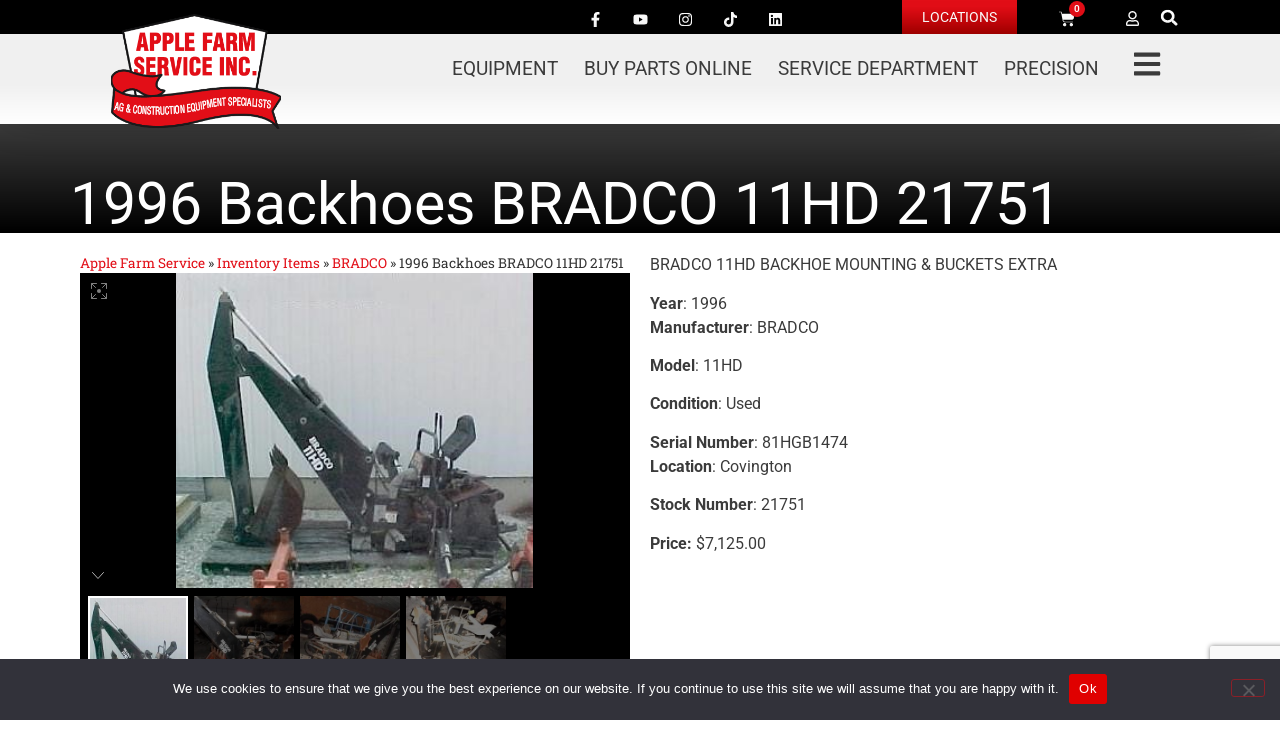

--- FILE ---
content_type: text/html; charset=UTF-8
request_url: https://applefarmservice.com/inventory/1996-backhoes-bradco-11hd-21751/
body_size: 39556
content:
<!doctype html>
<html lang="en-US">
<head>
	<meta charset="UTF-8">
<script>
var gform;gform||(document.addEventListener("gform_main_scripts_loaded",function(){gform.scriptsLoaded=!0}),document.addEventListener("gform/theme/scripts_loaded",function(){gform.themeScriptsLoaded=!0}),window.addEventListener("DOMContentLoaded",function(){gform.domLoaded=!0}),gform={domLoaded:!1,scriptsLoaded:!1,themeScriptsLoaded:!1,isFormEditor:()=>"function"==typeof InitializeEditor,callIfLoaded:function(o){return!(!gform.domLoaded||!gform.scriptsLoaded||!gform.themeScriptsLoaded&&!gform.isFormEditor()||(gform.isFormEditor()&&console.warn("The use of gform.initializeOnLoaded() is deprecated in the form editor context and will be removed in Gravity Forms 3.1."),o(),0))},initializeOnLoaded:function(o){gform.callIfLoaded(o)||(document.addEventListener("gform_main_scripts_loaded",()=>{gform.scriptsLoaded=!0,gform.callIfLoaded(o)}),document.addEventListener("gform/theme/scripts_loaded",()=>{gform.themeScriptsLoaded=!0,gform.callIfLoaded(o)}),window.addEventListener("DOMContentLoaded",()=>{gform.domLoaded=!0,gform.callIfLoaded(o)}))},hooks:{action:{},filter:{}},addAction:function(o,r,e,t){gform.addHook("action",o,r,e,t)},addFilter:function(o,r,e,t){gform.addHook("filter",o,r,e,t)},doAction:function(o){gform.doHook("action",o,arguments)},applyFilters:function(o){return gform.doHook("filter",o,arguments)},removeAction:function(o,r){gform.removeHook("action",o,r)},removeFilter:function(o,r,e){gform.removeHook("filter",o,r,e)},addHook:function(o,r,e,t,n){null==gform.hooks[o][r]&&(gform.hooks[o][r]=[]);var d=gform.hooks[o][r];null==n&&(n=r+"_"+d.length),gform.hooks[o][r].push({tag:n,callable:e,priority:t=null==t?10:t})},doHook:function(r,o,e){var t;if(e=Array.prototype.slice.call(e,1),null!=gform.hooks[r][o]&&((o=gform.hooks[r][o]).sort(function(o,r){return o.priority-r.priority}),o.forEach(function(o){"function"!=typeof(t=o.callable)&&(t=window[t]),"action"==r?t.apply(null,e):e[0]=t.apply(null,e)})),"filter"==r)return e[0]},removeHook:function(o,r,t,n){var e;null!=gform.hooks[o][r]&&(e=(e=gform.hooks[o][r]).filter(function(o,r,e){return!!(null!=n&&n!=o.tag||null!=t&&t!=o.priority)}),gform.hooks[o][r]=e)}});
</script>

	<meta name="viewport" content="width=device-width, initial-scale=1">
	<link rel="profile" href="https://gmpg.org/xfn/11">
	<meta name='robots' content='index, follow, max-image-preview:large, max-snippet:-1, max-video-preview:-1' />

	<!-- This site is optimized with the Yoast SEO Premium plugin v26.5 (Yoast SEO v26.5) - https://yoast.com/wordpress/plugins/seo/ -->
	<title>1996 Backhoes BRADCO 11HD 21751 - Apple Farm Service</title>
	<link rel="canonical" href="https://applefarmservice.com/inventory/1996-backhoes-bradco-11hd-21751/" />
	<meta property="og:locale" content="en_US" />
	<meta property="og:type" content="article" />
	<meta property="og:title" content="1996 Backhoes BRADCO 11HD 21751" />
	<meta property="og:description" content="BRADCO 11HD BACKHOE MOUNTING &#038; BUCKETS EXTRA Year: 1996 Manufacturer: BRADCO Model: 11HD Condition: Used Serial Number: 81HGB1474 Location: Covington Stock Number: 21751 Price: $7,125.00" />
	<meta property="og:url" content="https://applefarmservice.com/inventory/1996-backhoes-bradco-11hd-21751/" />
	<meta property="og:site_name" content="Apple Farm Service" />
	<meta property="article:publisher" content="https://www.facebook.com/AppleFarmService/" />
	<meta property="article:modified_time" content="2026-01-10T02:45:46+00:00" />
	<meta property="og:image" content="https://applefarmservice.com/wp-content/uploads/1996-Backhoes-BRADCO-11HD-21751.jpg" />
	<meta property="og:image:width" content="319" />
	<meta property="og:image:height" content="281" />
	<meta property="og:image:type" content="image/jpeg" />
	<meta name="twitter:card" content="summary_large_image" />
	<script type="application/ld+json" class="yoast-schema-graph">{"@context":"https://schema.org","@graph":[{"@type":"WebPage","@id":"https://applefarmservice.com/inventory/1996-backhoes-bradco-11hd-21751/","url":"https://applefarmservice.com/inventory/1996-backhoes-bradco-11hd-21751/","name":"1996 Backhoes BRADCO 11HD 21751 - Apple Farm Service","isPartOf":{"@id":"https://applefarmservice.com/#website"},"primaryImageOfPage":{"@id":"https://applefarmservice.com/inventory/1996-backhoes-bradco-11hd-21751/#primaryimage"},"image":{"@id":"https://applefarmservice.com/inventory/1996-backhoes-bradco-11hd-21751/#primaryimage"},"thumbnailUrl":"https://applefarmservice.com/wp-content/uploads/1996-Backhoes-BRADCO-11HD-21751.jpg","datePublished":"2026-01-10T02:45:25+00:00","dateModified":"2026-01-10T02:45:46+00:00","breadcrumb":{"@id":"https://applefarmservice.com/inventory/1996-backhoes-bradco-11hd-21751/#breadcrumb"},"inLanguage":"en-US","potentialAction":[{"@type":"ReadAction","target":["https://applefarmservice.com/inventory/1996-backhoes-bradco-11hd-21751/"]}]},{"@type":"ImageObject","inLanguage":"en-US","@id":"https://applefarmservice.com/inventory/1996-backhoes-bradco-11hd-21751/#primaryimage","url":"https://applefarmservice.com/wp-content/uploads/1996-Backhoes-BRADCO-11HD-21751.jpg","contentUrl":"https://applefarmservice.com/wp-content/uploads/1996-Backhoes-BRADCO-11HD-21751.jpg","width":319,"height":281},{"@type":"BreadcrumbList","@id":"https://applefarmservice.com/inventory/1996-backhoes-bradco-11hd-21751/#breadcrumb","itemListElement":[{"@type":"ListItem","position":1,"name":"Apple Farm Service","item":"https://applefarmservice.com/"},{"@type":"ListItem","position":2,"name":"Inventory Items","item":"https://applefarmservice.com/inventory/"},{"@type":"ListItem","position":3,"name":"BRADCO","item":"https://applefarmservice.com/brand/bradco/"},{"@type":"ListItem","position":4,"name":"1996 Backhoes BRADCO 11HD 21751"}]},{"@type":"WebSite","@id":"https://applefarmservice.com/#website","url":"https://applefarmservice.com/","name":"Apple Farm Service","description":"Ag &amp; Construction Equipment Specialists","publisher":{"@id":"https://applefarmservice.com/#organization"},"potentialAction":[{"@type":"SearchAction","target":{"@type":"EntryPoint","urlTemplate":"https://applefarmservice.com/?s={search_term_string}"},"query-input":{"@type":"PropertyValueSpecification","valueRequired":true,"valueName":"search_term_string"}}],"inLanguage":"en-US"},{"@type":"Organization","@id":"https://applefarmservice.com/#organization","name":"Apple Farm Service","url":"https://applefarmservice.com/","logo":{"@type":"ImageObject","inLanguage":"en-US","@id":"https://applefarmservice.com/#/schema/logo/image/","url":"https://applefarmservice.com/wp-content/uploads/2023/03/logo.png","contentUrl":"https://applefarmservice.com/wp-content/uploads/2023/03/logo.png","width":321,"height":217,"caption":"Apple Farm Service"},"image":{"@id":"https://applefarmservice.com/#/schema/logo/image/"},"sameAs":["https://www.facebook.com/AppleFarmService/","https://www.youtube.com/channel/UCXHXJNPsOLxvH1_zBH69RRQ","https://www.instagram.com/applefarmservice/","https://www.tiktok.com/@applefarmservice","https://www.linkedin.com/company/apple-farm-service/"],"description":"Apple Farm Service is your local agricultural, construction, and lawn & garden equipment dealership. Apple Farm Service sells parts, service, and new and used equipment for over 120 different vendors lines, such as Case IH, New Holland, Kinze, Kubota, Kioti, and many more.","email":"info@applefarmservice.com","telephone":"937-526-4851","legalName":"Apple Farm Service, Inc.","foundingDate":"1956-01-01","numberOfEmployees":{"@type":"QuantitativeValue","minValue":"51","maxValue":"200"},"publishingPrinciples":"https://applefarmservice.com/about-us/","hasMerchantReturnPolicy":{"@type":"MerchantReturnPolicy","merchantReturnLink":"https://applefarmservice.com/privacy/"}}]}</script>
	<!-- / Yoast SEO Premium plugin. -->


<link rel='dns-prefetch' href='//unpkg.com' />
<link rel="alternate" type="application/rss+xml" title="Apple Farm Service &raquo; Feed" href="https://applefarmservice.com/feed/" />
<link rel="alternate" type="application/rss+xml" title="Apple Farm Service &raquo; Comments Feed" href="https://applefarmservice.com/comments/feed/" />
<link rel="alternate" title="oEmbed (JSON)" type="application/json+oembed" href="https://applefarmservice.com/wp-json/oembed/1.0/embed?url=https%3A%2F%2Fapplefarmservice.com%2Finventory%2F1996-backhoes-bradco-11hd-21751%2F" />
<link rel="alternate" title="oEmbed (XML)" type="text/xml+oembed" href="https://applefarmservice.com/wp-json/oembed/1.0/embed?url=https%3A%2F%2Fapplefarmservice.com%2Finventory%2F1996-backhoes-bradco-11hd-21751%2F&#038;format=xml" />
<style id='wp-img-auto-sizes-contain-inline-css'>
img:is([sizes=auto i],[sizes^="auto," i]){contain-intrinsic-size:3000px 1500px}
/*# sourceURL=wp-img-auto-sizes-contain-inline-css */
</style>

<style id='wp-emoji-styles-inline-css'>

	img.wp-smiley, img.emoji {
		display: inline !important;
		border: none !important;
		box-shadow: none !important;
		height: 1em !important;
		width: 1em !important;
		margin: 0 0.07em !important;
		vertical-align: -0.1em !important;
		background: none !important;
		padding: 0 !important;
	}
/*# sourceURL=wp-emoji-styles-inline-css */
</style>
<link rel='stylesheet' id='wp-block-library-css' href='https://applefarmservice.com/wp-includes/css/dist/block-library/style.min.css?ver=b017f1c9ac15e34318e5fb09c6b77310' media='all' />
<style id='ctb-countdown-time-style-inline-css'>
.wp-block-ctb-countdown-time{display:flex;transition:opacity .3s ease-in-out,transform 8s ease-in-out}.wp-block-ctb-countdown-time *{box-sizing:border-box}.wp-block-ctb-countdown-time .ctbCountdownTime{align-items:center;display:inline-flex;max-width:100%;position:relative}.wp-block-ctb-countdown-time .ctbCountdownTime .prefixText{margin:0!important}.wp-block-ctb-countdown-time .ctbCountdownTime .suffixButton{text-decoration:none}.wp-block-ctb-countdown-time .ctbCountdownTime .countdownClose{fill:#333;cursor:pointer;outline:0;position:absolute;right:4px;top:3px;z-index:10}.wp-block-ctb-countdown-time .countdownItems{align-items:center;display:flex;flex-grow:1;max-width:100%}.wp-block-ctb-countdown-time .countdownItems .countdownItem{align-items:center;display:flex;flex-direction:column;justify-content:center}.wp-block-ctb-countdown-time .countdownItems .countdownItem .digit{display:block;font-weight:400}.wp-block-ctb-countdown-time .countdownItems .countdownItem .label{display:block;font-style:normal;line-height:100%;text-decoration:initial;text-transform:none}.wp-block-ctb-countdown-time .countdownItems .countdownItem.inline{flex-direction:row;justify-content:center}.wp-block-ctb-countdown-time .countdownItems .countdownItem.inline .digit{display:flex;flex:1 1 0%;justify-content:center}.wp-block-ctb-countdown-time .countdownItems .countdownItem.inline .label{display:flex;flex:1 1 0%}.wp-block-ctb-countdown-time .countdownItems .separator{position:relative}.wp-block-ctb-countdown-time .countdownItems .separator:before{line-height:100%;position:absolute;top:50%;transform:translate(-50%,-65%)}.wp-block-ctb-countdown-time .countdownItems .countdownItem.inline~.separator:before{transform:translate(-50%,-60%)}.wp-block-ctb-countdown-time.transformHidden{opacity:0;transform:translateY(-9999px)}@media(max-width:575px){.wp-block-ctb-countdown-time .countdownItems.ctbResponsive{flex-direction:column}.wp-block-ctb-countdown-time .countdownItems.ctbResponsive .separator{transform:rotate(90deg)}}

/*# sourceURL=https://applefarmservice.com/wp-content/plugins/countdown-time/build/view.css */
</style>
<style id='ctrb-counters-style-inline-css'>
.dashicons{font-family:dashicons!important}.columns-1{grid-template-columns:repeat(1,1fr)}.columns-2{grid-template-columns:repeat(2,1fr)}.columns-3{grid-template-columns:repeat(3,1fr)}.columns-4{grid-template-columns:repeat(4,1fr)}.columns-5{grid-template-columns:repeat(5,1fr)}.columns-6{grid-template-columns:repeat(6,1fr)}.columns-7{grid-template-columns:repeat(7,1fr)}.columns-8{grid-template-columns:repeat(8,1fr)}.columns-9{grid-template-columns:repeat(9,1fr)}.columns-10{grid-template-columns:repeat(10,1fr)}.columns-11{grid-template-columns:repeat(11,1fr)}.columns-12{grid-template-columns:repeat(12,1fr)}@media(max-width:768px){.columns-tablet-1{grid-template-columns:repeat(1,1fr)}.columns-tablet-2{grid-template-columns:repeat(2,1fr)}.columns-tablet-3{grid-template-columns:repeat(3,1fr)}.columns-tablet-4{grid-template-columns:repeat(4,1fr)}.columns-tablet-5{grid-template-columns:repeat(5,1fr)}.columns-tablet-6{grid-template-columns:repeat(6,1fr)}.columns-tablet-7{grid-template-columns:repeat(7,1fr)}.columns-tablet-8{grid-template-columns:repeat(8,1fr)}.columns-tablet-9{grid-template-columns:repeat(9,1fr)}.columns-tablet-10{grid-template-columns:repeat(10,1fr)}.columns-tablet-11{grid-template-columns:repeat(11,1fr)}.columns-tablet-12{grid-template-columns:repeat(12,1fr)}}@media(max-width:576px){.columns-mobile-1{grid-template-columns:repeat(1,1fr)}.columns-mobile-2{grid-template-columns:repeat(2,1fr)}.columns-mobile-3{grid-template-columns:repeat(3,1fr)}.columns-mobile-4{grid-template-columns:repeat(4,1fr)}.columns-mobile-5{grid-template-columns:repeat(5,1fr)}.columns-mobile-6{grid-template-columns:repeat(6,1fr)}.columns-mobile-7{grid-template-columns:repeat(7,1fr)}.columns-mobile-8{grid-template-columns:repeat(8,1fr)}.columns-mobile-9{grid-template-columns:repeat(9,1fr)}.columns-mobile-10{grid-template-columns:repeat(10,1fr)}.columns-mobile-11{grid-template-columns:repeat(11,1fr)}.columns-mobile-12{grid-template-columns:repeat(12,1fr)}}.wp-block-ctrb-counters *{box-sizing:border-box}.wp-block-ctrb-counters .ctrbCounters{display:grid}.wp-block-ctrb-counters .ctrbCounters>div{align-items:center;display:flex;justify-content:center}.wp-block-ctrb-counters .ctrbCounters .counter{display:flex;flex-direction:column;justify-content:center}.wp-block-ctrb-counters .ctrbCounters .counter .counterIcon{margin-bottom:5px}.wp-block-ctrb-counters .ctrbCounters .counter .counterIcon i{font-style:inherit}.wp-block-ctrb-counters .ctrbCounters .counter .counterNumber{margin:0 0 10px}.wp-block-ctrb-counters .ctrbCounters .counter .counterLabel{margin:0}.wp-block-ctrb-counters .ctrbCounters .counter .counterIconLabel{align-items:center;display:inline-flex;justify-content:center}.wp-block-ctrb-counters .ctrbCounters .counter .counterIconLabel i{font-style:inherit;margin-right:10px}

/*# sourceURL=https://applefarmservice.com/wp-content/plugins/counters-block/build/view.css */
</style>
<link rel='stylesheet' id='fontAwesome-css' href='https://applefarmservice.com/wp-content/plugins/counters-block/public/css/font-awesome.min.css?ver=7.1.0' media='all' />
<style id='global-styles-inline-css'>
:root{--wp--preset--aspect-ratio--square: 1;--wp--preset--aspect-ratio--4-3: 4/3;--wp--preset--aspect-ratio--3-4: 3/4;--wp--preset--aspect-ratio--3-2: 3/2;--wp--preset--aspect-ratio--2-3: 2/3;--wp--preset--aspect-ratio--16-9: 16/9;--wp--preset--aspect-ratio--9-16: 9/16;--wp--preset--color--black: #000000;--wp--preset--color--cyan-bluish-gray: #abb8c3;--wp--preset--color--white: #ffffff;--wp--preset--color--pale-pink: #f78da7;--wp--preset--color--vivid-red: #cf2e2e;--wp--preset--color--luminous-vivid-orange: #ff6900;--wp--preset--color--luminous-vivid-amber: #fcb900;--wp--preset--color--light-green-cyan: #7bdcb5;--wp--preset--color--vivid-green-cyan: #00d084;--wp--preset--color--pale-cyan-blue: #8ed1fc;--wp--preset--color--vivid-cyan-blue: #0693e3;--wp--preset--color--vivid-purple: #9b51e0;--wp--preset--gradient--vivid-cyan-blue-to-vivid-purple: linear-gradient(135deg,rgb(6,147,227) 0%,rgb(155,81,224) 100%);--wp--preset--gradient--light-green-cyan-to-vivid-green-cyan: linear-gradient(135deg,rgb(122,220,180) 0%,rgb(0,208,130) 100%);--wp--preset--gradient--luminous-vivid-amber-to-luminous-vivid-orange: linear-gradient(135deg,rgb(252,185,0) 0%,rgb(255,105,0) 100%);--wp--preset--gradient--luminous-vivid-orange-to-vivid-red: linear-gradient(135deg,rgb(255,105,0) 0%,rgb(207,46,46) 100%);--wp--preset--gradient--very-light-gray-to-cyan-bluish-gray: linear-gradient(135deg,rgb(238,238,238) 0%,rgb(169,184,195) 100%);--wp--preset--gradient--cool-to-warm-spectrum: linear-gradient(135deg,rgb(74,234,220) 0%,rgb(151,120,209) 20%,rgb(207,42,186) 40%,rgb(238,44,130) 60%,rgb(251,105,98) 80%,rgb(254,248,76) 100%);--wp--preset--gradient--blush-light-purple: linear-gradient(135deg,rgb(255,206,236) 0%,rgb(152,150,240) 100%);--wp--preset--gradient--blush-bordeaux: linear-gradient(135deg,rgb(254,205,165) 0%,rgb(254,45,45) 50%,rgb(107,0,62) 100%);--wp--preset--gradient--luminous-dusk: linear-gradient(135deg,rgb(255,203,112) 0%,rgb(199,81,192) 50%,rgb(65,88,208) 100%);--wp--preset--gradient--pale-ocean: linear-gradient(135deg,rgb(255,245,203) 0%,rgb(182,227,212) 50%,rgb(51,167,181) 100%);--wp--preset--gradient--electric-grass: linear-gradient(135deg,rgb(202,248,128) 0%,rgb(113,206,126) 100%);--wp--preset--gradient--midnight: linear-gradient(135deg,rgb(2,3,129) 0%,rgb(40,116,252) 100%);--wp--preset--font-size--small: 13px;--wp--preset--font-size--medium: 20px;--wp--preset--font-size--large: 36px;--wp--preset--font-size--x-large: 42px;--wp--preset--spacing--20: 0.44rem;--wp--preset--spacing--30: 0.67rem;--wp--preset--spacing--40: 1rem;--wp--preset--spacing--50: 1.5rem;--wp--preset--spacing--60: 2.25rem;--wp--preset--spacing--70: 3.38rem;--wp--preset--spacing--80: 5.06rem;--wp--preset--shadow--natural: 6px 6px 9px rgba(0, 0, 0, 0.2);--wp--preset--shadow--deep: 12px 12px 50px rgba(0, 0, 0, 0.4);--wp--preset--shadow--sharp: 6px 6px 0px rgba(0, 0, 0, 0.2);--wp--preset--shadow--outlined: 6px 6px 0px -3px rgb(255, 255, 255), 6px 6px rgb(0, 0, 0);--wp--preset--shadow--crisp: 6px 6px 0px rgb(0, 0, 0);}:root { --wp--style--global--content-size: 800px;--wp--style--global--wide-size: 1200px; }:where(body) { margin: 0; }.wp-site-blocks > .alignleft { float: left; margin-right: 2em; }.wp-site-blocks > .alignright { float: right; margin-left: 2em; }.wp-site-blocks > .aligncenter { justify-content: center; margin-left: auto; margin-right: auto; }:where(.wp-site-blocks) > * { margin-block-start: 24px; margin-block-end: 0; }:where(.wp-site-blocks) > :first-child { margin-block-start: 0; }:where(.wp-site-blocks) > :last-child { margin-block-end: 0; }:root { --wp--style--block-gap: 24px; }:root :where(.is-layout-flow) > :first-child{margin-block-start: 0;}:root :where(.is-layout-flow) > :last-child{margin-block-end: 0;}:root :where(.is-layout-flow) > *{margin-block-start: 24px;margin-block-end: 0;}:root :where(.is-layout-constrained) > :first-child{margin-block-start: 0;}:root :where(.is-layout-constrained) > :last-child{margin-block-end: 0;}:root :where(.is-layout-constrained) > *{margin-block-start: 24px;margin-block-end: 0;}:root :where(.is-layout-flex){gap: 24px;}:root :where(.is-layout-grid){gap: 24px;}.is-layout-flow > .alignleft{float: left;margin-inline-start: 0;margin-inline-end: 2em;}.is-layout-flow > .alignright{float: right;margin-inline-start: 2em;margin-inline-end: 0;}.is-layout-flow > .aligncenter{margin-left: auto !important;margin-right: auto !important;}.is-layout-constrained > .alignleft{float: left;margin-inline-start: 0;margin-inline-end: 2em;}.is-layout-constrained > .alignright{float: right;margin-inline-start: 2em;margin-inline-end: 0;}.is-layout-constrained > .aligncenter{margin-left: auto !important;margin-right: auto !important;}.is-layout-constrained > :where(:not(.alignleft):not(.alignright):not(.alignfull)){max-width: var(--wp--style--global--content-size);margin-left: auto !important;margin-right: auto !important;}.is-layout-constrained > .alignwide{max-width: var(--wp--style--global--wide-size);}body .is-layout-flex{display: flex;}.is-layout-flex{flex-wrap: wrap;align-items: center;}.is-layout-flex > :is(*, div){margin: 0;}body .is-layout-grid{display: grid;}.is-layout-grid > :is(*, div){margin: 0;}body{padding-top: 0px;padding-right: 0px;padding-bottom: 0px;padding-left: 0px;}a:where(:not(.wp-element-button)){text-decoration: underline;}:root :where(.wp-element-button, .wp-block-button__link){background-color: #32373c;border-width: 0;color: #fff;font-family: inherit;font-size: inherit;font-style: inherit;font-weight: inherit;letter-spacing: inherit;line-height: inherit;padding-top: calc(0.667em + 2px);padding-right: calc(1.333em + 2px);padding-bottom: calc(0.667em + 2px);padding-left: calc(1.333em + 2px);text-decoration: none;text-transform: inherit;}.has-black-color{color: var(--wp--preset--color--black) !important;}.has-cyan-bluish-gray-color{color: var(--wp--preset--color--cyan-bluish-gray) !important;}.has-white-color{color: var(--wp--preset--color--white) !important;}.has-pale-pink-color{color: var(--wp--preset--color--pale-pink) !important;}.has-vivid-red-color{color: var(--wp--preset--color--vivid-red) !important;}.has-luminous-vivid-orange-color{color: var(--wp--preset--color--luminous-vivid-orange) !important;}.has-luminous-vivid-amber-color{color: var(--wp--preset--color--luminous-vivid-amber) !important;}.has-light-green-cyan-color{color: var(--wp--preset--color--light-green-cyan) !important;}.has-vivid-green-cyan-color{color: var(--wp--preset--color--vivid-green-cyan) !important;}.has-pale-cyan-blue-color{color: var(--wp--preset--color--pale-cyan-blue) !important;}.has-vivid-cyan-blue-color{color: var(--wp--preset--color--vivid-cyan-blue) !important;}.has-vivid-purple-color{color: var(--wp--preset--color--vivid-purple) !important;}.has-black-background-color{background-color: var(--wp--preset--color--black) !important;}.has-cyan-bluish-gray-background-color{background-color: var(--wp--preset--color--cyan-bluish-gray) !important;}.has-white-background-color{background-color: var(--wp--preset--color--white) !important;}.has-pale-pink-background-color{background-color: var(--wp--preset--color--pale-pink) !important;}.has-vivid-red-background-color{background-color: var(--wp--preset--color--vivid-red) !important;}.has-luminous-vivid-orange-background-color{background-color: var(--wp--preset--color--luminous-vivid-orange) !important;}.has-luminous-vivid-amber-background-color{background-color: var(--wp--preset--color--luminous-vivid-amber) !important;}.has-light-green-cyan-background-color{background-color: var(--wp--preset--color--light-green-cyan) !important;}.has-vivid-green-cyan-background-color{background-color: var(--wp--preset--color--vivid-green-cyan) !important;}.has-pale-cyan-blue-background-color{background-color: var(--wp--preset--color--pale-cyan-blue) !important;}.has-vivid-cyan-blue-background-color{background-color: var(--wp--preset--color--vivid-cyan-blue) !important;}.has-vivid-purple-background-color{background-color: var(--wp--preset--color--vivid-purple) !important;}.has-black-border-color{border-color: var(--wp--preset--color--black) !important;}.has-cyan-bluish-gray-border-color{border-color: var(--wp--preset--color--cyan-bluish-gray) !important;}.has-white-border-color{border-color: var(--wp--preset--color--white) !important;}.has-pale-pink-border-color{border-color: var(--wp--preset--color--pale-pink) !important;}.has-vivid-red-border-color{border-color: var(--wp--preset--color--vivid-red) !important;}.has-luminous-vivid-orange-border-color{border-color: var(--wp--preset--color--luminous-vivid-orange) !important;}.has-luminous-vivid-amber-border-color{border-color: var(--wp--preset--color--luminous-vivid-amber) !important;}.has-light-green-cyan-border-color{border-color: var(--wp--preset--color--light-green-cyan) !important;}.has-vivid-green-cyan-border-color{border-color: var(--wp--preset--color--vivid-green-cyan) !important;}.has-pale-cyan-blue-border-color{border-color: var(--wp--preset--color--pale-cyan-blue) !important;}.has-vivid-cyan-blue-border-color{border-color: var(--wp--preset--color--vivid-cyan-blue) !important;}.has-vivid-purple-border-color{border-color: var(--wp--preset--color--vivid-purple) !important;}.has-vivid-cyan-blue-to-vivid-purple-gradient-background{background: var(--wp--preset--gradient--vivid-cyan-blue-to-vivid-purple) !important;}.has-light-green-cyan-to-vivid-green-cyan-gradient-background{background: var(--wp--preset--gradient--light-green-cyan-to-vivid-green-cyan) !important;}.has-luminous-vivid-amber-to-luminous-vivid-orange-gradient-background{background: var(--wp--preset--gradient--luminous-vivid-amber-to-luminous-vivid-orange) !important;}.has-luminous-vivid-orange-to-vivid-red-gradient-background{background: var(--wp--preset--gradient--luminous-vivid-orange-to-vivid-red) !important;}.has-very-light-gray-to-cyan-bluish-gray-gradient-background{background: var(--wp--preset--gradient--very-light-gray-to-cyan-bluish-gray) !important;}.has-cool-to-warm-spectrum-gradient-background{background: var(--wp--preset--gradient--cool-to-warm-spectrum) !important;}.has-blush-light-purple-gradient-background{background: var(--wp--preset--gradient--blush-light-purple) !important;}.has-blush-bordeaux-gradient-background{background: var(--wp--preset--gradient--blush-bordeaux) !important;}.has-luminous-dusk-gradient-background{background: var(--wp--preset--gradient--luminous-dusk) !important;}.has-pale-ocean-gradient-background{background: var(--wp--preset--gradient--pale-ocean) !important;}.has-electric-grass-gradient-background{background: var(--wp--preset--gradient--electric-grass) !important;}.has-midnight-gradient-background{background: var(--wp--preset--gradient--midnight) !important;}.has-small-font-size{font-size: var(--wp--preset--font-size--small) !important;}.has-medium-font-size{font-size: var(--wp--preset--font-size--medium) !important;}.has-large-font-size{font-size: var(--wp--preset--font-size--large) !important;}.has-x-large-font-size{font-size: var(--wp--preset--font-size--x-large) !important;}
:root :where(.wp-block-pullquote){font-size: 1.5em;line-height: 1.6;}
/*# sourceURL=global-styles-inline-css */
</style>
<link rel='stylesheet' id='cookie-notice-front-css' href='https://applefarmservice.com/wp-content/plugins/cookie-notice/css/front.min.css?ver=2.5.10' media='all' />
<link rel='stylesheet' id='events-manager-css' href='https://applefarmservice.com/wp-content/plugins/events-manager/includes/css/events-manager.min.css?ver=7.2.2.1' media='all' />
<style id='events-manager-inline-css'>
body .em { --font-family : inherit; --font-weight : inherit; --font-size : 1em; --line-height : inherit; }
/*# sourceURL=events-manager-inline-css */
</style>
<link rel='stylesheet' id='ttt-pnwc-css' href='https://applefarmservice.com/wp-content/plugins/popup-notices-for-woocommerce/assets/css/pnwc-frontend.min.css?ver=251201-194638' media='all' />
<link rel='stylesheet' id='woocommerce-layout-css' href='https://applefarmservice.com/wp-content/plugins/woocommerce/assets/css/woocommerce-layout.css?ver=10.3.7' media='all' />
<link rel='stylesheet' id='woocommerce-smallscreen-css' href='https://applefarmservice.com/wp-content/plugins/woocommerce/assets/css/woocommerce-smallscreen.css?ver=10.3.7' media='only screen and (max-width: 768px)' />
<link rel='stylesheet' id='woocommerce-general-css' href='https://applefarmservice.com/wp-content/plugins/woocommerce/assets/css/woocommerce.css?ver=10.3.7' media='all' />
<style id='woocommerce-inline-inline-css'>
.woocommerce form .form-row .required { visibility: visible; }
/*# sourceURL=woocommerce-inline-inline-css */
</style>
<link rel='stylesheet' id='brands-styles-css' href='https://applefarmservice.com/wp-content/plugins/woocommerce/assets/css/brands.css?ver=10.3.7' media='all' />
<link rel='stylesheet' id='hello-elementor-css' href='https://applefarmservice.com/wp-content/themes/hello-elementor/style.min.css?ver=3.2.1' media='all' />
<link rel='stylesheet' id='hello-elementor-theme-style-css' href='https://applefarmservice.com/wp-content/themes/hello-elementor/theme.min.css?ver=3.2.1' media='all' />
<link rel='stylesheet' id='hello-elementor-header-footer-css' href='https://applefarmservice.com/wp-content/themes/hello-elementor/header-footer.min.css?ver=3.2.1' media='all' />
<link rel='stylesheet' id='elementor-frontend-css' href='https://applefarmservice.com/wp-content/plugins/elementor/assets/css/frontend.min.css?ver=3.33.3' media='all' />
<link rel='stylesheet' id='elementor-post-5-css' href='https://applefarmservice.com/wp-content/uploads/elementor/css/post-5.css?ver=1768339828' media='all' />
<link rel='stylesheet' id='widget-social-icons-css' href='https://applefarmservice.com/wp-content/plugins/elementor/assets/css/widget-social-icons.min.css?ver=3.33.3' media='all' />
<link rel='stylesheet' id='e-apple-webkit-css' href='https://applefarmservice.com/wp-content/plugins/elementor/assets/css/conditionals/apple-webkit.min.css?ver=3.33.3' media='all' />
<link rel='stylesheet' id='widget-woocommerce-menu-cart-css' href='https://applefarmservice.com/wp-content/plugins/elementor-pro/assets/css/widget-woocommerce-menu-cart.min.css?ver=3.33.2' media='all' />
<link rel='stylesheet' id='widget-search-form-css' href='https://applefarmservice.com/wp-content/plugins/elementor-pro/assets/css/widget-search-form.min.css?ver=3.33.2' media='all' />
<link rel='stylesheet' id='e-sticky-css' href='https://applefarmservice.com/wp-content/plugins/elementor-pro/assets/css/modules/sticky.min.css?ver=3.33.2' media='all' />
<link rel='stylesheet' id='widget-image-css' href='https://applefarmservice.com/wp-content/plugins/elementor/assets/css/widget-image.min.css?ver=3.33.3' media='all' />
<link rel='stylesheet' id='widget-nav-menu-css' href='https://applefarmservice.com/wp-content/plugins/elementor-pro/assets/css/widget-nav-menu.min.css?ver=3.33.2' media='all' />
<link rel='stylesheet' id='widget-heading-css' href='https://applefarmservice.com/wp-content/plugins/elementor/assets/css/widget-heading.min.css?ver=3.33.3' media='all' />
<link rel='stylesheet' id='e-animation-push-css' href='https://applefarmservice.com/wp-content/plugins/elementor/assets/lib/animations/styles/e-animation-push.min.css?ver=3.33.3' media='all' />
<link rel='stylesheet' id='widget-breadcrumbs-css' href='https://applefarmservice.com/wp-content/plugins/elementor-pro/assets/css/widget-breadcrumbs.min.css?ver=3.33.2' media='all' />
<link rel='stylesheet' id='e-popup-css' href='https://applefarmservice.com/wp-content/plugins/elementor-pro/assets/css/conditionals/popup.min.css?ver=3.33.2' media='all' />
<link rel='stylesheet' id='widget-divider-css' href='https://applefarmservice.com/wp-content/plugins/elementor/assets/css/widget-divider.min.css?ver=3.33.3' media='all' />
<link rel='stylesheet' id='widget-icon-list-css' href='https://applefarmservice.com/wp-content/plugins/elementor/assets/css/widget-icon-list.min.css?ver=3.33.3' media='all' />
<link rel='stylesheet' id='e-animation-slideInLeft-css' href='https://applefarmservice.com/wp-content/plugins/elementor/assets/lib/animations/styles/slideInLeft.min.css?ver=3.33.3' media='all' />
<link rel='stylesheet' id='e-animation-grow-css' href='https://applefarmservice.com/wp-content/plugins/elementor/assets/lib/animations/styles/e-animation-grow.min.css?ver=3.33.3' media='all' />
<link rel='stylesheet' id='e-animation-slideInRight-css' href='https://applefarmservice.com/wp-content/plugins/elementor/assets/lib/animations/styles/slideInRight.min.css?ver=3.33.3' media='all' />
<link rel='stylesheet' id='e-animation-slideInDown-css' href='https://applefarmservice.com/wp-content/plugins/elementor/assets/lib/animations/styles/slideInDown.min.css?ver=3.33.3' media='all' />
<link rel='stylesheet' id='elementor-post-71441-css' href='https://applefarmservice.com/wp-content/uploads/elementor/css/post-71441.css?ver=1768339828' media='all' />
<link rel='stylesheet' id='elementor-post-5201-css' href='https://applefarmservice.com/wp-content/uploads/elementor/css/post-5201.css?ver=1768339828' media='all' />
<link rel='stylesheet' id='elementor-post-10998-css' href='https://applefarmservice.com/wp-content/uploads/elementor/css/post-10998.css?ver=1768339832' media='all' />
<link rel='stylesheet' id='elementor-post-3717211-css' href='https://applefarmservice.com/wp-content/uploads/elementor/css/post-3717211.css?ver=1768339828' media='all' />
<link rel='stylesheet' id='elementor-post-4309831-css' href='https://applefarmservice.com/wp-content/uploads/elementor/css/post-4309831.css?ver=1768339828' media='all' />
<link rel='stylesheet' id='elementor-post-4129787-css' href='https://applefarmservice.com/wp-content/uploads/elementor/css/post-4129787.css?ver=1768339828' media='all' />
<link rel='stylesheet' id='elementor-post-3717210-css' href='https://applefarmservice.com/wp-content/uploads/elementor/css/post-3717210.css?ver=1768339828' media='all' />
<link rel='stylesheet' id='elementor-post-71497-css' href='https://applefarmservice.com/wp-content/uploads/elementor/css/post-71497.css?ver=1768339828' media='all' />
<link rel='stylesheet' id='hello-elementor-child-style-css' href='https://applefarmservice.com/wp-content/themes/hello-theme-child-master/style.css?ver=1.0.0' media='all' />
<link rel='stylesheet' id='elementor-gf-local-roboto-css' href='https://applefarmservice.com/wp-content/uploads/elementor/google-fonts/css/roboto.css?ver=1757425286' media='all' />
<link rel='stylesheet' id='elementor-gf-local-robotoslab-css' href='https://applefarmservice.com/wp-content/uploads/elementor/google-fonts/css/robotoslab.css?ver=1757425256' media='all' />
<link rel='stylesheet' id='elementor-gf-local-inter-css' href='https://applefarmservice.com/wp-content/uploads/elementor/google-fonts/css/inter.css?ver=1757425270' media='all' />
<link rel='stylesheet' id='elementor-gf-local-rubik-css' href='https://applefarmservice.com/wp-content/uploads/elementor/google-fonts/css/rubik.css?ver=1757425299' media='all' />
<script id="cookie-notice-front-js-before">
var cnArgs = {"ajaxUrl":"https:\/\/applefarmservice.com\/wp-admin\/admin-ajax.php","nonce":"d86b1f7584","hideEffect":"fade","position":"bottom","onScroll":true,"onScrollOffset":10,"onClick":false,"cookieName":"cookie_notice_accepted","cookieTime":2592000,"cookieTimeRejected":2592000,"globalCookie":false,"redirection":false,"cache":true,"revokeCookies":false,"revokeCookiesOpt":"automatic"};

//# sourceURL=cookie-notice-front-js-before
</script>
<script src="https://applefarmservice.com/wp-content/plugins/cookie-notice/js/front.min.js?ver=2.5.10" id="cookie-notice-front-js"></script>
<script src="https://applefarmservice.com/wp-includes/js/jquery/jquery.min.js?ver=3.7.1" id="jquery-core-js"></script>
<script src="https://applefarmservice.com/wp-includes/js/jquery/jquery-migrate.min.js?ver=3.4.1" id="jquery-migrate-js"></script>
<script src="https://applefarmservice.com/wp-includes/js/jquery/ui/core.min.js?ver=1.13.3" id="jquery-ui-core-js"></script>
<script src="https://applefarmservice.com/wp-includes/js/jquery/ui/mouse.min.js?ver=1.13.3" id="jquery-ui-mouse-js"></script>
<script src="https://applefarmservice.com/wp-includes/js/jquery/ui/sortable.min.js?ver=1.13.3" id="jquery-ui-sortable-js"></script>
<script src="https://applefarmservice.com/wp-includes/js/jquery/ui/datepicker.min.js?ver=1.13.3" id="jquery-ui-datepicker-js"></script>
<script id="jquery-ui-datepicker-js-after">
jQuery(function(jQuery){jQuery.datepicker.setDefaults({"closeText":"Close","currentText":"Today","monthNames":["January","February","March","April","May","June","July","August","September","October","November","December"],"monthNamesShort":["Jan","Feb","Mar","Apr","May","Jun","Jul","Aug","Sep","Oct","Nov","Dec"],"nextText":"Next","prevText":"Previous","dayNames":["Sunday","Monday","Tuesday","Wednesday","Thursday","Friday","Saturday"],"dayNamesShort":["Sun","Mon","Tue","Wed","Thu","Fri","Sat"],"dayNamesMin":["S","M","T","W","T","F","S"],"dateFormat":"MM d, yy","firstDay":1,"isRTL":false});});
//# sourceURL=jquery-ui-datepicker-js-after
</script>
<script src="https://applefarmservice.com/wp-includes/js/jquery/ui/resizable.min.js?ver=1.13.3" id="jquery-ui-resizable-js"></script>
<script src="https://applefarmservice.com/wp-includes/js/jquery/ui/draggable.min.js?ver=1.13.3" id="jquery-ui-draggable-js"></script>
<script src="https://applefarmservice.com/wp-includes/js/jquery/ui/controlgroup.min.js?ver=1.13.3" id="jquery-ui-controlgroup-js"></script>
<script src="https://applefarmservice.com/wp-includes/js/jquery/ui/checkboxradio.min.js?ver=1.13.3" id="jquery-ui-checkboxradio-js"></script>
<script src="https://applefarmservice.com/wp-includes/js/jquery/ui/button.min.js?ver=1.13.3" id="jquery-ui-button-js"></script>
<script src="https://applefarmservice.com/wp-includes/js/jquery/ui/dialog.min.js?ver=1.13.3" id="jquery-ui-dialog-js"></script>
<script id="events-manager-js-extra">
var EM = {"ajaxurl":"https://applefarmservice.com/wp-admin/admin-ajax.php","locationajaxurl":"https://applefarmservice.com/wp-admin/admin-ajax.php?action=locations_search","firstDay":"1","locale":"en","dateFormat":"yy-mm-dd","ui_css":"https://applefarmservice.com/wp-content/plugins/events-manager/includes/css/jquery-ui/build.min.css","show24hours":"0","is_ssl":"1","autocomplete_limit":"10","calendar":{"breakpoints":{"small":560,"medium":908,"large":false}},"phone":"","datepicker":{"format":"Y-m-d"},"search":{"breakpoints":{"small":650,"medium":850,"full":false}},"url":"https://applefarmservice.com/wp-content/plugins/events-manager","assets":{"input.em-uploader":{"js":{"em-uploader":{"url":"https://applefarmservice.com/wp-content/plugins/events-manager/includes/js/em-uploader.js?v=7.2.2.1","event":"em_uploader_ready"}}},".em-event-editor":{"js":{"event-editor":{"url":"https://applefarmservice.com/wp-content/plugins/events-manager/includes/js/events-manager-event-editor.js?v=7.2.2.1","event":"em_event_editor_ready"}},"css":{"event-editor":"https://applefarmservice.com/wp-content/plugins/events-manager/includes/css/events-manager-event-editor.min.css?v=7.2.2.1"}},".em-recurrence-sets, .em-timezone":{"js":{"luxon":{"url":"luxon/luxon.js?v=7.2.2.1","event":"em_luxon_ready"}}},".em-booking-form, #em-booking-form, .em-booking-recurring, .em-event-booking-form":{"js":{"em-bookings":{"url":"https://applefarmservice.com/wp-content/plugins/events-manager/includes/js/bookingsform.js?v=7.2.2.1","event":"em_booking_form_js_loaded"}}},"#em-opt-archetypes":{"js":{"archetypes":"https://applefarmservice.com/wp-content/plugins/events-manager/includes/js/admin-archetype-editor.js?v=7.2.2.1","archetypes_ms":"https://applefarmservice.com/wp-content/plugins/events-manager/includes/js/admin-archetypes.js?v=7.2.2.1","qs":"qs/qs.js?v=7.2.2.1"}}},"cached":"1","bookingInProgress":"Please wait while the booking is being submitted.","tickets_save":"Save Ticket","bookingajaxurl":"https://applefarmservice.com/wp-admin/admin-ajax.php","bookings_export_save":"Export Bookings","bookings_settings_save":"Save Settings","booking_delete":"Are you sure you want to delete?","booking_offset":"30","bookings":{"submit_button":{"text":{"default":"Submit Booking","free":"Submit Booking","payment":"Submit Booking","processing":"Processing ..."}},"update_listener":""},"bb_full":"Sold Out","bb_book":"Book Now","bb_booking":"Booking...","bb_booked":"Booking Submitted","bb_error":"Booking Error. Try again?","bb_cancel":"Cancel","bb_canceling":"Canceling...","bb_cancelled":"Cancelled","bb_cancel_error":"Cancellation Error. Try again?","txt_search":"Search","txt_searching":"Searching...","txt_loading":"Loading..."};
//# sourceURL=events-manager-js-extra
</script>
<script src="https://applefarmservice.com/wp-content/plugins/events-manager/includes/js/events-manager.js?ver=7.2.2.1" id="events-manager-js"></script>
<script id="3d-flip-book-client-locale-loader-js-extra">
var FB3D_CLIENT_LOCALE = {"ajaxurl":"https://applefarmservice.com/wp-admin/admin-ajax.php","dictionary":{"Table of contents":"Table of contents","Close":"Close","Bookmarks":"Bookmarks","Thumbnails":"Thumbnails","Search":"Search","Share":"Share","Facebook":"Facebook","Twitter":"Twitter","Email":"Email","Play":"Play","Previous page":"Previous page","Next page":"Next page","Zoom in":"Zoom in","Zoom out":"Zoom out","Fit view":"Fit view","Auto play":"Auto play","Full screen":"Full screen","More":"More","Smart pan":"Smart pan","Single page":"Single page","Sounds":"Sounds","Stats":"Stats","Print":"Print","Download":"Download","Goto first page":"Goto first page","Goto last page":"Goto last page"},"images":"https://applefarmservice.com/wp-content/plugins/interactive-3d-flipbook-powered-physics-engine/assets/images/","jsData":{"urls":[],"posts":{"ids_mis":[],"ids":[]},"pages":[],"firstPages":[],"bookCtrlProps":[],"bookTemplates":[]},"key":"3d-flip-book","pdfJS":{"pdfJsLib":"https://applefarmservice.com/wp-content/plugins/interactive-3d-flipbook-powered-physics-engine/assets/js/pdf.min.js?ver=4.3.136","pdfJsWorker":"https://applefarmservice.com/wp-content/plugins/interactive-3d-flipbook-powered-physics-engine/assets/js/pdf.worker.js?ver=4.3.136","stablePdfJsLib":"https://applefarmservice.com/wp-content/plugins/interactive-3d-flipbook-powered-physics-engine/assets/js/stable/pdf.min.js?ver=2.5.207","stablePdfJsWorker":"https://applefarmservice.com/wp-content/plugins/interactive-3d-flipbook-powered-physics-engine/assets/js/stable/pdf.worker.js?ver=2.5.207","pdfJsCMapUrl":"https://applefarmservice.com/wp-content/plugins/interactive-3d-flipbook-powered-physics-engine/assets/cmaps/"},"cacheurl":"https://applefarmservice.com/wp-content/uploads/3d-flip-book/cache/","pluginsurl":"https://applefarmservice.com/wp-content/plugins/","pluginurl":"https://applefarmservice.com/wp-content/plugins/interactive-3d-flipbook-powered-physics-engine/","thumbnailSize":{"width":"150","height":"150"},"version":"1.16.17"};
//# sourceURL=3d-flip-book-client-locale-loader-js-extra
</script>
<script src="https://applefarmservice.com/wp-content/plugins/interactive-3d-flipbook-powered-physics-engine/assets/js/client-locale-loader.js?ver=1.16.17" id="3d-flip-book-client-locale-loader-js" async data-wp-strategy="async"></script>
<script src="https://applefarmservice.com/wp-content/plugins/woocommerce/assets/js/jquery-blockui/jquery.blockUI.min.js?ver=2.7.0-wc.10.3.7" id="wc-jquery-blockui-js" defer data-wp-strategy="defer"></script>
<script id="wc-add-to-cart-js-extra">
var wc_add_to_cart_params = {"ajax_url":"/wp-admin/admin-ajax.php","wc_ajax_url":"/?wc-ajax=%%endpoint%%","i18n_view_cart":"View cart","cart_url":"https://applefarmservice.com/cart/","is_cart":"","cart_redirect_after_add":"no"};
//# sourceURL=wc-add-to-cart-js-extra
</script>
<script src="https://applefarmservice.com/wp-content/plugins/woocommerce/assets/js/frontend/add-to-cart.min.js?ver=10.3.7" id="wc-add-to-cart-js" defer data-wp-strategy="defer"></script>
<script src="https://applefarmservice.com/wp-content/plugins/woocommerce/assets/js/js-cookie/js.cookie.min.js?ver=2.1.4-wc.10.3.7" id="wc-js-cookie-js" defer data-wp-strategy="defer"></script>
<script id="woocommerce-js-extra">
var woocommerce_params = {"ajax_url":"/wp-admin/admin-ajax.php","wc_ajax_url":"/?wc-ajax=%%endpoint%%","i18n_password_show":"Show password","i18n_password_hide":"Hide password"};
//# sourceURL=woocommerce-js-extra
</script>
<script src="https://applefarmservice.com/wp-content/plugins/woocommerce/assets/js/frontend/woocommerce.min.js?ver=10.3.7" id="woocommerce-js" defer data-wp-strategy="defer"></script>
<link rel="https://api.w.org/" href="https://applefarmservice.com/wp-json/" /><link rel="alternate" title="JSON" type="application/json" href="https://applefarmservice.com/wp-json/wp/v2/inventory/4211280" /><link rel="EditURI" type="application/rsd+xml" title="RSD" href="https://applefarmservice.com/xmlrpc.php?rsd" />
<!-- Starting: Conversion Tracking for WooCommerce (https://wordpress.org/plugins/woocommerce-conversion-tracking/) -->
<!-- End: Conversion Tracking for WooCommerce Codes -->
<!-- Google site verification - Google for WooCommerce -->
<meta name="google-site-verification" content="Hc0ve6zBpRHz5wNUEDLVqla4-U5jqS9mYTW9JKrC7tE" />
	<noscript><style>.woocommerce-product-gallery{ opacity: 1 !important; }</style></noscript>
	<meta name="generator" content="Elementor 3.33.3; features: e_font_icon_svg, additional_custom_breakpoints; settings: css_print_method-external, google_font-enabled, font_display-swap">
<!-- Meta Pixel Code -->
<script>
!function(f,b,e,v,n,t,s)
{if(f.fbq)return;n=f.fbq=function(){n.callMethod?
n.callMethod.apply(n,arguments):n.queue.push(arguments)};
if(!f._fbq)f._fbq=n;n.push=n;n.loaded=!0;n.version='2.0';
n.queue=[];t=b.createElement(e);t.async=!0;
t.src=v;s=b.getElementsByTagName(e)[0];
s.parentNode.insertBefore(t,s)}(window, document,'script',
'https://connect.facebook.net/en_US/fbevents.js');
fbq('init', '1989436021114209');
fbq('track', 'PageView');
</script>

<noscript><img height="1" width="1" style="display:none" src="https://www.facebook.com/tr?id=1989436021114209&ev=PageView&noscript=1"/></noscript>
<!-- End Meta Pixel Code -->

<!-- Meta Pixel Code -->
<script>
!function(f,b,e,v,n,t,s)
{if(f.fbq)return;n=f.fbq=function(){n.callMethod?
n.callMethod.apply(n,arguments):n.queue.push(arguments)};
if(!f._fbq)f._fbq=n;n.push=n;n.loaded=!0;n.version='2.0';
n.queue=[];t=b.createElement(e);t.async=!0;
t.src=v;s=b.getElementsByTagName(e)[0];
s.parentNode.insertBefore(t,s)}(window, document,'script',
'https://connect.facebook.net/en_US/fbevents.js');
fbq('init', '692443500417283');
fbq('track', 'PageView');
</script>
<noscript><img height="1" width="1" style="display:none"
src="https://www.facebook.com/tr?id=692443500417283&ev=PageView&noscript=1"
/></noscript>
<!-- End Meta Pixel Code -->
<script>
!function (w, d, t) {
w.TiktokAnalyticsObject=t;var ttq=w[t]=w[t]||[];ttq.methods=["page","track","identify","instances","debug","on","off","once","ready","alias","group","enableCookie","disableCookie"],ttq.setAndDefer=function(t,e){t[e]=function(){t.push([e].concat(Array.prototype.slice.call(arguments,0)))}};for(var i=0;i<ttq.methods.length;i++)ttq.setAndDefer(ttq,ttq.methods[i]);ttq.instance=function(t){for(var e=ttq._i[t]||[],n=0;n<ttq.methods.length;n++)ttq.setAndDefer(e,ttq.methods[n]);return e},ttq.load=function(e,n){var i="https://analytics.tiktok.com/i18n/pixel/events.js";ttq._i=ttq._i||{},ttq._i[e]=[],ttq._i[e]._u=i,ttq._t=ttq._t||{},ttq._t[e]=+new Date,ttq._o=ttq._o||{},ttq._o[e]=n||{};var o=document.createElement("script");o.type="text/javascript",o.async=!0,o.src=i+"?sdkid="+e+"&lib="+t;var a=document.getElementsByTagName("script")[0];a.parentNode.insertBefore(o,a)};
  ttq.load('CMTARTRC77UFJAETBG70');
  ttq.page();
}(window, document, 'ttq');
</script>
<!--MNTN Tracking Pixel-->
<!-- INSTALL ON ALL PAGES OF SITE-->
<script type="text/javascript">
               (function(){"use strict";var e=null,b="4.0.0",
               n="40416",
               additional="term=value",
               t,r,i;try{t=top.document.referer!==""?encodeURIComponent(top.document.referrer.substring(0,2048)):""}catch(o){t=document.referrer!==null?document.referrer.toString().substring(0,2048):""}try{r=window&&window.top&&document.location&&window.top.location===document.location?document.location:window&&window.top&&window.top.location&&""!==window.top.location?window.top.location:document.location}catch(u){r=document.location}try{i=parent.location.href!==""?encodeURIComponent(parent.location.href.toString().substring(0,2048)):""}catch(a){try{i=r!==null?encodeURIComponent(r.toString().substring(0,2048)):""}catch(f){i=""}}var l,c=document.createElement("script"),h=null,p=document.getElementsByTagName("script"),d=Number(p.length)-1,v=document.getElementsByTagName("script")[d];if(typeof l==="undefined"){l=Math.floor(Math.random()*1e17)}h="dx.mountain.com/spx?"+"dxver="+b+"&shaid="+n+"&tdr="+t+"&plh="+i+"&cb="+l+additional;c.type="text/javascript";c.src=("https:"===document.location.protocol?"https://":"http://")+h;v.parentNode.insertBefore(c,v)})()
</script>
<!-- Google Tag Manager -->
<script>(function(w,d,s,l,i){w[l]=w[l]||[];w[l].push({'gtm.start':
new Date().getTime(),event:'gtm.js'});var f=d.getElementsByTagName(s)[0],
j=d.createElement(s),dl=l!='dataLayer'?'&l='+l:'';j.async=true;j.src=
'https://www.googletagmanager.com/gtm.js?id='+i+dl;f.parentNode.insertBefore(j,f);
})(window,document,'script','dataLayer','GTM-NV92H48');</script>
<!-- End Google Tag Manager -->
<script>
        (function($) {
            $(document).on('facetwp-refresh', function() {
                if ( FWP.soft_refresh == true ) {
                    FWP.enable_scroll = true;
                } else {
                    FWP.enable_scroll = false;
                }
            });
            $(document).on('facetwp-loaded', function() {
                if ( FWP.enable_scroll == true ) {
                    $('html, body').animate({ scrollTop: 0 }, 500);
                }
            });
        })(jQuery);
    </script>
<!-- Google tag (gtag.js) -->
<script async src="https://www.googletagmanager.com/gtag/js?id=G-WTQTS86HSC"></script>
<script>
  window.dataLayer = window.dataLayer || [];
  function gtag(){dataLayer.push(arguments);}
  gtag('js', new Date());

  gtag('config', 'G-WTQTS86HSC');
</script>
<!-- Google tag (gtag.js) -->
<script async src="https://www.googletagmanager.com/gtag/js?id=AW-616533887"></script>
<script>
  window.dataLayer = window.dataLayer || [];
  function gtag(){dataLayer.push(arguments);}
  gtag('js', new Date());

  gtag('config', 'AW-616533887');
</script>
<meta property="fb:app_id" content="788734559599343" />			<style>
				.e-con.e-parent:nth-of-type(n+4):not(.e-lazyloaded):not(.e-no-lazyload),
				.e-con.e-parent:nth-of-type(n+4):not(.e-lazyloaded):not(.e-no-lazyload) * {
					background-image: none !important;
				}
				@media screen and (max-height: 1024px) {
					.e-con.e-parent:nth-of-type(n+3):not(.e-lazyloaded):not(.e-no-lazyload),
					.e-con.e-parent:nth-of-type(n+3):not(.e-lazyloaded):not(.e-no-lazyload) * {
						background-image: none !important;
					}
				}
				@media screen and (max-height: 640px) {
					.e-con.e-parent:nth-of-type(n+2):not(.e-lazyloaded):not(.e-no-lazyload),
					.e-con.e-parent:nth-of-type(n+2):not(.e-lazyloaded):not(.e-no-lazyload) * {
						background-image: none !important;
					}
				}
			</style>
			<link rel="icon" href="https://applefarmservice.com/wp-content/uploads/2023/03/favicon.png" sizes="32x32" />
<link rel="icon" href="https://applefarmservice.com/wp-content/uploads/2023/03/favicon.png" sizes="192x192" />
<link rel="apple-touch-icon" href="https://applefarmservice.com/wp-content/uploads/2023/03/favicon.png" />
<meta name="msapplication-TileImage" content="https://applefarmservice.com/wp-content/uploads/2023/03/favicon.png" />
		<style id="wp-custom-css">
			/* Reset Default Color*/
a {
    color: #E20E17;
}

[type=button],[type=submit],button {
    color: #E20E17;
    border: 1px solid #E20E17;
}

[type=button]:focus,[type=button]:hover,[type=submit]:focus,[type=submit]:hover,button:focus,button:hover {
    background-color: #E20E17;
}

input[type="date"], input[type="email"], input[type="number"], input[type="password"], input[type="search"], input[type="tel"], input[type="text"], input[type="url"], select, textarea{
	border: 2px solid #00000020;
	background: #efefef;
}

.gfield_label{
	text-transform: uppercase;
	font-family: 'Roboto';
}

.gform-field-label{
	text-transform: uppercase;
	font-family: 'Roboto';
}

.gform_required_legend{
	display: none;
}

._2p3a{
	width: 100% !important;
}

.elementor-menu-cart__main{
    top: 155px!important;
}

/* woo default colors */
#add_payment_method #payment div.payment_box,.woocommerce-cart #payment div.payment_box,.woocommerce-checkout #payment div.payment_box {
    background-color: #e5e5e5;
}

#add_payment_method #payment div.payment_box input.input-text,#add_payment_method #payment div.payment_box textarea,.woocommerce-cart #payment div.payment_box input.input-text,.woocommerce-cart #payment div.payment_box textarea,.woocommerce-checkout #payment div.payment_box input.input-text,.woocommerce-checkout #payment div.payment_box textarea {
    border-color: #cfcfcf;
    border-top-color: #bababa
}

#add_payment_method #payment div.payment_box ::-webkit-input-placeholder,.woocommerce-cart #payment div.payment_box ::-webkit-input-placeholder,.woocommerce-checkout #payment div.payment_box ::-webkit-input-placeholder {
    color: #bababa
}

#add_payment_method #payment div.payment_box :-moz-placeholder,.woocommerce-cart #payment div.payment_box :-moz-placeholder,.woocommerce-checkout #payment div.payment_box :-moz-placeholder {
    color: #bababa
}

#add_payment_method #payment div.payment_box :-ms-input-placeholder,.woocommerce-cart #payment div.payment_box :-ms-input-placeholder,.woocommerce-checkout #payment div.payment_box :-ms-input-placeholder {
    color: #bababa
}

.woocommerce:where(body:not(.woocommerce-block-theme-has-button-styles)) #respond input#submit:hover,.woocommerce:where(body:not(.woocommerce-block-theme-has-button-styles)) a.button:hover,.woocommerce:where(body:not(.woocommerce-block-theme-has-button-styles)) button.button:hover,.woocommerce:where(body:not(.woocommerce-block-theme-has-button-styles)) input.button:hover,:where(body:not(.woocommerce-block-theme-has-button-styles)) .woocommerce #respond input#submit:hover,:where(body:not(.woocommerce-block-theme-has-button-styles)) .woocommerce a.button:hover,:where(body:not(.woocommerce-block-theme-has-button-styles)) .woocommerce button.button:hover,:where(body:not(.woocommerce-block-theme-has-button-styles)) .woocommerce input.button:hover {
    background-color: #dedede;
    text-decoration: none;
    background-image: none;
    color: #515151
}

.woocommerce:where(body:not(.woocommerce-block-theme-has-button-styles)) #respond input#submit.alt,.woocommerce:where(body:not(.woocommerce-block-theme-has-button-styles)) a.button.alt,.woocommerce:where(body:not(.woocommerce-block-theme-has-button-styles)) button.button.alt,.woocommerce:where(body:not(.woocommerce-block-theme-has-button-styles)) input.button.alt,:where(body:not(.woocommerce-block-theme-has-button-styles)) .woocommerce #respond input#submit.alt,:where(body:not(.woocommerce-block-theme-has-button-styles)) .woocommerce a.button.alt,:where(body:not(.woocommerce-block-theme-has-button-styles)) .woocommerce button.button.alt,:where(body:not(.woocommerce-block-theme-has-button-styles)) .woocommerce input.button.alt {
    background-color: #e20e17;
    color: #fff;
    -webkit-font-smoothing: antialiased
}

.woocommerce:where(body:not(.woocommerce-block-theme-has-button-styles)) #respond input#submit.alt:hover,.woocommerce:where(body:not(.woocommerce-block-theme-has-button-styles)) a.button.alt:hover,.woocommerce:where(body:not(.woocommerce-block-theme-has-button-styles)) button.button.alt:hover,.woocommerce:where(body:not(.woocommerce-block-theme-has-button-styles)) input.button.alt:hover,:where(body:not(.woocommerce-block-theme-has-button-styles)) .woocommerce #respond input#submit.alt:hover,:where(body:not(.woocommerce-block-theme-has-button-styles)) .woocommerce a.button.alt:hover,:where(body:not(.woocommerce-block-theme-has-button-styles)) .woocommerce button.button.alt:hover,:where(body:not(.woocommerce-block-theme-has-button-styles)) .woocommerce input.button.alt:hover {
    background-color: #c2c2c2;
    color: #fff
}

#add_payment_method .checkout .create-account small,.woocommerce-cart .checkout .create-account small,.woocommerce-checkout .checkout .create-account small {
    font-size: 11px;
    color: #767676;
    font-weight: 400
}

.woocommerce:where(body:not(.woocommerce-block-theme-has-button-styles)) #respond input#submit.alt.disabled,.woocommerce:where(body:not(.woocommerce-block-theme-has-button-styles)) #respond input#submit.alt.disabled:hover,.woocommerce:where(body:not(.woocommerce-block-theme-has-button-styles)) #respond input#submit.alt:disabled,.woocommerce:where(body:not(.woocommerce-block-theme-has-button-styles)) #respond input#submit.alt:disabled:hover,.woocommerce:where(body:not(.woocommerce-block-theme-has-button-styles)) #respond input#submit.alt:disabled[disabled],.woocommerce:where(body:not(.woocommerce-block-theme-has-button-styles)) #respond input#submit.alt:disabled[disabled]:hover,.woocommerce:where(body:not(.woocommerce-block-theme-has-button-styles)) a.button.alt.disabled,.woocommerce:where(body:not(.woocommerce-block-theme-has-button-styles)) a.button.alt.disabled:hover,.woocommerce:where(body:not(.woocommerce-block-theme-has-button-styles)) a.button.alt:disabled,.woocommerce:where(body:not(.woocommerce-block-theme-has-button-styles)) a.button.alt:disabled:hover,.woocommerce:where(body:not(.woocommerce-block-theme-has-button-styles)) a.button.alt:disabled[disabled],.woocommerce:where(body:not(.woocommerce-block-theme-has-button-styles)) a.button.alt:disabled[disabled]:hover,.woocommerce:where(body:not(.woocommerce-block-theme-has-button-styles)) button.button.alt.disabled,.woocommerce:where(body:not(.woocommerce-block-theme-has-button-styles)) button.button.alt.disabled:hover,.woocommerce:where(body:not(.woocommerce-block-theme-has-button-styles)) button.button.alt:disabled,.woocommerce:where(body:not(.woocommerce-block-theme-has-button-styles)) button.button.alt:disabled:hover,.woocommerce:where(body:not(.woocommerce-block-theme-has-button-styles)) button.button.alt:disabled[disabled],.woocommerce:where(body:not(.woocommerce-block-theme-has-button-styles)) button.button.alt:disabled[disabled]:hover,.woocommerce:where(body:not(.woocommerce-block-theme-has-button-styles)) input.button.alt.disabled,.woocommerce:where(body:not(.woocommerce-block-theme-has-button-styles)) input.button.alt.disabled:hover,.woocommerce:where(body:not(.woocommerce-block-theme-has-button-styles)) input.button.alt:disabled,.woocommerce:where(body:not(.woocommerce-block-theme-has-button-styles)) input.button.alt:disabled:hover,.woocommerce:where(body:not(.woocommerce-block-theme-has-button-styles)) input.button.alt:disabled[disabled],.woocommerce:where(body:not(.woocommerce-block-theme-has-button-styles)) input.button.alt:disabled[disabled]:hover,:where(body:not(.woocommerce-block-theme-has-button-styles)) .woocommerce #respond input#submit.alt.disabled,:where(body:not(.woocommerce-block-theme-has-button-styles)) .woocommerce #respond input#submit.alt.disabled:hover,:where(body:not(.woocommerce-block-theme-has-button-styles)) .woocommerce #respond input#submit.alt:disabled,:where(body:not(.woocommerce-block-theme-has-button-styles)) .woocommerce #respond input#submit.alt:disabled:hover,:where(body:not(.woocommerce-block-theme-has-button-styles)) .woocommerce #respond input#submit.alt:disabled[disabled],:where(body:not(.woocommerce-block-theme-has-button-styles)) .woocommerce #respond input#submit.alt:disabled[disabled]:hover,:where(body:not(.woocommerce-block-theme-has-button-styles)) .woocommerce a.button.alt.disabled,:where(body:not(.woocommerce-block-theme-has-button-styles)) .woocommerce a.button.alt.disabled:hover,:where(body:not(.woocommerce-block-theme-has-button-styles)) .woocommerce a.button.alt:disabled,:where(body:not(.woocommerce-block-theme-has-button-styles)) .woocommerce a.button.alt:disabled:hover,:where(body:not(.woocommerce-block-theme-has-button-styles)) .woocommerce a.button.alt:disabled[disabled],:where(body:not(.woocommerce-block-theme-has-button-styles)) .woocommerce a.button.alt:disabled[disabled]:hover,:where(body:not(.woocommerce-block-theme-has-button-styles)) .woocommerce button.button.alt.disabled,:where(body:not(.woocommerce-block-theme-has-button-styles)) .woocommerce button.button.alt.disabled:hover,:where(body:not(.woocommerce-block-theme-has-button-styles)) .woocommerce button.button.alt:disabled,:where(body:not(.woocommerce-block-theme-has-button-styles)) .woocommerce button.button.alt:disabled:hover,:where(body:not(.woocommerce-block-theme-has-button-styles)) .woocommerce button.button.alt:disabled[disabled],:where(body:not(.woocommerce-block-theme-has-button-styles)) .woocommerce button.button.alt:disabled[disabled]:hover,:where(body:not(.woocommerce-block-theme-has-button-styles)) .woocommerce input.button.alt.disabled,:where(body:not(.woocommerce-block-theme-has-button-styles)) .woocommerce input.button.alt.disabled:hover,:where(body:not(.woocommerce-block-theme-has-button-styles)) .woocommerce input.button.alt:disabled,:where(body:not(.woocommerce-block-theme-has-button-styles)) .woocommerce input.button.alt:disabled:hover,:where(body:not(.woocommerce-block-theme-has-button-styles)) .woocommerce input.button.alt:disabled[disabled],:where(body:not(.woocommerce-block-theme-has-button-styles)) .woocommerce input.button.alt:disabled[disabled]:hover {
    background-color: #e20e17;
    color: #fff
}

.woocommerce-info {
    border-top-color: #e20e17;
}

.woocommerce-info::before {
    color: #e20e17;
}

.facetwp-type-fselect .fs-wrap {
    width: 100%;
	line-height:2;
}

.facetwp-type-fselect .fs-option {
    line-height: 1;
}

.facetwp-type-fselect .fs-label-wrap .fs-label {
    padding: 6px 22px 6px 22px;
}

.facetwp-type-fselect .fs-label-wrap {
    border: 2px solid #00000020;
    border-radius: 4px;
    background-color: #efefef;
}

.facetwp-facet-product_search .facetwp-input-wrap {
    width: 100%;
}
.facetwp-template .fwpl-item.woo-product-price .price {
	color: black;
	font-size: inherit;
	font-weight: inherit;
}

/* Events Styling */
.em.em-list .em-item .em-item-info{
	border-color:#F0F0F0;
}

.em.pixelbones a{
	color:#e20e17!important;
}

/*Adding Line-height to pop-up menu*/
#menu-2-d099b61 li a{
	line-height: 35px;
}
.wc-proceed-to-checkout .button br {
	display: none;
}
.ttt-pnwc-message {
	line-height: 32px;
}
.ttt-pnwc-notice a.button {
	margin-left: 5px;
}

.prod-image{
    min-height: 100px;
    background: #fff url(/wp-content/uploads/2023/12/prod-img-cs.png);
    background-size: contain;
    background-repeat: no-repeat;
    background-position: center;
    border: 1px #cfcfcf solid;
}		</style>
		
		<!-- Global site tag (gtag.js) - Google Ads: AW-873473357 - Google for WooCommerce -->
		<script async src="https://www.googletagmanager.com/gtag/js?id=AW-873473357"></script>
		<script>
			window.dataLayer = window.dataLayer || [];
			function gtag() { dataLayer.push(arguments); }
			gtag( 'consent', 'default', {
				analytics_storage: 'denied',
				ad_storage: 'denied',
				ad_user_data: 'denied',
				ad_personalization: 'denied',
				region: ['AT', 'BE', 'BG', 'HR', 'CY', 'CZ', 'DK', 'EE', 'FI', 'FR', 'DE', 'GR', 'HU', 'IS', 'IE', 'IT', 'LV', 'LI', 'LT', 'LU', 'MT', 'NL', 'NO', 'PL', 'PT', 'RO', 'SK', 'SI', 'ES', 'SE', 'GB', 'CH'],
				wait_for_update: 500,
			} );
			gtag('js', new Date());
			gtag('set', 'developer_id.dOGY3NW', true);
			gtag("config", "AW-873473357", { "groups": "GLA", "send_page_view": false });		</script>

		</head>
<body data-rsssl=1 class="wp-singular inventory-template-default single single-inventory postid-4211280 wp-custom-logo wp-embed-responsive wp-theme-hello-elementor wp-child-theme-hello-theme-child-master theme-hello-elementor cookies-not-set woocommerce-no-js elementor-default elementor-kit-5 elementor-page-10998">

<script>
gtag("event", "page_view", {send_to: "GLA"});
</script>
<!-- Google Tag Manager (noscript) -->
<noscript><iframe src="https://www.googletagmanager.com/ns.html?id=GTM-NV92H48"
height="0" width="0" style="display:none;visibility:hidden"></iframe></noscript>
<!-- End Google Tag Manager (noscript) -->

<a class="skip-link screen-reader-text" href="#content">Skip to content</a>

		<header data-elementor-type="header" data-elementor-id="71441" class="elementor elementor-71441 elementor-location-header" data-elementor-post-type="elementor_library">
			<div class="elementor-element elementor-element-89e3281 e-flex e-con-boxed e-con e-parent" data-id="89e3281" data-element_type="container" data-settings="{&quot;background_background&quot;:&quot;classic&quot;,&quot;sticky&quot;:&quot;top&quot;,&quot;sticky_on&quot;:[&quot;desktop&quot;,&quot;tablet&quot;,&quot;mobile&quot;],&quot;sticky_offset&quot;:0,&quot;sticky_effects_offset&quot;:0,&quot;sticky_anchor_link_offset&quot;:0}">
					<div class="e-con-inner">
		<div class="elementor-element elementor-element-8550fee e-con-full e-flex e-con e-child" data-id="8550fee" data-element_type="container">
				<div class="elementor-element elementor-element-d84c81f e-grid-align-right elementor-widget__width-initial elementor-shape-rounded elementor-grid-0 elementor-widget elementor-widget-social-icons" data-id="d84c81f" data-element_type="widget" data-widget_type="social-icons.default">
				<div class="elementor-widget-container">
							<div class="elementor-social-icons-wrapper elementor-grid" role="list">
							<span class="elementor-grid-item" role="listitem">
					<a class="elementor-icon elementor-social-icon elementor-social-icon-facebook-f elementor-repeater-item-320e991" href="https://www.facebook.com/AppleFarmService/" target="_blank">
						<span class="elementor-screen-only">Facebook-f</span>
						<svg aria-hidden="true" class="e-font-icon-svg e-fab-facebook-f" viewBox="0 0 320 512" xmlns="http://www.w3.org/2000/svg"><path d="M279.14 288l14.22-92.66h-88.91v-60.13c0-25.35 12.42-50.06 52.24-50.06h40.42V6.26S260.43 0 225.36 0c-73.22 0-121.08 44.38-121.08 124.72v70.62H22.89V288h81.39v224h100.17V288z"></path></svg>					</a>
				</span>
							<span class="elementor-grid-item" role="listitem">
					<a class="elementor-icon elementor-social-icon elementor-social-icon-youtube elementor-repeater-item-1491259" href="https://www.youtube.com/channel/UCXHXJNPsOLxvH1_zBH69RRQ" target="_blank">
						<span class="elementor-screen-only">Youtube</span>
						<svg aria-hidden="true" class="e-font-icon-svg e-fab-youtube" viewBox="0 0 576 512" xmlns="http://www.w3.org/2000/svg"><path d="M549.655 124.083c-6.281-23.65-24.787-42.276-48.284-48.597C458.781 64 288 64 288 64S117.22 64 74.629 75.486c-23.497 6.322-42.003 24.947-48.284 48.597-11.412 42.867-11.412 132.305-11.412 132.305s0 89.438 11.412 132.305c6.281 23.65 24.787 41.5 48.284 47.821C117.22 448 288 448 288 448s170.78 0 213.371-11.486c23.497-6.321 42.003-24.171 48.284-47.821 11.412-42.867 11.412-132.305 11.412-132.305s0-89.438-11.412-132.305zm-317.51 213.508V175.185l142.739 81.205-142.739 81.201z"></path></svg>					</a>
				</span>
							<span class="elementor-grid-item" role="listitem">
					<a class="elementor-icon elementor-social-icon elementor-social-icon-instagram elementor-repeater-item-e5bc202" href="https://www.instagram.com/applefarmservice/" target="_blank">
						<span class="elementor-screen-only">Instagram</span>
						<svg aria-hidden="true" class="e-font-icon-svg e-fab-instagram" viewBox="0 0 448 512" xmlns="http://www.w3.org/2000/svg"><path d="M224.1 141c-63.6 0-114.9 51.3-114.9 114.9s51.3 114.9 114.9 114.9S339 319.5 339 255.9 287.7 141 224.1 141zm0 189.6c-41.1 0-74.7-33.5-74.7-74.7s33.5-74.7 74.7-74.7 74.7 33.5 74.7 74.7-33.6 74.7-74.7 74.7zm146.4-194.3c0 14.9-12 26.8-26.8 26.8-14.9 0-26.8-12-26.8-26.8s12-26.8 26.8-26.8 26.8 12 26.8 26.8zm76.1 27.2c-1.7-35.9-9.9-67.7-36.2-93.9-26.2-26.2-58-34.4-93.9-36.2-37-2.1-147.9-2.1-184.9 0-35.8 1.7-67.6 9.9-93.9 36.1s-34.4 58-36.2 93.9c-2.1 37-2.1 147.9 0 184.9 1.7 35.9 9.9 67.7 36.2 93.9s58 34.4 93.9 36.2c37 2.1 147.9 2.1 184.9 0 35.9-1.7 67.7-9.9 93.9-36.2 26.2-26.2 34.4-58 36.2-93.9 2.1-37 2.1-147.8 0-184.8zM398.8 388c-7.8 19.6-22.9 34.7-42.6 42.6-29.5 11.7-99.5 9-132.1 9s-102.7 2.6-132.1-9c-19.6-7.8-34.7-22.9-42.6-42.6-11.7-29.5-9-99.5-9-132.1s-2.6-102.7 9-132.1c7.8-19.6 22.9-34.7 42.6-42.6 29.5-11.7 99.5-9 132.1-9s102.7-2.6 132.1 9c19.6 7.8 34.7 22.9 42.6 42.6 11.7 29.5 9 99.5 9 132.1s2.7 102.7-9 132.1z"></path></svg>					</a>
				</span>
							<span class="elementor-grid-item" role="listitem">
					<a class="elementor-icon elementor-social-icon elementor-social-icon-tiktok elementor-repeater-item-f19b001" href="https://www.tiktok.com/@applefarmservice" target="_blank">
						<span class="elementor-screen-only">Tiktok</span>
						<svg aria-hidden="true" class="e-font-icon-svg e-fab-tiktok" viewBox="0 0 448 512" xmlns="http://www.w3.org/2000/svg"><path d="M448,209.91a210.06,210.06,0,0,1-122.77-39.25V349.38A162.55,162.55,0,1,1,185,188.31V278.2a74.62,74.62,0,1,0,52.23,71.18V0l88,0a121.18,121.18,0,0,0,1.86,22.17h0A122.18,122.18,0,0,0,381,102.39a121.43,121.43,0,0,0,67,20.14Z"></path></svg>					</a>
				</span>
							<span class="elementor-grid-item" role="listitem">
					<a class="elementor-icon elementor-social-icon elementor-social-icon-linkedin elementor-repeater-item-ec1a11d" href="https://www.linkedin.com/company/apple-farm-service/" target="_blank">
						<span class="elementor-screen-only">Linkedin</span>
						<svg aria-hidden="true" class="e-font-icon-svg e-fab-linkedin" viewBox="0 0 448 512" xmlns="http://www.w3.org/2000/svg"><path d="M416 32H31.9C14.3 32 0 46.5 0 64.3v383.4C0 465.5 14.3 480 31.9 480H416c17.6 0 32-14.5 32-32.3V64.3c0-17.8-14.4-32.3-32-32.3zM135.4 416H69V202.2h66.5V416zm-33.2-243c-21.3 0-38.5-17.3-38.5-38.5S80.9 96 102.2 96c21.2 0 38.5 17.3 38.5 38.5 0 21.3-17.2 38.5-38.5 38.5zm282.1 243h-66.4V312c0-24.8-.5-56.7-34.5-56.7-34.6 0-39.9 27-39.9 54.9V416h-66.4V202.2h63.7v29.2h.9c8.9-16.8 30.6-34.5 62.9-34.5 67.2 0 79.7 44.3 79.7 101.9V416z"></path></svg>					</a>
				</span>
					</div>
						</div>
				</div>
				</div>
		<div class="elementor-element elementor-element-ae5d032 e-con-full elementor-hidden-mobile e-flex e-con e-child" data-id="ae5d032" data-element_type="container">
				<div class="elementor-element elementor-element-905d1b1 elementor-widget__width-auto elementor-widget elementor-widget-button" data-id="905d1b1" data-element_type="widget" data-widget_type="button.default">
				<div class="elementor-widget-container">
									<div class="elementor-button-wrapper">
					<a class="elementor-button elementor-button-link elementor-size-sm" href="/locations-hours/">
						<span class="elementor-button-content-wrapper">
									<span class="elementor-button-text">Locations</span>
					</span>
					</a>
				</div>
								</div>
				</div>
				</div>
		<div class="elementor-element elementor-element-b0439bd e-con-full e-flex e-con e-child" data-id="b0439bd" data-element_type="container">
				<div class="elementor-element elementor-element-c78d225 toggle-icon--cart-solid elementor-menu-cart--items-indicator-bubble elementor-menu-cart--cart-type-side-cart elementor-menu-cart--show-remove-button-yes elementor-widget elementor-widget-woocommerce-menu-cart" data-id="c78d225" data-element_type="widget" data-settings="{&quot;cart_type&quot;:&quot;side-cart&quot;,&quot;open_cart&quot;:&quot;click&quot;,&quot;automatically_open_cart&quot;:&quot;no&quot;}" data-widget_type="woocommerce-menu-cart.default">
				<div class="elementor-widget-container">
							<div class="elementor-menu-cart__wrapper">
							<div class="elementor-menu-cart__toggle_wrapper">
					<div class="elementor-menu-cart__container elementor-lightbox" aria-hidden="true">
						<div class="elementor-menu-cart__main" aria-hidden="true">
									<div class="elementor-menu-cart__close-button">
					</div>
									<div class="widget_shopping_cart_content">
															</div>
						</div>
					</div>
							<div class="elementor-menu-cart__toggle elementor-button-wrapper">
			<a id="elementor-menu-cart__toggle_button" href="#" class="elementor-menu-cart__toggle_button elementor-button elementor-size-sm" aria-expanded="false">
				<span class="elementor-button-text"><span class="woocommerce-Price-amount amount"><bdi><span class="woocommerce-Price-currencySymbol">&#36;</span>0.00</bdi></span></span>
				<span class="elementor-button-icon">
					<span class="elementor-button-icon-qty" data-counter="0">0</span>
					<svg class="e-font-icon-svg e-eicon-cart-solid" viewBox="0 0 1000 1000" xmlns="http://www.w3.org/2000/svg"><path d="M188 167H938C943 167 949 169 953 174 957 178 959 184 958 190L926 450C919 502 875 542 823 542H263L271 583C281 631 324 667 373 667H854C866 667 875 676 875 687S866 708 854 708H373C304 708 244 659 230 591L129 83H21C9 83 0 74 0 62S9 42 21 42H146C156 42 164 49 166 58L188 167ZM771 750C828 750 875 797 875 854S828 958 771 958 667 912 667 854 713 750 771 750ZM354 750C412 750 458 797 458 854S412 958 354 958 250 912 250 854 297 750 354 750Z"></path></svg>					<span class="elementor-screen-only">Cart</span>
				</span>
			</a>
		</div>
						</div>
					</div> <!-- close elementor-menu-cart__wrapper -->
						</div>
				</div>
				</div>
				<div class="elementor-element elementor-element-bc495d4 elementor-widget__width-auto elementor-view-default elementor-widget elementor-widget-icon" data-id="bc495d4" data-element_type="widget" data-widget_type="icon.default">
				<div class="elementor-widget-container">
							<div class="elementor-icon-wrapper">
			<a class="elementor-icon" href="https://applefarmservice.com/my-account/">
			<svg aria-hidden="true" class="e-font-icon-svg e-far-user" viewBox="0 0 448 512" xmlns="http://www.w3.org/2000/svg"><path d="M313.6 304c-28.7 0-42.5 16-89.6 16-47.1 0-60.8-16-89.6-16C60.2 304 0 364.2 0 438.4V464c0 26.5 21.5 48 48 48h352c26.5 0 48-21.5 48-48v-25.6c0-74.2-60.2-134.4-134.4-134.4zM400 464H48v-25.6c0-47.6 38.8-86.4 86.4-86.4 14.6 0 38.3 16 89.6 16 51.7 0 74.9-16 89.6-16 47.6 0 86.4 38.8 86.4 86.4V464zM224 288c79.5 0 144-64.5 144-144S303.5 0 224 0 80 64.5 80 144s64.5 144 144 144zm0-240c52.9 0 96 43.1 96 96s-43.1 96-96 96-96-43.1-96-96 43.1-96 96-96z"></path></svg>			</a>
		</div>
						</div>
				</div>
				<div class="elementor-element elementor-element-baacb93 elementor-search-form--skin-full_screen elementor-widget__width-initial elementor-widget elementor-widget-search-form" data-id="baacb93" data-element_type="widget" data-settings="{&quot;skin&quot;:&quot;full_screen&quot;}" data-widget_type="search-form.default">
				<div class="elementor-widget-container">
							<search role="search">
			<form class="elementor-search-form" action="https://applefarmservice.com" method="get">
												<div class="elementor-search-form__toggle" role="button" tabindex="0" aria-label="Search">
					<div class="e-font-icon-svg-container"><svg aria-hidden="true" class="e-font-icon-svg e-fas-search" viewBox="0 0 512 512" xmlns="http://www.w3.org/2000/svg"><path d="M505 442.7L405.3 343c-4.5-4.5-10.6-7-17-7H372c27.6-35.3 44-79.7 44-128C416 93.1 322.9 0 208 0S0 93.1 0 208s93.1 208 208 208c48.3 0 92.7-16.4 128-44v16.3c0 6.4 2.5 12.5 7 17l99.7 99.7c9.4 9.4 24.6 9.4 33.9 0l28.3-28.3c9.4-9.4 9.4-24.6.1-34zM208 336c-70.7 0-128-57.2-128-128 0-70.7 57.2-128 128-128 70.7 0 128 57.2 128 128 0 70.7-57.2 128-128 128z"></path></svg></div>				</div>
								<div class="elementor-search-form__container">
					<label class="elementor-screen-only" for="elementor-search-form-baacb93">Search</label>

					
					<input id="elementor-search-form-baacb93" placeholder="Add Search + Press Enter" class="elementor-search-form__input" type="search" name="s" value="">
					
					
										<div class="dialog-lightbox-close-button dialog-close-button" role="button" tabindex="0" aria-label="Close this search box.">
						<svg aria-hidden="true" class="e-font-icon-svg e-eicon-close" viewBox="0 0 1000 1000" xmlns="http://www.w3.org/2000/svg"><path d="M742 167L500 408 258 167C246 154 233 150 217 150 196 150 179 158 167 167 154 179 150 196 150 212 150 229 154 242 171 254L408 500 167 742C138 771 138 800 167 829 196 858 225 858 254 829L496 587 738 829C750 842 767 846 783 846 800 846 817 842 829 829 842 817 846 804 846 783 846 767 842 750 829 737L588 500 833 258C863 229 863 200 833 171 804 137 775 137 742 167Z"></path></svg>					</div>
									</div>
			</form>
		</search>
						</div>
				</div>
					</div>
				</div>
		<div class="elementor-element elementor-element-41222fc e-flex e-con-boxed e-con e-parent" data-id="41222fc" data-element_type="container" data-settings="{&quot;background_background&quot;:&quot;gradient&quot;,&quot;sticky&quot;:&quot;top&quot;,&quot;sticky_offset&quot;:33,&quot;sticky_on&quot;:[&quot;desktop&quot;,&quot;tablet&quot;,&quot;mobile&quot;],&quot;sticky_effects_offset&quot;:0,&quot;sticky_anchor_link_offset&quot;:0}">
					<div class="e-con-inner">
		<div class="elementor-element elementor-element-c179187 e-con-full e-flex e-con e-child" data-id="c179187" data-element_type="container">
				<div class="elementor-element elementor-element-6cfb6bd elementor-widget__width-initial elementor-widget elementor-widget-theme-site-logo elementor-widget-image" data-id="6cfb6bd" data-element_type="widget" data-widget_type="theme-site-logo.default">
				<div class="elementor-widget-container">
											<a href="https://applefarmservice.com">
			<img width="321" height="217" src="https://applefarmservice.com/wp-content/uploads/2023/03/logo.png" class="attachment-full size-full wp-image-33" alt="Apple Farm Service" srcset="https://applefarmservice.com/wp-content/uploads/2023/03/logo.png 321w, https://applefarmservice.com/wp-content/uploads/2023/03/logo-300x203.png 300w" sizes="(max-width: 321px) 100vw, 321px" />				</a>
											</div>
				</div>
				</div>
		<div class="elementor-element elementor-element-ea893c8 e-con-full elementor-hidden-mobile e-flex e-con e-child" data-id="ea893c8" data-element_type="container">
				<div class="elementor-element elementor-element-3ebce37 elementor-nav-menu__align-end elementor-nav-menu--dropdown-none elementor-widget__width-initial elementor-widget elementor-widget-nav-menu" data-id="3ebce37" data-element_type="widget" data-settings="{&quot;layout&quot;:&quot;horizontal&quot;,&quot;submenu_icon&quot;:{&quot;value&quot;:&quot;&lt;svg aria-hidden=\&quot;true\&quot; class=\&quot;e-font-icon-svg e-fas-caret-down\&quot; viewBox=\&quot;0 0 320 512\&quot; xmlns=\&quot;http:\/\/www.w3.org\/2000\/svg\&quot;&gt;&lt;path d=\&quot;M31.3 192h257.3c17.8 0 26.7 21.5 14.1 34.1L174.1 354.8c-7.8 7.8-20.5 7.8-28.3 0L17.2 226.1C4.6 213.5 13.5 192 31.3 192z\&quot;&gt;&lt;\/path&gt;&lt;\/svg&gt;&quot;,&quot;library&quot;:&quot;fa-solid&quot;}}" data-widget_type="nav-menu.default">
				<div class="elementor-widget-container">
								<nav aria-label="Menu" class="elementor-nav-menu--main elementor-nav-menu__container elementor-nav-menu--layout-horizontal e--pointer-underline e--animation-fade">
				<ul id="menu-1-3ebce37" class="elementor-nav-menu"><li class="menu-item menu-item-type-custom menu-item-object-custom menu-item-71554"><a href="/inventory" class="elementor-item">Equipment</a></li>
<li class="menu-item menu-item-type-post_type menu-item-object-page menu-item-218599"><a href="https://applefarmservice.com/shop/" class="elementor-item">Buy Parts Online</a></li>
<li class="menu-item menu-item-type-post_type menu-item-object-page menu-item-71555"><a href="https://applefarmservice.com/service-department/" class="elementor-item">Service Department</a></li>
<li class="menu-item menu-item-type-post_type menu-item-object-page menu-item-849256"><a href="https://applefarmservice.com/precision-farming/" class="elementor-item">Precision</a></li>
</ul>			</nav>
						<nav class="elementor-nav-menu--dropdown elementor-nav-menu__container" aria-hidden="true">
				<ul id="menu-2-3ebce37" class="elementor-nav-menu"><li class="menu-item menu-item-type-custom menu-item-object-custom menu-item-71554"><a href="/inventory" class="elementor-item" tabindex="-1">Equipment</a></li>
<li class="menu-item menu-item-type-post_type menu-item-object-page menu-item-218599"><a href="https://applefarmservice.com/shop/" class="elementor-item" tabindex="-1">Buy Parts Online</a></li>
<li class="menu-item menu-item-type-post_type menu-item-object-page menu-item-71555"><a href="https://applefarmservice.com/service-department/" class="elementor-item" tabindex="-1">Service Department</a></li>
<li class="menu-item menu-item-type-post_type menu-item-object-page menu-item-849256"><a href="https://applefarmservice.com/precision-farming/" class="elementor-item" tabindex="-1">Precision</a></li>
</ul>			</nav>
						</div>
				</div>
				</div>
		<div class="elementor-element elementor-element-23193de e-con-full e-flex e-con e-child" data-id="23193de" data-element_type="container">
				<div class="elementor-element elementor-element-dbf5b10 elementor-view-default elementor-widget elementor-widget-icon" data-id="dbf5b10" data-element_type="widget" data-widget_type="icon.default">
				<div class="elementor-widget-container">
							<div class="elementor-icon-wrapper">
			<a class="elementor-icon" href="#elementor-action%3Aaction%3Dpopup%3Aopen%26settings%3DeyJpZCI6IjcxNDk3IiwidG9nZ2xlIjpmYWxzZX0%3D">
			<svg aria-hidden="true" class="e-font-icon-svg e-fas-bars" viewBox="0 0 448 512" xmlns="http://www.w3.org/2000/svg"><path d="M16 132h416c8.837 0 16-7.163 16-16V76c0-8.837-7.163-16-16-16H16C7.163 60 0 67.163 0 76v40c0 8.837 7.163 16 16 16zm0 160h416c8.837 0 16-7.163 16-16v-40c0-8.837-7.163-16-16-16H16c-8.837 0-16 7.163-16 16v40c0 8.837 7.163 16 16 16zm0 160h416c8.837 0 16-7.163 16-16v-40c0-8.837-7.163-16-16-16H16c-8.837 0-16 7.163-16 16v40c0 8.837 7.163 16 16 16z"></path></svg>			</a>
		</div>
						</div>
				</div>
				</div>
					</div>
				</div>
				</header>
				<div data-elementor-type="single-post" data-elementor-id="10998" class="elementor elementor-10998 elementor-location-single post-4211280 inventory type-inventory status-publish has-post-thumbnail hentry inventory-backhoes brand-bradco location-covington condition-used auction_items-false" data-elementor-post-type="elementor_library">
			<div class="elementor-element elementor-element-a52dd5d e-flex e-con-boxed e-con e-parent" data-id="a52dd5d" data-element_type="container" data-settings="{&quot;background_background&quot;:&quot;gradient&quot;}">
					<div class="e-con-inner">
				<div class="elementor-element elementor-element-4668764b elementor-widget elementor-widget-theme-post-title elementor-page-title elementor-widget-heading" data-id="4668764b" data-element_type="widget" data-widget_type="theme-post-title.default">
				<div class="elementor-widget-container">
					<h1 class="elementor-heading-title elementor-size-default">1996 Backhoes BRADCO 11HD 21751</h1>				</div>
				</div>
					</div>
				</div>
		<div class="elementor-element elementor-element-7555253b e-flex e-con-boxed e-con e-parent" data-id="7555253b" data-element_type="container">
					<div class="e-con-inner">
		<div class="elementor-element elementor-element-6eb28159 e-con-full e-flex e-con e-child" data-id="6eb28159" data-element_type="container">
				<div class="elementor-element elementor-element-578fad9 elementor-align-left elementor-widget elementor-widget-breadcrumbs" data-id="578fad9" data-element_type="widget" data-widget_type="breadcrumbs.default">
				<div class="elementor-widget-container">
					<p id="breadcrumbs"><span><span><a href="https://applefarmservice.com/">Apple Farm Service</a></span> » <span><a href="https://applefarmservice.com/inventory/">Inventory Items</a></span> » <span><a href="https://applefarmservice.com/brand/bradco/">BRADCO</a></span> » <span class="breadcrumb_last" aria-current="page">1996 Backhoes BRADCO 11HD 21751</span></span></p>				</div>
				</div>
				<div class="elementor-element elementor-element-6669ab6 elementor-widget elementor-widget-ucaddon_details_image_theme" data-id="6669ab6" data-element_type="widget" data-widget_type="ucaddon_details_image_theme.default">
				<div class="elementor-widget-container">
					
<!-- start Details Gallery -->
		<link id='unitegallery-css' href='https://applefarmservice.com/wp-content/plugins/unlimited-elements-for-elementor-premium/assets_libraries/unitegallery/css/unite-gallery.css' type='text/css' rel='stylesheet' >


<div id="uc_details_image_theme_elementor_6669ab6" class="uc-items-wrapper  " style="display:none; margin:0 auto;"  data-remote-type="gallery" data-custom-sethtml="true" >


<img alt="1996-Backhoes-BRADCO-11HD-21751"
   src="https://applefarmservice.com/wp-content/uploads/1996-Backhoes-BRADCO-11HD-21751-300x264.jpg"
    data-image="https://applefarmservice.com/wp-content/uploads/1996-Backhoes-BRADCO-11HD-21751.jpg"
    data-title="1996-Backhoes-BRADCO-11HD-21751">

<img alt="1996-Backhoes-BRADCO-11HD-21751-1"
   src="https://applefarmservice.com/wp-content/uploads/1996-Backhoes-BRADCO-11HD-21751-1-300x225.jpg"
    data-image="https://applefarmservice.com/wp-content/uploads/1996-Backhoes-BRADCO-11HD-21751-1.jpg"
    data-title="1996-Backhoes-BRADCO-11HD-21751-1">

<img alt="1996-Backhoes-BRADCO-11HD-21751-2"
   src="https://applefarmservice.com/wp-content/uploads/1996-Backhoes-BRADCO-11HD-21751-2-300x230.jpg"
    data-image="https://applefarmservice.com/wp-content/uploads/1996-Backhoes-BRADCO-11HD-21751-2.jpg"
    data-title="1996-Backhoes-BRADCO-11HD-21751-2">

<img alt="1996-Backhoes-BRADCO-11HD-21751-3"
   src="https://applefarmservice.com/wp-content/uploads/1996-Backhoes-BRADCO-11HD-21751-3-300x225.jpg"
    data-image="https://applefarmservice.com/wp-content/uploads/1996-Backhoes-BRADCO-11HD-21751-3.jpg"
    data-title="1996-Backhoes-BRADCO-11HD-21751-3">

  
</div>
<!-- end Details Gallery -->				</div>
				</div>
				</div>
		<div class="elementor-element elementor-element-21cb23a6 e-con-full e-flex e-con e-child" data-id="21cb23a6" data-element_type="container">
				<div class="elementor-element elementor-element-4a6f1c74 elementor-widget elementor-widget-theme-post-content" data-id="4a6f1c74" data-element_type="widget" data-widget_type="theme-post-content.default">
				<div class="elementor-widget-container">
					<p>BRADCO 11HD BACKHOE  MOUNTING &#038; BUCKETS EXTRA</p>
<p><strong>Year</strong>: 1996<br />
<strong>Manufacturer</strong>: BRADCO</p>
<p><strong>Model</strong>: 11HD</p>
<p><strong>Condition</strong>: Used</p>
<p> <strong>Serial Number</strong>: 81HGB1474<br />
<strong>Location</strong>: Covington</p>
<p><strong>Stock Number</strong>: 21751</p>
<p><strong>Price:</strong> $7,125.00</p>
				</div>
				</div>
				</div>
					</div>
				</div>
		<div class="elementor-element elementor-element-00eec51 dc-has-condition dc-condition-not_empty e-flex e-con-boxed e-con e-parent" data-id="00eec51" data-element_type="container">
					<div class="e-con-inner">
		<div class="elementor-element elementor-element-873bdeb e-con-full e-flex e-con e-child" data-id="873bdeb" data-element_type="container">
				<div class="elementor-element elementor-element-80ad137 elementor-widget elementor-widget-html" data-id="80ad137" data-element_type="widget" data-widget_type="html.default">
				<div class="elementor-widget-container">
					
                <div class='gf_browser_chrome gform_wrapper gravity-theme gform-theme--no-framework' data-form-theme='gravity-theme' data-form-index='0' id='gform_wrapper_1' >
                        <div class='gform_heading'>
                            <p class='gform_description'></p>
							<p class='gform_required_legend'>&quot;<span class="gfield_required gfield_required_asterisk">*</span>&quot; indicates required fields</p>
                        </div><form method='post' enctype='multipart/form-data'  id='gform_1'  action='/inventory/1996-backhoes-bradco-11hd-21751/' data-formid='1' novalidate>
                        <div class='gform-body gform_body'><div id='gform_fields_1' class='gform_fields top_label form_sublabel_above description_above validation_below'><div id="field_1_6" class="gfield gfield--type-select gfield--width-full populate-locations gfield_contains_required field_sublabel_above gfield--no-description field_description_above field_validation_below gfield_visibility_visible"  ><label class='gfield_label gform-field-label' for='input_1_6'>Location<span class="gfield_required"><span class="gfield_required gfield_required_asterisk">*</span></span></label><div class='ginput_container ginput_container_select'><select name='input_6' id='input_1_6' class='large gfield_select'    aria-required="true" aria-invalid="false" ><option value='' selected='selected' class='gf_placeholder'>- Select Location -</option><option value='Botkins' >Botkins</option><option value='Covington' selected='selected'>Covington</option><option value='Mechanicsburg' >Mechanicsburg</option><option value='Washington Court House' >Washington Court House</option><option value='West College Corner' >West College Corner</option></select></div></div><fieldset id="field_1_1" class="gfield gfield--type-name gfield_contains_required field_sublabel_hidden_label gfield--no-description field_description_above field_validation_below gfield_visibility_visible"  ><legend class='gfield_label gform-field-label gfield_label_before_complex' >Name<span class="gfield_required"><span class="gfield_required gfield_required_asterisk">*</span></span></legend><div class='ginput_complex ginput_container ginput_container--name no_prefix has_first_name no_middle_name has_last_name no_suffix gf_name_has_2 ginput_container_name gform-grid-row' id='input_1_1'>
                            
                            <span id='input_1_1_3_container' class='name_first gform-grid-col gform-grid-col--size-auto' >
                                                    <input type='text' name='input_1.3' id='input_1_1_3' value=''   aria-required='true'   placeholder='First Name' autocomplete="given-name" />
                                                    <label for='input_1_1_3' class='gform-field-label gform-field-label--type-sub hidden_sub_label screen-reader-text'>First</label>
                                                </span>
                            
                            <span id='input_1_1_6_container' class='name_last gform-grid-col gform-grid-col--size-auto' >
                                                    <input type='text' name='input_1.6' id='input_1_1_6' value=''   aria-required='true'   placeholder='Last Name' autocomplete="family-name" />
                                                    <label for='input_1_1_6' class='gform-field-label gform-field-label--type-sub hidden_sub_label screen-reader-text'>Last</label>
                                                </span>
                            
                        </div></fieldset><div id="field_1_2" class="gfield gfield--type-email gfield--width-half gfield_contains_required field_sublabel_above gfield--no-description field_description_above field_validation_below gfield_visibility_visible"  ><label class='gfield_label gform-field-label' for='input_1_2'>Email<span class="gfield_required"><span class="gfield_required gfield_required_asterisk">*</span></span></label><div class='ginput_container ginput_container_email'>
                            <input name='input_2' id='input_1_2' type='email' value='' class='large'    aria-required="true" aria-invalid="false"  />
                        </div></div><div id="field_1_4" class="gfield gfield--type-phone gfield--width-half field_sublabel_above gfield--no-description field_description_above field_validation_below gfield_visibility_visible"  ><label class='gfield_label gform-field-label' for='input_1_4'>Phone</label><div class='ginput_container ginput_container_phone'><input name='input_4' id='input_1_4' type='tel' value='' class='large'    aria-invalid="false"   /></div></div><div id="field_1_3" class="gfield gfield--type-textarea gfield_contains_required field_sublabel_above gfield--has-description field_description_above field_validation_below gfield_visibility_visible"  ><label class='gfield_label gform-field-label' for='input_1_3'>Question/Comment<span class="gfield_required"><span class="gfield_required gfield_required_asterisk">*</span></span></label><div class='gfield_description' id='gfield_description_1_3'>Please let us know what&#039;s on your mind. Have a question for us? Ask away.</div><div class='ginput_container ginput_container_textarea'><textarea name='input_3' id='input_1_3' class='textarea medium'  aria-describedby="gfield_description_1_3" maxlength='5000'  aria-required="true" aria-invalid="false"   rows='10' cols='50'></textarea></div></div><div id="field_1_5" class="gfield gfield--type-captcha gfield--width-full field_sublabel_above gfield--no-description field_description_above field_validation_below gfield_visibility_visible"  ><label class='gfield_label gform-field-label screen-reader-text' for='input_1_5'></label><div id='input_1_5' class='ginput_container ginput_recaptcha' data-sitekey='6LcK_hgoAAAAADBU126exVU36LMi6fOctH6zx_Tn'  data-theme='light' data-tabindex='-1' data-size='invisible' data-badge='bottomright'></div></div></div></div>
        <div class='gform-footer gform_footer top_label'> <input type='submit' id='gform_submit_button_1' class='gform_button button' onclick='gform.submission.handleButtonClick(this);' data-submission-type='submit' value='Submit'  /> 
            <input type='hidden' class='gform_hidden' name='gform_submission_method' data-js='gform_submission_method_1' value='postback' />
            <input type='hidden' class='gform_hidden' name='gform_theme' data-js='gform_theme_1' id='gform_theme_1' value='gravity-theme' />
            <input type='hidden' class='gform_hidden' name='gform_style_settings' data-js='gform_style_settings_1' id='gform_style_settings_1' value='[]' />
            <input type='hidden' class='gform_hidden' name='is_submit_1' value='1' />
            <input type='hidden' class='gform_hidden' name='gform_submit' value='1' />
            
            <input type='hidden' class='gform_hidden' name='gform_unique_id' value='' />
            <input type='hidden' class='gform_hidden' name='state_1' value='[base64]' />
            <input type='hidden' autocomplete='off' class='gform_hidden' name='gform_target_page_number_1' id='gform_target_page_number_1' value='0' />
            <input type='hidden' autocomplete='off' class='gform_hidden' name='gform_source_page_number_1' id='gform_source_page_number_1' value='1' />
            <input type='hidden' name='gform_field_values' value='' />
            
        </div>
                        </form>
                        </div><script>
gform.initializeOnLoaded( function() {gformInitSpinner( 1, 'https://applefarmservice.com/wp-content/plugins/gravityforms/images/spinner.svg', true );jQuery('#gform_ajax_frame_1').on('load',function(){var contents = jQuery(this).contents().find('*').html();var is_postback = contents.indexOf('GF_AJAX_POSTBACK') >= 0;if(!is_postback){return;}var form_content = jQuery(this).contents().find('#gform_wrapper_1');var is_confirmation = jQuery(this).contents().find('#gform_confirmation_wrapper_1').length > 0;var is_redirect = contents.indexOf('gformRedirect(){') >= 0;var is_form = form_content.length > 0 && ! is_redirect && ! is_confirmation;var mt = parseInt(jQuery('html').css('margin-top'), 10) + parseInt(jQuery('body').css('margin-top'), 10) + 100;if(is_form){jQuery('#gform_wrapper_1').html(form_content.html());if(form_content.hasClass('gform_validation_error')){jQuery('#gform_wrapper_1').addClass('gform_validation_error');} else {jQuery('#gform_wrapper_1').removeClass('gform_validation_error');}setTimeout( function() { /* delay the scroll by 50 milliseconds to fix a bug in chrome */  }, 50 );if(window['gformInitDatepicker']) {gformInitDatepicker();}if(window['gformInitPriceFields']) {gformInitPriceFields();}var current_page = jQuery('#gform_source_page_number_1').val();gformInitSpinner( 1, 'https://applefarmservice.com/wp-content/plugins/gravityforms/images/spinner.svg', true );jQuery(document).trigger('gform_page_loaded', [1, current_page]);window['gf_submitting_1'] = false;}else if(!is_redirect){var confirmation_content = jQuery(this).contents().find('.GF_AJAX_POSTBACK').html();if(!confirmation_content){confirmation_content = contents;}jQuery('#gform_wrapper_1').replaceWith(confirmation_content);jQuery(document).trigger('gform_confirmation_loaded', [1]);window['gf_submitting_1'] = false;wp.a11y.speak(jQuery('#gform_confirmation_message_1').text());}else{jQuery('#gform_1').append(contents);if(window['gformRedirect']) {gformRedirect();}}jQuery(document).trigger("gform_pre_post_render", [{ formId: "1", currentPage: "current_page", abort: function() { this.preventDefault(); } }]);        if (event && event.defaultPrevented) {                return;        }        const gformWrapperDiv = document.getElementById( "gform_wrapper_1" );        if ( gformWrapperDiv ) {            const visibilitySpan = document.createElement( "span" );            visibilitySpan.id = "gform_visibility_test_1";            gformWrapperDiv.insertAdjacentElement( "afterend", visibilitySpan );        }        const visibilityTestDiv = document.getElementById( "gform_visibility_test_1" );        let postRenderFired = false;        function triggerPostRender() {            if ( postRenderFired ) {                return;            }            postRenderFired = true;            gform.core.triggerPostRenderEvents( 1, current_page );            if ( visibilityTestDiv ) {                visibilityTestDiv.parentNode.removeChild( visibilityTestDiv );            }        }        function debounce( func, wait, immediate ) {            var timeout;            return function() {                var context = this, args = arguments;                var later = function() {                    timeout = null;                    if ( !immediate ) func.apply( context, args );                };                var callNow = immediate && !timeout;                clearTimeout( timeout );                timeout = setTimeout( later, wait );                if ( callNow ) func.apply( context, args );            };        }        const debouncedTriggerPostRender = debounce( function() {            triggerPostRender();        }, 200 );        if ( visibilityTestDiv && visibilityTestDiv.offsetParent === null ) {            const observer = new MutationObserver( ( mutations ) => {                mutations.forEach( ( mutation ) => {                    if ( mutation.type === 'attributes' && visibilityTestDiv.offsetParent !== null ) {                        debouncedTriggerPostRender();                        observer.disconnect();                    }                });            });            observer.observe( document.body, {                attributes: true,                childList: false,                subtree: true,                attributeFilter: [ 'style', 'class' ],            });        } else {            triggerPostRender();        }    } );} );
</script>
				</div>
				</div>
				</div>
		<div class="elementor-element elementor-element-81f18c1 e-con-full e-flex e-con e-child" data-id="81f18c1" data-element_type="container">
				<div class="elementor-element elementor-element-71ea81c elementor-widget elementor-widget-html" data-id="71ea81c" data-element_type="widget" data-widget_type="html.default">
				<div class="elementor-widget-container">
					<iframe src="https://www.google.com/maps/embed?pb=!1m18!1m12!1m3!1d388467.03421824233!2d-84.48527062697248!3d40.4775059189419!2m3!1f0!2f0!3f0!3m2!1i1024!2i768!4f13.1!3m3!1m2!1s0x883fa27d87c70d9b%3A0x421f7ea389de7361!2sApple%20Farm%20Service!5e0!3m2!1sen!2sus!4v1712593223097!5m2!1sen!2sus" width="600" height="450" style="border:0;" allowfullscreen="" loading="lazy" referrerpolicy="no-referrer-when-downgrade"></iframe>				</div>
				</div>
				</div>
					</div>
				</div>
		<!-- hidden container 4211280-760aab4 -->		</div>
				<footer data-elementor-type="footer" data-elementor-id="5201" class="elementor elementor-5201 elementor-location-footer" data-elementor-post-type="elementor_library">
			<div class="elementor-element elementor-element-8fa8a1e e-flex e-con-boxed e-con e-parent" data-id="8fa8a1e" data-element_type="container" data-settings="{&quot;background_background&quot;:&quot;classic&quot;}">
					<div class="e-con-inner">
		<div class="elementor-element elementor-element-7b054c85 e-con-full e-flex e-con e-child" data-id="7b054c85" data-element_type="container">
				<div class="elementor-element elementor-element-3124228a elementor-widget elementor-widget-image" data-id="3124228a" data-element_type="widget" data-widget_type="image.default">
				<div class="elementor-widget-container">
															<img width="321" height="217" src="https://applefarmservice.com/wp-content/uploads/2023/03/logo.png" class="attachment-full size-full wp-image-33" alt="Apple Farm Service" srcset="https://applefarmservice.com/wp-content/uploads/2023/03/logo.png 321w, https://applefarmservice.com/wp-content/uploads/2023/03/logo-300x203.png 300w" sizes="(max-width: 321px) 100vw, 321px" />															</div>
				</div>
				<div class="elementor-element elementor-element-64e43bfb elementor-widget elementor-widget-text-editor" data-id="64e43bfb" data-element_type="widget" data-widget_type="text-editor.default">
				<div class="elementor-widget-container">
									<p>Apple Farm Service represents more than 100 top-quality manufacturers of agricultural, construction and grounds care equipment.</p>								</div>
				</div>
				</div>
		<div class="elementor-element elementor-element-2cde357c e-con-full e-flex e-con e-child" data-id="2cde357c" data-element_type="container">
				<div class="elementor-element elementor-element-1ec77d3 elementor-widget elementor-widget-heading" data-id="1ec77d3" data-element_type="widget" data-widget_type="heading.default">
				<div class="elementor-widget-container">
					<h3 class="elementor-heading-title elementor-size-default">Quick Links</h3>				</div>
				</div>
				<div class="elementor-element elementor-element-2964fa0 elementor-widget elementor-widget-text-editor" data-id="2964fa0" data-element_type="widget" data-widget_type="text-editor.default">
				<div class="elementor-widget-container">
									<p><a href="https://applefarmservice.com/inventory/">Equipment</a></p><p><a href="https://applefarmservice.com/service-department/">Service Department</a></p><p><a href="https://applefarmservice.com/parts-department/">Parts Department</a></p><p><a href="https://applefarmservice.com/financing/">Financing</a></p><p><a href="https://applefarmservice.com/about-us/">About us</a></p><p><a href="https://applefarmservice.com/careers/">Careers</a></p><p><a href="https://applefarmservice.com/contact-us/">Contact Us!</a></p><p><a href="https://applefarmservice.com/frequently-asked-questions/">Frequently Asked Questions</a></p>								</div>
				</div>
				</div>
		<div class="elementor-element elementor-element-0b6ff42 e-con-full e-flex e-con e-child" data-id="0b6ff42" data-element_type="container">
				<div class="elementor-element elementor-element-4a09567 elementor-widget elementor-widget-heading" data-id="4a09567" data-element_type="widget" data-widget_type="heading.default">
				<div class="elementor-widget-container">
					<h3 class="elementor-heading-title elementor-size-default">Contact Us</h3>				</div>
				</div>
				<div class="elementor-element elementor-element-33d33ee elementor-widget__width-initial elementor-widget elementor-widget-text-editor" data-id="33d33ee" data-element_type="widget" data-widget_type="text-editor.default">
				<div class="elementor-widget-container">
									<p><span style="text-decoration: underline;">Botkins:</span></p><p><a href="tel:9376933848">(937) 693-3848</a></p><p><span style="text-decoration: underline;">Covington:</span> </p><p><a href="tel:9375264851">(937) 526-4851</a></p><p><span style="text-decoration: underline;">Mechanicsburg:</span></p><p><a href="tel:9378342307">(937) 834-2307</a></p><p><span style="text-decoration: underline;">West College Corner:</span></p><p><a href="tel:7657323081">(765) 732-3081</a></p><p><span style="text-decoration: underline;">Washington Court House:</span></p><p><a href="tel:7403358821">(740) 335-8821 </a></p>								</div>
				</div>
				</div>
		<div class="elementor-element elementor-element-21fcf80 e-con-full e-flex e-con e-child" data-id="21fcf80" data-element_type="container">
				<div class="elementor-element elementor-element-7aa9e73 elementor-widget elementor-widget-heading" data-id="7aa9e73" data-element_type="widget" data-widget_type="heading.default">
				<div class="elementor-widget-container">
					<h3 class="elementor-heading-title elementor-size-default">Newsletter</h3>				</div>
				</div>
				<div class="elementor-element elementor-element-64c3887 elementor-widget elementor-widget-text-editor" data-id="64c3887" data-element_type="widget" data-widget_type="text-editor.default">
				<div class="elementor-widget-container">
									<!-- Begin MailChimp Signup Form -->

<link href="//cdn-images.mailchimp.com/embedcode/slim-081711.css" rel="stylesheet" type="text/css" />

<div id="mc_embed_signup">

<form action="//applefarmservice.us11.list-manage.com/subscribe/post?u=756ad01f4e5de0767215ae51b&amp;id=dfda1c1fb9" class="validate" id="mc-embedded-subscribe-form" method="post" name="mc-embedded-subscribe-form" novalidate="" target="_blank">

<div id="mc_embed_signup_scroll"><input class="email" id="mce-EMAIL" name="EMAIL" placeholder="Email Address" required="" type="email" value="" /> <!-- real people should not fill this in and expect good things - do not remove this or risk form bot signups-->

<div style="position: absolute; left: -5000px;"><input name="b_756ad01f4e5de0767215ae51b_dfda1c1fb9" tabindex="-1" type="text" value="" /></div>

<div class="clear"><input class="button" id="mc-embedded-subscribe" name="Submit" type="submit" value="Submit" /></div>

</div>

</form>

</div>

<!--End mc_embed_signup-->								</div>
				</div>
				</div>
					</div>
				</div>
		<div class="elementor-element elementor-element-4557b743 e-flex e-con-boxed e-con e-parent" data-id="4557b743" data-element_type="container" data-settings="{&quot;background_background&quot;:&quot;classic&quot;}">
					<div class="e-con-inner">
				<div class="elementor-element elementor-element-16e5cfd0 elementor-widget elementor-widget-text-editor" data-id="16e5cfd0" data-element_type="widget" data-widget_type="text-editor.default">
				<div class="elementor-widget-container">
									© 2026 Apple Farm Service. All Rights Reserved.								</div>
				</div>
				<div class="elementor-element elementor-element-223a691 elementor-widget elementor-widget-text-editor" data-id="223a691" data-element_type="widget" data-widget_type="text-editor.default">
				<div class="elementor-widget-container">
									<p><a href="https://applefarmservice.com/privacy/">Terms &amp; Conditions | Privacy Policy</a></p>								</div>
				</div>
				<div class="elementor-element elementor-element-59e969cb e-grid-align-right e-grid-align-mobile-center elementor-shape-rounded elementor-grid-0 elementor-widget elementor-widget-social-icons" data-id="59e969cb" data-element_type="widget" data-widget_type="social-icons.default">
				<div class="elementor-widget-container">
							<div class="elementor-social-icons-wrapper elementor-grid" role="list">
							<span class="elementor-grid-item" role="listitem">
					<a class="elementor-icon elementor-social-icon elementor-social-icon-facebook-f elementor-animation-push elementor-repeater-item-2ffba9f" href="https://www.facebook.com/AppleFarmService/" target="_blank">
						<span class="elementor-screen-only">Facebook-f</span>
						<svg aria-hidden="true" class="e-font-icon-svg e-fab-facebook-f" viewBox="0 0 320 512" xmlns="http://www.w3.org/2000/svg"><path d="M279.14 288l14.22-92.66h-88.91v-60.13c0-25.35 12.42-50.06 52.24-50.06h40.42V6.26S260.43 0 225.36 0c-73.22 0-121.08 44.38-121.08 124.72v70.62H22.89V288h81.39v224h100.17V288z"></path></svg>					</a>
				</span>
							<span class="elementor-grid-item" role="listitem">
					<a class="elementor-icon elementor-social-icon elementor-social-icon-youtube elementor-animation-push elementor-repeater-item-e40c902" href="https://www.youtube.com/channel/UCXHXJNPsOLxvH1_zBH69RRQ" target="_blank">
						<span class="elementor-screen-only">Youtube</span>
						<svg aria-hidden="true" class="e-font-icon-svg e-fab-youtube" viewBox="0 0 576 512" xmlns="http://www.w3.org/2000/svg"><path d="M549.655 124.083c-6.281-23.65-24.787-42.276-48.284-48.597C458.781 64 288 64 288 64S117.22 64 74.629 75.486c-23.497 6.322-42.003 24.947-48.284 48.597-11.412 42.867-11.412 132.305-11.412 132.305s0 89.438 11.412 132.305c6.281 23.65 24.787 41.5 48.284 47.821C117.22 448 288 448 288 448s170.78 0 213.371-11.486c23.497-6.321 42.003-24.171 48.284-47.821 11.412-42.867 11.412-132.305 11.412-132.305s0-89.438-11.412-132.305zm-317.51 213.508V175.185l142.739 81.205-142.739 81.201z"></path></svg>					</a>
				</span>
							<span class="elementor-grid-item" role="listitem">
					<a class="elementor-icon elementor-social-icon elementor-social-icon-instagram elementor-animation-push elementor-repeater-item-ee5d380" href="https://www.instagram.com/applefarmservice/" target="_blank">
						<span class="elementor-screen-only">Instagram</span>
						<svg aria-hidden="true" class="e-font-icon-svg e-fab-instagram" viewBox="0 0 448 512" xmlns="http://www.w3.org/2000/svg"><path d="M224.1 141c-63.6 0-114.9 51.3-114.9 114.9s51.3 114.9 114.9 114.9S339 319.5 339 255.9 287.7 141 224.1 141zm0 189.6c-41.1 0-74.7-33.5-74.7-74.7s33.5-74.7 74.7-74.7 74.7 33.5 74.7 74.7-33.6 74.7-74.7 74.7zm146.4-194.3c0 14.9-12 26.8-26.8 26.8-14.9 0-26.8-12-26.8-26.8s12-26.8 26.8-26.8 26.8 12 26.8 26.8zm76.1 27.2c-1.7-35.9-9.9-67.7-36.2-93.9-26.2-26.2-58-34.4-93.9-36.2-37-2.1-147.9-2.1-184.9 0-35.8 1.7-67.6 9.9-93.9 36.1s-34.4 58-36.2 93.9c-2.1 37-2.1 147.9 0 184.9 1.7 35.9 9.9 67.7 36.2 93.9s58 34.4 93.9 36.2c37 2.1 147.9 2.1 184.9 0 35.9-1.7 67.7-9.9 93.9-36.2 26.2-26.2 34.4-58 36.2-93.9 2.1-37 2.1-147.8 0-184.8zM398.8 388c-7.8 19.6-22.9 34.7-42.6 42.6-29.5 11.7-99.5 9-132.1 9s-102.7 2.6-132.1-9c-19.6-7.8-34.7-22.9-42.6-42.6-11.7-29.5-9-99.5-9-132.1s-2.6-102.7 9-132.1c7.8-19.6 22.9-34.7 42.6-42.6 29.5-11.7 99.5-9 132.1-9s102.7-2.6 132.1 9c19.6 7.8 34.7 22.9 42.6 42.6 11.7 29.5 9 99.5 9 132.1s2.7 102.7-9 132.1z"></path></svg>					</a>
				</span>
							<span class="elementor-grid-item" role="listitem">
					<a class="elementor-icon elementor-social-icon elementor-social-icon-tiktok elementor-animation-push elementor-repeater-item-4411169" href="https://www.tiktok.com/@applefarmservice" target="_blank">
						<span class="elementor-screen-only">Tiktok</span>
						<svg aria-hidden="true" class="e-font-icon-svg e-fab-tiktok" viewBox="0 0 448 512" xmlns="http://www.w3.org/2000/svg"><path d="M448,209.91a210.06,210.06,0,0,1-122.77-39.25V349.38A162.55,162.55,0,1,1,185,188.31V278.2a74.62,74.62,0,1,0,52.23,71.18V0l88,0a121.18,121.18,0,0,0,1.86,22.17h0A122.18,122.18,0,0,0,381,102.39a121.43,121.43,0,0,0,67,20.14Z"></path></svg>					</a>
				</span>
							<span class="elementor-grid-item" role="listitem">
					<a class="elementor-icon elementor-social-icon elementor-social-icon-linkedin-in elementor-animation-push elementor-repeater-item-ba71140" href="https://www.linkedin.com/company/apple-farm-service/" target="_blank">
						<span class="elementor-screen-only">Linkedin-in</span>
						<svg aria-hidden="true" class="e-font-icon-svg e-fab-linkedin-in" viewBox="0 0 448 512" xmlns="http://www.w3.org/2000/svg"><path d="M100.28 448H7.4V148.9h92.88zM53.79 108.1C24.09 108.1 0 83.5 0 53.8a53.79 53.79 0 0 1 107.58 0c0 29.7-24.1 54.3-53.79 54.3zM447.9 448h-92.68V302.4c0-34.7-.7-79.2-48.29-79.2-48.29 0-55.69 37.7-55.69 76.7V448h-92.78V148.9h89.08v40.8h1.3c12.4-23.5 42.69-48.3 87.88-48.3 94 0 111.28 61.9 111.28 142.3V448z"></path></svg>					</a>
				</span>
					</div>
						</div>
				</div>
					</div>
				</div>
				</footer>
		
<script type="speculationrules">
{"prefetch":[{"source":"document","where":{"and":[{"href_matches":"/*"},{"not":{"href_matches":["/wp-*.php","/wp-admin/*","/wp-content/uploads/*","/wp-content/*","/wp-content/plugins/*","/wp-content/themes/hello-theme-child-master/*","/wp-content/themes/hello-elementor/*","/*\\?(.+)"]}},{"not":{"selector_matches":"a[rel~=\"nofollow\"]"}},{"not":{"selector_matches":".no-prefetch, .no-prefetch a"}}]},"eagerness":"conservative"}]}
</script>
		<script type="text/javascript">
			(function() {
				let targetObjectName = 'EM';
				if ( typeof window[targetObjectName] === 'object' && window[targetObjectName] !== null ) {
					Object.assign( window[targetObjectName], []);
				} else {
					console.warn( 'Could not merge extra data: window.' + targetObjectName + ' not found or not an object.' );
				}
			})();
		</script>
		<div class="ttt-pnwc-modal micromodal-slide" id="ttt-pnwc-notice" aria-hidden="true">
	<div class="ttt-pnwc-overlay" data-micromodal-close>
		<div class="ttt-pnwc-container" role="dialog" aria-labelledby="modal-1-title">
			<div class="ttt-pnwc-wrapper">
				<header class="ttt-pnwc-header"><button class="ttt-pnwc-close" aria-label="Close modal" data-micromodal-close></button></header>
				<div class="ttt-pnwc-content" id="modal-1-content" data-content="true"></div>
				<footer class="ttt-pnwc-footer"></footer>
			</div>
		</div>
	</div>
</div>		<div data-elementor-type="popup" data-elementor-id="71497" class="elementor elementor-71497 elementor-location-popup" data-elementor-settings="{&quot;exit_animation&quot;:&quot;slideInDown&quot;,&quot;entrance_animation_duration&quot;:{&quot;unit&quot;:&quot;px&quot;,&quot;size&quot;:0.6,&quot;sizes&quot;:[]},&quot;a11y_navigation&quot;:&quot;yes&quot;,&quot;triggers&quot;:[],&quot;timing&quot;:[]}" data-elementor-post-type="elementor_library">
			<div class="elementor-element elementor-element-bd710b2 e-con-full e-flex e-con e-parent" data-id="bd710b2" data-element_type="container">
		<div class="elementor-element elementor-element-ab372e9 e-con-full animated-fast elementor-hidden-mobile e-flex elementor-invisible e-con e-child" data-id="ab372e9" data-element_type="container" data-settings="{&quot;background_background&quot;:&quot;classic&quot;,&quot;animation&quot;:&quot;slideInLeft&quot;}">
				<div class="elementor-element elementor-element-be93b93 elementor-widget elementor-widget-image" data-id="be93b93" data-element_type="widget" data-widget_type="image.default">
				<div class="elementor-widget-container">
															<img width="321" height="217" src="https://applefarmservice.com/wp-content/uploads/2023/03/logo.png" class="attachment-medium_large size-medium_large wp-image-33" alt="Apple Farm Service" srcset="https://applefarmservice.com/wp-content/uploads/2023/03/logo.png 321w, https://applefarmservice.com/wp-content/uploads/2023/03/logo-300x203.png 300w" sizes="(max-width: 321px) 100vw, 321px" />															</div>
				</div>
				<div class="elementor-element elementor-element-4be963b elementor-align-center elementor-icon-list--layout-traditional elementor-list-item-link-full_width elementor-widget elementor-widget-icon-list" data-id="4be963b" data-element_type="widget" data-widget_type="icon-list.default">
				<div class="elementor-widget-container">
							<ul class="elementor-icon-list-items">
							<li class="elementor-icon-list-item">
											<a href="https://goo.gl/maps/PG24fe762WMHxxjv6">

											<span class="elementor-icon-list-text"><strong>Mon-Fri 7:30am to 5pm</strong></span>
											</a>
									</li>
								<li class="elementor-icon-list-item">
											<a href="https://goo.gl/maps/PG24fe762WMHxxjv6">

											<span class="elementor-icon-list-text"><strong>Sat 7:30am to 12pm</strong></span>
											</a>
									</li>
								<li class="elementor-icon-list-item">
											<a href="https://goo.gl/maps/PG24fe762WMHxxjv6">

											<span class="elementor-icon-list-text"><strong>Closed Sunday</strong></span>
											</a>
									</li>
						</ul>
						</div>
				</div>
				<div class="elementor-element elementor-element-17ff5c6 elementor-align-center elementor-icon-list--layout-traditional elementor-list-item-link-full_width elementor-widget elementor-widget-icon-list" data-id="17ff5c6" data-element_type="widget" data-widget_type="icon-list.default">
				<div class="elementor-widget-container">
							<ul class="elementor-icon-list-items">
							<li class="elementor-icon-list-item">
											<a href="https://goo.gl/maps/PG24fe762WMHxxjv6">

												<span class="elementor-icon-list-icon">
							<svg aria-hidden="true" class="e-font-icon-svg e-fas-map-marker-alt" viewBox="0 0 384 512" xmlns="http://www.w3.org/2000/svg"><path d="M172.268 501.67C26.97 291.031 0 269.413 0 192 0 85.961 85.961 0 192 0s192 85.961 192 192c0 77.413-26.97 99.031-172.268 309.67-9.535 13.774-29.93 13.773-39.464 0zM192 272c44.183 0 80-35.817 80-80s-35.817-80-80-80-80 35.817-80 80 35.817 80 80 80z"></path></svg>						</span>
										<span class="elementor-icon-list-text"><strong>Covington, OH</strong></span>
											</a>
									</li>
								<li class="elementor-icon-list-item">
											<a href="tel:19375264851">

												<span class="elementor-icon-list-icon">
							<svg aria-hidden="true" class="e-font-icon-svg e-fas-phone-alt" viewBox="0 0 512 512" xmlns="http://www.w3.org/2000/svg"><path d="M497.39 361.8l-112-48a24 24 0 0 0-28 6.9l-49.6 60.6A370.66 370.66 0 0 1 130.6 204.11l60.6-49.6a23.94 23.94 0 0 0 6.9-28l-48-112A24.16 24.16 0 0 0 122.6.61l-104 24A24 24 0 0 0 0 48c0 256.5 207.9 464 464 464a24 24 0 0 0 23.4-18.6l24-104a24.29 24.29 0 0 0-14.01-27.6z"></path></svg>						</span>
										<span class="elementor-icon-list-text">(937) 526-4851</span>
											</a>
									</li>
						</ul>
						</div>
				</div>
				<div class="elementor-element elementor-element-7e309bc elementor-align-center elementor-icon-list--layout-traditional elementor-list-item-link-full_width elementor-widget elementor-widget-icon-list" data-id="7e309bc" data-element_type="widget" data-widget_type="icon-list.default">
				<div class="elementor-widget-container">
							<ul class="elementor-icon-list-items">
							<li class="elementor-icon-list-item">
											<a href="https://goo.gl/maps/hrTG8zWZF99YWTjh6">

												<span class="elementor-icon-list-icon">
							<svg aria-hidden="true" class="e-font-icon-svg e-fas-map-marker-alt" viewBox="0 0 384 512" xmlns="http://www.w3.org/2000/svg"><path d="M172.268 501.67C26.97 291.031 0 269.413 0 192 0 85.961 85.961 0 192 0s192 85.961 192 192c0 77.413-26.97 99.031-172.268 309.67-9.535 13.774-29.93 13.773-39.464 0zM192 272c44.183 0 80-35.817 80-80s-35.817-80-80-80-80 35.817-80 80 35.817 80 80 80z"></path></svg>						</span>
										<span class="elementor-icon-list-text"><strong>Botkins, OH</strong></span>
											</a>
									</li>
								<li class="elementor-icon-list-item">
											<a href="tel:19376933848">

												<span class="elementor-icon-list-icon">
							<svg aria-hidden="true" class="e-font-icon-svg e-fas-phone-alt" viewBox="0 0 512 512" xmlns="http://www.w3.org/2000/svg"><path d="M497.39 361.8l-112-48a24 24 0 0 0-28 6.9l-49.6 60.6A370.66 370.66 0 0 1 130.6 204.11l60.6-49.6a23.94 23.94 0 0 0 6.9-28l-48-112A24.16 24.16 0 0 0 122.6.61l-104 24A24 24 0 0 0 0 48c0 256.5 207.9 464 464 464a24 24 0 0 0 23.4-18.6l24-104a24.29 24.29 0 0 0-14.01-27.6z"></path></svg>						</span>
										<span class="elementor-icon-list-text">(937) 693-3848</span>
											</a>
									</li>
						</ul>
						</div>
				</div>
				<div class="elementor-element elementor-element-325d481 elementor-align-center elementor-icon-list--layout-traditional elementor-list-item-link-full_width elementor-widget elementor-widget-icon-list" data-id="325d481" data-element_type="widget" data-widget_type="icon-list.default">
				<div class="elementor-widget-container">
							<ul class="elementor-icon-list-items">
							<li class="elementor-icon-list-item">
											<a href="https://goo.gl/maps/vVcfLwEcvPUiJnJX6">

												<span class="elementor-icon-list-icon">
							<svg aria-hidden="true" class="e-font-icon-svg e-fas-map-marker-alt" viewBox="0 0 384 512" xmlns="http://www.w3.org/2000/svg"><path d="M172.268 501.67C26.97 291.031 0 269.413 0 192 0 85.961 85.961 0 192 0s192 85.961 192 192c0 77.413-26.97 99.031-172.268 309.67-9.535 13.774-29.93 13.773-39.464 0zM192 272c44.183 0 80-35.817 80-80s-35.817-80-80-80-80 35.817-80 80 35.817 80 80 80z"></path></svg>						</span>
										<span class="elementor-icon-list-text"><strong>West College Corner, IN</strong></span>
											</a>
									</li>
								<li class="elementor-icon-list-item">
											<a href="tel:17657323081">

												<span class="elementor-icon-list-icon">
							<svg aria-hidden="true" class="e-font-icon-svg e-fas-phone-alt" viewBox="0 0 512 512" xmlns="http://www.w3.org/2000/svg"><path d="M497.39 361.8l-112-48a24 24 0 0 0-28 6.9l-49.6 60.6A370.66 370.66 0 0 1 130.6 204.11l60.6-49.6a23.94 23.94 0 0 0 6.9-28l-48-112A24.16 24.16 0 0 0 122.6.61l-104 24A24 24 0 0 0 0 48c0 256.5 207.9 464 464 464a24 24 0 0 0 23.4-18.6l24-104a24.29 24.29 0 0 0-14.01-27.6z"></path></svg>						</span>
										<span class="elementor-icon-list-text">(765) 732-3081</span>
											</a>
									</li>
						</ul>
						</div>
				</div>
				<div class="elementor-element elementor-element-56f3e0e elementor-align-center elementor-icon-list--layout-traditional elementor-list-item-link-full_width elementor-widget elementor-widget-icon-list" data-id="56f3e0e" data-element_type="widget" data-widget_type="icon-list.default">
				<div class="elementor-widget-container">
							<ul class="elementor-icon-list-items">
							<li class="elementor-icon-list-item">
											<a href="https://goo.gl/maps/dgWhJexabNFvCRhZ8">

												<span class="elementor-icon-list-icon">
							<svg aria-hidden="true" class="e-font-icon-svg e-fas-map-marker-alt" viewBox="0 0 384 512" xmlns="http://www.w3.org/2000/svg"><path d="M172.268 501.67C26.97 291.031 0 269.413 0 192 0 85.961 85.961 0 192 0s192 85.961 192 192c0 77.413-26.97 99.031-172.268 309.67-9.535 13.774-29.93 13.773-39.464 0zM192 272c44.183 0 80-35.817 80-80s-35.817-80-80-80-80 35.817-80 80 35.817 80 80 80z"></path></svg>						</span>
										<span class="elementor-icon-list-text"><strong>Mechanicsburg, OH</strong></span>
											</a>
									</li>
								<li class="elementor-icon-list-item">
											<a href="tel:19378342307">

												<span class="elementor-icon-list-icon">
							<svg aria-hidden="true" class="e-font-icon-svg e-fas-phone-alt" viewBox="0 0 512 512" xmlns="http://www.w3.org/2000/svg"><path d="M497.39 361.8l-112-48a24 24 0 0 0-28 6.9l-49.6 60.6A370.66 370.66 0 0 1 130.6 204.11l60.6-49.6a23.94 23.94 0 0 0 6.9-28l-48-112A24.16 24.16 0 0 0 122.6.61l-104 24A24 24 0 0 0 0 48c0 256.5 207.9 464 464 464a24 24 0 0 0 23.4-18.6l24-104a24.29 24.29 0 0 0-14.01-27.6z"></path></svg>						</span>
										<span class="elementor-icon-list-text">(937) 834-2307</span>
											</a>
									</li>
						</ul>
						</div>
				</div>
				<div class="elementor-element elementor-element-36a2791 elementor-align-center elementor-icon-list--layout-traditional elementor-list-item-link-full_width elementor-widget elementor-widget-icon-list" data-id="36a2791" data-element_type="widget" data-widget_type="icon-list.default">
				<div class="elementor-widget-container">
							<ul class="elementor-icon-list-items">
							<li class="elementor-icon-list-item">
											<a href="https://goo.gl/maps/rokN5L4DVxb7V35a7">

												<span class="elementor-icon-list-icon">
							<svg aria-hidden="true" class="e-font-icon-svg e-fas-map-marker-alt" viewBox="0 0 384 512" xmlns="http://www.w3.org/2000/svg"><path d="M172.268 501.67C26.97 291.031 0 269.413 0 192 0 85.961 85.961 0 192 0s192 85.961 192 192c0 77.413-26.97 99.031-172.268 309.67-9.535 13.774-29.93 13.773-39.464 0zM192 272c44.183 0 80-35.817 80-80s-35.817-80-80-80-80 35.817-80 80 35.817 80 80 80z"></path></svg>						</span>
										<span class="elementor-icon-list-text"><strong>Washington Court House, OH</strong></span>
											</a>
									</li>
								<li class="elementor-icon-list-item">
											<a href="tel:17403358821">

												<span class="elementor-icon-list-icon">
							<svg aria-hidden="true" class="e-font-icon-svg e-fas-phone-alt" viewBox="0 0 512 512" xmlns="http://www.w3.org/2000/svg"><path d="M497.39 361.8l-112-48a24 24 0 0 0-28 6.9l-49.6 60.6A370.66 370.66 0 0 1 130.6 204.11l60.6-49.6a23.94 23.94 0 0 0 6.9-28l-48-112A24.16 24.16 0 0 0 122.6.61l-104 24A24 24 0 0 0 0 48c0 256.5 207.9 464 464 464a24 24 0 0 0 23.4-18.6l24-104a24.29 24.29 0 0 0-14.01-27.6z"></path></svg>						</span>
										<span class="elementor-icon-list-text">(740) 335-8821</span>
											</a>
									</li>
						</ul>
						</div>
				</div>
				<div class="elementor-element elementor-element-67dceef elementor-widget elementor-widget-button" data-id="67dceef" data-element_type="widget" data-widget_type="button.default">
				<div class="elementor-widget-container">
									<div class="elementor-button-wrapper">
					<a class="elementor-button elementor-button-link elementor-size-xs" href="#elementor-action%3Aaction%3Dpopup%3Aopen%26settings%3DeyJpZCI6IjIxODYwNiIsInRvZ2dsZSI6ZmFsc2V9">
						<span class="elementor-button-content-wrapper">
						<span class="elementor-button-icon">
				<svg aria-hidden="true" class="e-font-icon-svg e-fas-exclamation-triangle" viewBox="0 0 576 512" xmlns="http://www.w3.org/2000/svg"><path d="M569.517 440.013C587.975 472.007 564.806 512 527.94 512H48.054c-36.937 0-59.999-40.055-41.577-71.987L246.423 23.985c18.467-32.009 64.72-31.951 83.154 0l239.94 416.028zM288 354c-25.405 0-46 20.595-46 46s20.595 46 46 46 46-20.595 46-46-20.595-46-46-46zm-43.673-165.346l7.418 136c.347 6.364 5.609 11.346 11.982 11.346h48.546c6.373 0 11.635-4.982 11.982-11.346l7.418-136c.375-6.874-5.098-12.654-11.982-12.654h-63.383c-6.884 0-12.356 5.78-11.981 12.654z"></path></svg>			</span>
									<span class="elementor-button-text">View Emergency After Hours</span>
					</span>
					</a>
				</div>
								</div>
				</div>
				</div>
		<div class="elementor-element elementor-element-b875732 e-con-full animated-fast e-flex elementor-invisible e-con e-child" data-id="b875732" data-element_type="container" data-settings="{&quot;background_background&quot;:&quot;classic&quot;,&quot;animation&quot;:&quot;slideInRight&quot;}">
				<div class="elementor-element elementor-element-9f29602 elementor-search-form--skin-classic elementor-search-form--button-type-icon elementor-search-form--icon-search elementor-widget elementor-widget-search-form" data-id="9f29602" data-element_type="widget" data-settings="{&quot;skin&quot;:&quot;classic&quot;}" data-widget_type="search-form.default">
				<div class="elementor-widget-container">
							<search role="search">
			<form class="elementor-search-form" action="https://applefarmservice.com" method="get">
												<div class="elementor-search-form__container">
					<label class="elementor-screen-only" for="elementor-search-form-9f29602">Search</label>

					
					<input id="elementor-search-form-9f29602" placeholder="Search..." class="elementor-search-form__input" type="search" name="s" value="">
					
											<button class="elementor-search-form__submit" type="submit" aria-label="Search">
															<div class="e-font-icon-svg-container"><svg class="fa fa-search e-font-icon-svg e-fas-search" viewBox="0 0 512 512" xmlns="http://www.w3.org/2000/svg"><path d="M505 442.7L405.3 343c-4.5-4.5-10.6-7-17-7H372c27.6-35.3 44-79.7 44-128C416 93.1 322.9 0 208 0S0 93.1 0 208s93.1 208 208 208c48.3 0 92.7-16.4 128-44v16.3c0 6.4 2.5 12.5 7 17l99.7 99.7c9.4 9.4 24.6 9.4 33.9 0l28.3-28.3c9.4-9.4 9.4-24.6.1-34zM208 336c-70.7 0-128-57.2-128-128 0-70.7 57.2-128 128-128 70.7 0 128 57.2 128 128 0 70.7-57.2 128-128 128z"></path></svg></div>													</button>
					
									</div>
			</form>
		</search>
						</div>
				</div>
				<div class="elementor-element elementor-element-d099b61 elementor-widget elementor-widget-nav-menu" data-id="d099b61" data-element_type="widget" data-settings="{&quot;layout&quot;:&quot;dropdown&quot;,&quot;submenu_icon&quot;:{&quot;value&quot;:&quot;&lt;svg aria-hidden=\&quot;true\&quot; class=\&quot;e-font-icon-svg e-fas-angle-down\&quot; viewBox=\&quot;0 0 320 512\&quot; xmlns=\&quot;http:\/\/www.w3.org\/2000\/svg\&quot;&gt;&lt;path d=\&quot;M143 352.3L7 216.3c-9.4-9.4-9.4-24.6 0-33.9l22.6-22.6c9.4-9.4 24.6-9.4 33.9 0l96.4 96.4 96.4-96.4c9.4-9.4 24.6-9.4 33.9 0l22.6 22.6c9.4 9.4 9.4 24.6 0 33.9l-136 136c-9.2 9.4-24.4 9.4-33.8 0z\&quot;&gt;&lt;\/path&gt;&lt;\/svg&gt;&quot;,&quot;library&quot;:&quot;fa-solid&quot;}}" data-widget_type="nav-menu.default">
				<div class="elementor-widget-container">
								<nav class="elementor-nav-menu--dropdown elementor-nav-menu__container" aria-hidden="true">
				<ul id="menu-2-d099b61" class="elementor-nav-menu"><li class="menu-item menu-item-type-custom menu-item-object-custom menu-item-has-children menu-item-18472"><a href="/inventory" class="elementor-item" tabindex="-1">Equipment</a>
<ul class="sub-menu elementor-nav-menu--dropdown">
	<li class="menu-item menu-item-type-custom menu-item-object-custom menu-item-18466"><a href="/inventory" class="elementor-sub-item" tabindex="-1">In Stock Equipment</a></li>
	<li class="menu-item menu-item-type-post_type menu-item-object-page menu-item-18467"><a href="https://applefarmservice.com/agricultural-equipment/" class="elementor-sub-item" tabindex="-1">Agricultural Equipment</a></li>
	<li class="menu-item menu-item-type-post_type menu-item-object-page menu-item-18468"><a href="https://applefarmservice.com/construction-equipment/" class="elementor-sub-item" tabindex="-1">Construction Equipment</a></li>
	<li class="menu-item menu-item-type-post_type menu-item-object-page menu-item-18469"><a href="https://applefarmservice.com/grounds-care-equipment/" class="elementor-sub-item" tabindex="-1">Grounds Care Equipment</a></li>
	<li class="menu-item menu-item-type-post_type menu-item-object-page menu-item-72186"><a href="https://applefarmservice.com/auction-services/" class="elementor-sub-item" tabindex="-1">Auction Services</a></li>
	<li class="menu-item menu-item-type-post_type menu-item-object-page menu-item-1215513"><a href="https://applefarmservice.com/equipment-specials/" class="elementor-sub-item" tabindex="-1">Equipment Specials</a></li>
</ul>
</li>
<li class="menu-item menu-item-type-post_type menu-item-object-page menu-item-has-children menu-item-18473"><a href="https://applefarmservice.com/service-department/" class="elementor-item" tabindex="-1">Service Department</a>
<ul class="sub-menu elementor-nav-menu--dropdown">
	<li class="menu-item menu-item-type-custom menu-item-object-custom menu-item-18474"><a href="https://applefarmservice.com/machine-repair/" class="elementor-sub-item" tabindex="-1">Machine Repair</a></li>
	<li class="menu-item menu-item-type-custom menu-item-object-custom menu-item-has-children menu-item-18475"><a href="https://applefarmservice.com/precision-farming/" class="elementor-sub-item" tabindex="-1">Precision Farming</a>
	<ul class="sub-menu elementor-nav-menu--dropdown">
		<li class="menu-item menu-item-type-post_type menu-item-object-page menu-item-18712"><a href="https://applefarmservice.com/drone-tech/" class="elementor-sub-item" tabindex="-1">Drone Tech</a></li>
		<li class="menu-item menu-item-type-post_type menu-item-object-page menu-item-49245"><a href="https://applefarmservice.com/guidance/" class="elementor-sub-item" tabindex="-1">Guidance</a></li>
		<li class="menu-item menu-item-type-post_type menu-item-object-page menu-item-18713"><a href="https://applefarmservice.com/precision-farming-packages/" class="elementor-sub-item" tabindex="-1">Packages</a></li>
		<li class="menu-item menu-item-type-post_type menu-item-object-page menu-item-49246"><a href="https://applefarmservice.com/meter-calibration/" class="elementor-sub-item" tabindex="-1">Meter Calibration</a></li>
	</ul>
</li>
	<li class="menu-item menu-item-type-post_type menu-item-object-page menu-item-18714"><a href="https://applefarmservice.com/seeder-rental/" class="elementor-sub-item" tabindex="-1">Seeder Rentals</a></li>
	<li class="menu-item menu-item-type-post_type menu-item-object-page menu-item-1215510"><a href="https://applefarmservice.com/service-specials/" class="elementor-sub-item" tabindex="-1">Service Specials</a></li>
</ul>
</li>
<li class="menu-item menu-item-type-post_type menu-item-object-page menu-item-4658904"><a href="https://applefarmservice.com/shop/" class="elementor-item" tabindex="-1">Buy Parts, Toys, &#038; Gifts</a></li>
<li class="menu-item menu-item-type-post_type menu-item-object-page menu-item-has-children menu-item-218676"><a href="https://applefarmservice.com/parts-department/" class="elementor-item" tabindex="-1">Parts Department</a>
<ul class="sub-menu elementor-nav-menu--dropdown">
	<li class="menu-item menu-item-type-post_type menu-item-object-page menu-item-386260"><a href="https://applefarmservice.com/shop/" class="elementor-sub-item" tabindex="-1">Shop Parts</a></li>
	<li class="menu-item menu-item-type-post_type menu-item-object-page menu-item-1215511"><a href="https://applefarmservice.com/part-specials/" class="elementor-sub-item" tabindex="-1">Part Specials</a></li>
	<li class="menu-item menu-item-type-post_type menu-item-object-page menu-item-18716"><a href="https://applefarmservice.com/part-diagrams/" class="elementor-sub-item" tabindex="-1">Part Diagrams</a></li>
</ul>
</li>
<li class="menu-item menu-item-type-post_type menu-item-object-page menu-item-has-children menu-item-249273"><a href="https://applefarmservice.com/financing/" class="elementor-item" tabindex="-1">Financing</a>
<ul class="sub-menu elementor-nav-menu--dropdown">
	<li class="menu-item menu-item-type-post_type menu-item-object-page menu-item-1215512"><a href="https://applefarmservice.com/financing-specials/" class="elementor-sub-item" tabindex="-1">Financing Specials</a></li>
</ul>
</li>
<li class="menu-item menu-item-type-post_type menu-item-object-page menu-item-has-children menu-item-18484"><a href="https://applefarmservice.com/about-us/" class="elementor-item" tabindex="-1">About Us</a>
<ul class="sub-menu elementor-nav-menu--dropdown">
	<li class="menu-item menu-item-type-post_type menu-item-object-page menu-item-584070"><a href="https://applefarmservice.com/events-news/" class="elementor-sub-item" tabindex="-1">Events &#038; News</a></li>
	<li class="menu-item menu-item-type-post_type menu-item-object-page menu-item-18488"><a href="https://applefarmservice.com/our-history/" class="elementor-sub-item" tabindex="-1">Our History</a></li>
	<li class="menu-item menu-item-type-post_type menu-item-object-page menu-item-3643224"><a href="https://applefarmservice.com/frequently-asked-questions/" class="elementor-sub-item" tabindex="-1">Frequently Asked Questions</a></li>
</ul>
</li>
<li class="menu-item menu-item-type-post_type menu-item-object-page menu-item-18487"><a href="https://applefarmservice.com/careers/" class="elementor-item" tabindex="-1">Careers</a></li>
<li class="menu-item menu-item-type-post_type menu-item-object-page menu-item-has-children menu-item-18489"><a href="https://applefarmservice.com/contact-us/" class="elementor-item" tabindex="-1">Contact Us</a>
<ul class="sub-menu elementor-nav-menu--dropdown">
	<li class="menu-item menu-item-type-post_type menu-item-object-page menu-item-18490"><a href="https://applefarmservice.com/sales-department/" class="elementor-sub-item" tabindex="-1">Sales Department</a></li>
	<li class="menu-item menu-item-type-post_type menu-item-object-page menu-item-18491"><a href="https://applefarmservice.com/locations-hours/" class="elementor-sub-item" tabindex="-1">Locations &#038; Hours</a></li>
</ul>
</li>
</ul>			</nav>
						</div>
				</div>
				<div class="elementor-element elementor-element-289ffdf e-grid-align-left elementor-widget__width-initial elementor-shape-square elementor-grid-0 elementor-widget elementor-widget-social-icons" data-id="289ffdf" data-element_type="widget" data-widget_type="social-icons.default">
				<div class="elementor-widget-container">
							<div class="elementor-social-icons-wrapper elementor-grid" role="list">
							<span class="elementor-grid-item" role="listitem">
					<a class="elementor-icon elementor-social-icon elementor-social-icon-facebook-f elementor-animation-grow elementor-repeater-item-320e991" href="https://www.facebook.com/AppleFarmService/" target="_blank">
						<span class="elementor-screen-only">Facebook-f</span>
						<svg aria-hidden="true" class="e-font-icon-svg e-fab-facebook-f" viewBox="0 0 320 512" xmlns="http://www.w3.org/2000/svg"><path d="M279.14 288l14.22-92.66h-88.91v-60.13c0-25.35 12.42-50.06 52.24-50.06h40.42V6.26S260.43 0 225.36 0c-73.22 0-121.08 44.38-121.08 124.72v70.62H22.89V288h81.39v224h100.17V288z"></path></svg>					</a>
				</span>
							<span class="elementor-grid-item" role="listitem">
					<a class="elementor-icon elementor-social-icon elementor-social-icon-youtube elementor-animation-grow elementor-repeater-item-1491259" href="https://www.youtube.com/channel/UCXHXJNPsOLxvH1_zBH69RRQ" target="_blank">
						<span class="elementor-screen-only">Youtube</span>
						<svg aria-hidden="true" class="e-font-icon-svg e-fab-youtube" viewBox="0 0 576 512" xmlns="http://www.w3.org/2000/svg"><path d="M549.655 124.083c-6.281-23.65-24.787-42.276-48.284-48.597C458.781 64 288 64 288 64S117.22 64 74.629 75.486c-23.497 6.322-42.003 24.947-48.284 48.597-11.412 42.867-11.412 132.305-11.412 132.305s0 89.438 11.412 132.305c6.281 23.65 24.787 41.5 48.284 47.821C117.22 448 288 448 288 448s170.78 0 213.371-11.486c23.497-6.321 42.003-24.171 48.284-47.821 11.412-42.867 11.412-132.305 11.412-132.305s0-89.438-11.412-132.305zm-317.51 213.508V175.185l142.739 81.205-142.739 81.201z"></path></svg>					</a>
				</span>
							<span class="elementor-grid-item" role="listitem">
					<a class="elementor-icon elementor-social-icon elementor-social-icon-instagram elementor-animation-grow elementor-repeater-item-e5bc202" href="https://www.instagram.com/applefarmservice/" target="_blank">
						<span class="elementor-screen-only">Instagram</span>
						<svg aria-hidden="true" class="e-font-icon-svg e-fab-instagram" viewBox="0 0 448 512" xmlns="http://www.w3.org/2000/svg"><path d="M224.1 141c-63.6 0-114.9 51.3-114.9 114.9s51.3 114.9 114.9 114.9S339 319.5 339 255.9 287.7 141 224.1 141zm0 189.6c-41.1 0-74.7-33.5-74.7-74.7s33.5-74.7 74.7-74.7 74.7 33.5 74.7 74.7-33.6 74.7-74.7 74.7zm146.4-194.3c0 14.9-12 26.8-26.8 26.8-14.9 0-26.8-12-26.8-26.8s12-26.8 26.8-26.8 26.8 12 26.8 26.8zm76.1 27.2c-1.7-35.9-9.9-67.7-36.2-93.9-26.2-26.2-58-34.4-93.9-36.2-37-2.1-147.9-2.1-184.9 0-35.8 1.7-67.6 9.9-93.9 36.1s-34.4 58-36.2 93.9c-2.1 37-2.1 147.9 0 184.9 1.7 35.9 9.9 67.7 36.2 93.9s58 34.4 93.9 36.2c37 2.1 147.9 2.1 184.9 0 35.9-1.7 67.7-9.9 93.9-36.2 26.2-26.2 34.4-58 36.2-93.9 2.1-37 2.1-147.8 0-184.8zM398.8 388c-7.8 19.6-22.9 34.7-42.6 42.6-29.5 11.7-99.5 9-132.1 9s-102.7 2.6-132.1-9c-19.6-7.8-34.7-22.9-42.6-42.6-11.7-29.5-9-99.5-9-132.1s-2.6-102.7 9-132.1c7.8-19.6 22.9-34.7 42.6-42.6 29.5-11.7 99.5-9 132.1-9s102.7-2.6 132.1 9c19.6 7.8 34.7 22.9 42.6 42.6 11.7 29.5 9 99.5 9 132.1s2.7 102.7-9 132.1z"></path></svg>					</a>
				</span>
							<span class="elementor-grid-item" role="listitem">
					<a class="elementor-icon elementor-social-icon elementor-social-icon-tiktok elementor-animation-grow elementor-repeater-item-f19b001" href="https://www.tiktok.com/@applefarmservice" target="_blank">
						<span class="elementor-screen-only">Tiktok</span>
						<svg aria-hidden="true" class="e-font-icon-svg e-fab-tiktok" viewBox="0 0 448 512" xmlns="http://www.w3.org/2000/svg"><path d="M448,209.91a210.06,210.06,0,0,1-122.77-39.25V349.38A162.55,162.55,0,1,1,185,188.31V278.2a74.62,74.62,0,1,0,52.23,71.18V0l88,0a121.18,121.18,0,0,0,1.86,22.17h0A122.18,122.18,0,0,0,381,102.39a121.43,121.43,0,0,0,67,20.14Z"></path></svg>					</a>
				</span>
							<span class="elementor-grid-item" role="listitem">
					<a class="elementor-icon elementor-social-icon elementor-social-icon-linkedin elementor-animation-grow elementor-repeater-item-ec1a11d" href="https://www.linkedin.com/company/apple-farm-service/" target="_blank">
						<span class="elementor-screen-only">Linkedin</span>
						<svg aria-hidden="true" class="e-font-icon-svg e-fab-linkedin" viewBox="0 0 448 512" xmlns="http://www.w3.org/2000/svg"><path d="M416 32H31.9C14.3 32 0 46.5 0 64.3v383.4C0 465.5 14.3 480 31.9 480H416c17.6 0 32-14.5 32-32.3V64.3c0-17.8-14.4-32.3-32-32.3zM135.4 416H69V202.2h66.5V416zm-33.2-243c-21.3 0-38.5-17.3-38.5-38.5S80.9 96 102.2 96c21.2 0 38.5 17.3 38.5 38.5 0 21.3-17.2 38.5-38.5 38.5zm282.1 243h-66.4V312c0-24.8-.5-56.7-34.5-56.7-34.6 0-39.9 27-39.9 54.9V416h-66.4V202.2h63.7v29.2h.9c8.9-16.8 30.6-34.5 62.9-34.5 67.2 0 79.7 44.3 79.7 101.9V416z"></path></svg>					</a>
				</span>
					</div>
						</div>
				</div>
				</div>
		<div class="elementor-element elementor-element-2e59ee5 e-con-full animated-fast elementor-hidden-desktop elementor-hidden-tablet e-flex elementor-invisible e-con e-child" data-id="2e59ee5" data-element_type="container" data-settings="{&quot;background_background&quot;:&quot;classic&quot;,&quot;animation&quot;:&quot;slideInLeft&quot;}">
				<div class="elementor-element elementor-element-e037d0e elementor-widget elementor-widget-image" data-id="e037d0e" data-element_type="widget" data-widget_type="image.default">
				<div class="elementor-widget-container">
															<img width="321" height="217" src="https://applefarmservice.com/wp-content/uploads/2023/03/logo.png" class="attachment-medium_large size-medium_large wp-image-33" alt="Apple Farm Service" srcset="https://applefarmservice.com/wp-content/uploads/2023/03/logo.png 321w, https://applefarmservice.com/wp-content/uploads/2023/03/logo-300x203.png 300w" sizes="(max-width: 321px) 100vw, 321px" />															</div>
				</div>
				<div class="elementor-element elementor-element-a6b1c65 elementor-align-center elementor-icon-list--layout-traditional elementor-list-item-link-full_width elementor-widget elementor-widget-icon-list" data-id="a6b1c65" data-element_type="widget" data-widget_type="icon-list.default">
				<div class="elementor-widget-container">
							<ul class="elementor-icon-list-items">
							<li class="elementor-icon-list-item">
											<a href="https://goo.gl/maps/PG24fe762WMHxxjv6">

											<span class="elementor-icon-list-text"><strong>Mon-Fri 7:30am to 5pm</strong></span>
											</a>
									</li>
								<li class="elementor-icon-list-item">
											<a href="https://goo.gl/maps/PG24fe762WMHxxjv6">

											<span class="elementor-icon-list-text"><strong>Sat 7:30am to 12pm</strong></span>
											</a>
									</li>
								<li class="elementor-icon-list-item">
											<a href="https://goo.gl/maps/PG24fe762WMHxxjv6">

											<span class="elementor-icon-list-text"><strong>Closed Sunday</strong></span>
											</a>
									</li>
						</ul>
						</div>
				</div>
				<div class="elementor-element elementor-element-409a54e elementor-align-center elementor-icon-list--layout-traditional elementor-list-item-link-full_width elementor-widget elementor-widget-icon-list" data-id="409a54e" data-element_type="widget" data-widget_type="icon-list.default">
				<div class="elementor-widget-container">
							<ul class="elementor-icon-list-items">
							<li class="elementor-icon-list-item">
											<a href="https://goo.gl/maps/PG24fe762WMHxxjv6">

												<span class="elementor-icon-list-icon">
							<svg aria-hidden="true" class="e-font-icon-svg e-fas-map-marker-alt" viewBox="0 0 384 512" xmlns="http://www.w3.org/2000/svg"><path d="M172.268 501.67C26.97 291.031 0 269.413 0 192 0 85.961 85.961 0 192 0s192 85.961 192 192c0 77.413-26.97 99.031-172.268 309.67-9.535 13.774-29.93 13.773-39.464 0zM192 272c44.183 0 80-35.817 80-80s-35.817-80-80-80-80 35.817-80 80 35.817 80 80 80z"></path></svg>						</span>
										<span class="elementor-icon-list-text"><strong>Covington, OH</strong></span>
											</a>
									</li>
								<li class="elementor-icon-list-item">
											<a href="tel:19375264851">

												<span class="elementor-icon-list-icon">
							<svg aria-hidden="true" class="e-font-icon-svg e-fas-phone-alt" viewBox="0 0 512 512" xmlns="http://www.w3.org/2000/svg"><path d="M497.39 361.8l-112-48a24 24 0 0 0-28 6.9l-49.6 60.6A370.66 370.66 0 0 1 130.6 204.11l60.6-49.6a23.94 23.94 0 0 0 6.9-28l-48-112A24.16 24.16 0 0 0 122.6.61l-104 24A24 24 0 0 0 0 48c0 256.5 207.9 464 464 464a24 24 0 0 0 23.4-18.6l24-104a24.29 24.29 0 0 0-14.01-27.6z"></path></svg>						</span>
										<span class="elementor-icon-list-text">(937) 526-4851</span>
											</a>
									</li>
						</ul>
						</div>
				</div>
				<div class="elementor-element elementor-element-3b2d256 elementor-align-center elementor-icon-list--layout-traditional elementor-list-item-link-full_width elementor-widget elementor-widget-icon-list" data-id="3b2d256" data-element_type="widget" data-widget_type="icon-list.default">
				<div class="elementor-widget-container">
							<ul class="elementor-icon-list-items">
							<li class="elementor-icon-list-item">
											<a href="https://goo.gl/maps/hrTG8zWZF99YWTjh6">

												<span class="elementor-icon-list-icon">
							<svg aria-hidden="true" class="e-font-icon-svg e-fas-map-marker-alt" viewBox="0 0 384 512" xmlns="http://www.w3.org/2000/svg"><path d="M172.268 501.67C26.97 291.031 0 269.413 0 192 0 85.961 85.961 0 192 0s192 85.961 192 192c0 77.413-26.97 99.031-172.268 309.67-9.535 13.774-29.93 13.773-39.464 0zM192 272c44.183 0 80-35.817 80-80s-35.817-80-80-80-80 35.817-80 80 35.817 80 80 80z"></path></svg>						</span>
										<span class="elementor-icon-list-text"><strong>Botkins, OH</strong></span>
											</a>
									</li>
								<li class="elementor-icon-list-item">
											<a href="tel:19376933848">

												<span class="elementor-icon-list-icon">
							<svg aria-hidden="true" class="e-font-icon-svg e-fas-phone-alt" viewBox="0 0 512 512" xmlns="http://www.w3.org/2000/svg"><path d="M497.39 361.8l-112-48a24 24 0 0 0-28 6.9l-49.6 60.6A370.66 370.66 0 0 1 130.6 204.11l60.6-49.6a23.94 23.94 0 0 0 6.9-28l-48-112A24.16 24.16 0 0 0 122.6.61l-104 24A24 24 0 0 0 0 48c0 256.5 207.9 464 464 464a24 24 0 0 0 23.4-18.6l24-104a24.29 24.29 0 0 0-14.01-27.6z"></path></svg>						</span>
										<span class="elementor-icon-list-text">(937) 693-3848</span>
											</a>
									</li>
						</ul>
						</div>
				</div>
				<div class="elementor-element elementor-element-2897b64 elementor-align-center elementor-icon-list--layout-traditional elementor-list-item-link-full_width elementor-widget elementor-widget-icon-list" data-id="2897b64" data-element_type="widget" data-widget_type="icon-list.default">
				<div class="elementor-widget-container">
							<ul class="elementor-icon-list-items">
							<li class="elementor-icon-list-item">
											<a href="https://goo.gl/maps/vVcfLwEcvPUiJnJX6">

												<span class="elementor-icon-list-icon">
							<svg aria-hidden="true" class="e-font-icon-svg e-fas-map-marker-alt" viewBox="0 0 384 512" xmlns="http://www.w3.org/2000/svg"><path d="M172.268 501.67C26.97 291.031 0 269.413 0 192 0 85.961 85.961 0 192 0s192 85.961 192 192c0 77.413-26.97 99.031-172.268 309.67-9.535 13.774-29.93 13.773-39.464 0zM192 272c44.183 0 80-35.817 80-80s-35.817-80-80-80-80 35.817-80 80 35.817 80 80 80z"></path></svg>						</span>
										<span class="elementor-icon-list-text"><strong>West College Corner, IN</strong></span>
											</a>
									</li>
								<li class="elementor-icon-list-item">
											<a href="tel:17657323081">

												<span class="elementor-icon-list-icon">
							<svg aria-hidden="true" class="e-font-icon-svg e-fas-phone-alt" viewBox="0 0 512 512" xmlns="http://www.w3.org/2000/svg"><path d="M497.39 361.8l-112-48a24 24 0 0 0-28 6.9l-49.6 60.6A370.66 370.66 0 0 1 130.6 204.11l60.6-49.6a23.94 23.94 0 0 0 6.9-28l-48-112A24.16 24.16 0 0 0 122.6.61l-104 24A24 24 0 0 0 0 48c0 256.5 207.9 464 464 464a24 24 0 0 0 23.4-18.6l24-104a24.29 24.29 0 0 0-14.01-27.6z"></path></svg>						</span>
										<span class="elementor-icon-list-text">(765) 732-3081</span>
											</a>
									</li>
						</ul>
						</div>
				</div>
				<div class="elementor-element elementor-element-05bb3be elementor-align-center elementor-icon-list--layout-traditional elementor-list-item-link-full_width elementor-widget elementor-widget-icon-list" data-id="05bb3be" data-element_type="widget" data-widget_type="icon-list.default">
				<div class="elementor-widget-container">
							<ul class="elementor-icon-list-items">
							<li class="elementor-icon-list-item">
											<a href="https://goo.gl/maps/dgWhJexabNFvCRhZ8">

												<span class="elementor-icon-list-icon">
							<svg aria-hidden="true" class="e-font-icon-svg e-fas-map-marker-alt" viewBox="0 0 384 512" xmlns="http://www.w3.org/2000/svg"><path d="M172.268 501.67C26.97 291.031 0 269.413 0 192 0 85.961 85.961 0 192 0s192 85.961 192 192c0 77.413-26.97 99.031-172.268 309.67-9.535 13.774-29.93 13.773-39.464 0zM192 272c44.183 0 80-35.817 80-80s-35.817-80-80-80-80 35.817-80 80 35.817 80 80 80z"></path></svg>						</span>
										<span class="elementor-icon-list-text"><strong>Mechanicsburg, OH</strong></span>
											</a>
									</li>
								<li class="elementor-icon-list-item">
											<a href="tel:19378342307">

												<span class="elementor-icon-list-icon">
							<svg aria-hidden="true" class="e-font-icon-svg e-fas-phone-alt" viewBox="0 0 512 512" xmlns="http://www.w3.org/2000/svg"><path d="M497.39 361.8l-112-48a24 24 0 0 0-28 6.9l-49.6 60.6A370.66 370.66 0 0 1 130.6 204.11l60.6-49.6a23.94 23.94 0 0 0 6.9-28l-48-112A24.16 24.16 0 0 0 122.6.61l-104 24A24 24 0 0 0 0 48c0 256.5 207.9 464 464 464a24 24 0 0 0 23.4-18.6l24-104a24.29 24.29 0 0 0-14.01-27.6z"></path></svg>						</span>
										<span class="elementor-icon-list-text">(740) 335-8821</span>
											</a>
									</li>
						</ul>
						</div>
				</div>
				<div class="elementor-element elementor-element-2b464c1 elementor-align-center elementor-icon-list--layout-traditional elementor-list-item-link-full_width elementor-widget elementor-widget-icon-list" data-id="2b464c1" data-element_type="widget" data-widget_type="icon-list.default">
				<div class="elementor-widget-container">
							<ul class="elementor-icon-list-items">
							<li class="elementor-icon-list-item">
											<a href="https://goo.gl/maps/rokN5L4DVxb7V35a7">

												<span class="elementor-icon-list-icon">
							<svg aria-hidden="true" class="e-font-icon-svg e-fas-map-marker-alt" viewBox="0 0 384 512" xmlns="http://www.w3.org/2000/svg"><path d="M172.268 501.67C26.97 291.031 0 269.413 0 192 0 85.961 85.961 0 192 0s192 85.961 192 192c0 77.413-26.97 99.031-172.268 309.67-9.535 13.774-29.93 13.773-39.464 0zM192 272c44.183 0 80-35.817 80-80s-35.817-80-80-80-80 35.817-80 80 35.817 80 80 80z"></path></svg>						</span>
										<span class="elementor-icon-list-text"><strong>Washington Court House, OH</strong></span>
											</a>
									</li>
								<li class="elementor-icon-list-item">
											<a href="tel:17403358821">

												<span class="elementor-icon-list-icon">
							<svg aria-hidden="true" class="e-font-icon-svg e-fas-phone-alt" viewBox="0 0 512 512" xmlns="http://www.w3.org/2000/svg"><path d="M497.39 361.8l-112-48a24 24 0 0 0-28 6.9l-49.6 60.6A370.66 370.66 0 0 1 130.6 204.11l60.6-49.6a23.94 23.94 0 0 0 6.9-28l-48-112A24.16 24.16 0 0 0 122.6.61l-104 24A24 24 0 0 0 0 48c0 256.5 207.9 464 464 464a24 24 0 0 0 23.4-18.6l24-104a24.29 24.29 0 0 0-14.01-27.6z"></path></svg>						</span>
										<span class="elementor-icon-list-text">(740) 335-8821</span>
											</a>
									</li>
						</ul>
						</div>
				</div>
				<div class="elementor-element elementor-element-54b0b42 elementor-widget elementor-widget-button" data-id="54b0b42" data-element_type="widget" data-widget_type="button.default">
				<div class="elementor-widget-container">
									<div class="elementor-button-wrapper">
					<a class="elementor-button elementor-button-link elementor-size-xs" href="#elementor-action%3Aaction%3Dpopup%3Aopen%26settings%3DeyJpZCI6IjIxODYwNiIsInRvZ2dsZSI6ZmFsc2V9">
						<span class="elementor-button-content-wrapper">
						<span class="elementor-button-icon">
				<svg aria-hidden="true" class="e-font-icon-svg e-fas-exclamation-triangle" viewBox="0 0 576 512" xmlns="http://www.w3.org/2000/svg"><path d="M569.517 440.013C587.975 472.007 564.806 512 527.94 512H48.054c-36.937 0-59.999-40.055-41.577-71.987L246.423 23.985c18.467-32.009 64.72-31.951 83.154 0l239.94 416.028zM288 354c-25.405 0-46 20.595-46 46s20.595 46 46 46 46-20.595 46-46-20.595-46-46-46zm-43.673-165.346l7.418 136c.347 6.364 5.609 11.346 11.982 11.346h48.546c6.373 0 11.635-4.982 11.982-11.346l7.418-136c.375-6.874-5.098-12.654-11.982-12.654h-63.383c-6.884 0-12.356 5.78-11.981 12.654z"></path></svg>			</span>
									<span class="elementor-button-text">View Emergency After Hours</span>
					</span>
					</a>
				</div>
								</div>
				</div>
				</div>
				</div>
				</div>
				<div data-elementor-type="popup" data-elementor-id="218606" class="elementor elementor-218606 elementor-location-popup" data-elementor-settings="{&quot;entrance_animation&quot;:&quot;fadeIn&quot;,&quot;exit_animation&quot;:&quot;fadeIn&quot;,&quot;entrance_animation_duration&quot;:{&quot;unit&quot;:&quot;px&quot;,&quot;size&quot;:&quot;0.8&quot;,&quot;sizes&quot;:[]},&quot;a11y_navigation&quot;:&quot;yes&quot;,&quot;timing&quot;:[]}" data-elementor-post-type="elementor_library">
			<div class="elementor-element elementor-element-5a80fa17 e-con-full e-flex e-con e-parent" data-id="5a80fa17" data-element_type="container" data-settings="{&quot;background_background&quot;:&quot;classic&quot;}">
				<div class="elementor-element elementor-element-4473e8a2 elementor-view-stacked elementor-shape-square elementor-widget elementor-widget-icon" data-id="4473e8a2" data-element_type="widget" data-widget_type="icon.default">
				<div class="elementor-widget-container">
							<div class="elementor-icon-wrapper">
			<a class="elementor-icon" href="#elementor-action%3Aaction%3Dpopup%3Aclose%26settings%3DeyJkb19ub3Rfc2hvd19hZ2FpbiI6IiJ9">
			<svg aria-hidden="true" class="e-font-icon-svg e-fas-window-close" viewBox="0 0 512 512" xmlns="http://www.w3.org/2000/svg"><path d="M464 32H48C21.5 32 0 53.5 0 80v352c0 26.5 21.5 48 48 48h416c26.5 0 48-21.5 48-48V80c0-26.5-21.5-48-48-48zm-83.6 290.5c4.8 4.8 4.8 12.6 0 17.4l-40.5 40.5c-4.8 4.8-12.6 4.8-17.4 0L256 313.3l-66.5 67.1c-4.8 4.8-12.6 4.8-17.4 0l-40.5-40.5c-4.8-4.8-4.8-12.6 0-17.4l67.1-66.5-67.1-66.5c-4.8-4.8-4.8-12.6 0-17.4l40.5-40.5c4.8-4.8 12.6-4.8 17.4 0l66.5 67.1 66.5-67.1c4.8-4.8 12.6-4.8 17.4 0l40.5 40.5c4.8 4.8 4.8 12.6 0 17.4L313.3 256l67.1 66.5z"></path></svg>			</a>
		</div>
						</div>
				</div>
		<div class="elementor-element elementor-element-43ccd8ca e-con-full e-flex e-con e-child" data-id="43ccd8ca" data-element_type="container" data-settings="{&quot;background_background&quot;:&quot;classic&quot;}">
				<div class="elementor-element elementor-element-449c7db elementor-widget elementor-widget-text-editor" data-id="449c7db" data-element_type="widget" data-widget_type="text-editor.default">
				<div class="elementor-widget-container">
									<p style="text-align: center;"><strong>NOTE:</strong> All Service Calls/Repairs &amp; Parts Runs after normal business hours will incur an &#8220;After-Hours&#8221; charge to the customer.</p>								</div>
				</div>
				</div>
		<div class="elementor-element elementor-element-6fcd8620 e-flex e-con-boxed e-con e-child" data-id="6fcd8620" data-element_type="container">
					<div class="e-con-inner">
				<div class="elementor-element elementor-element-634149c elementor-widget elementor-widget-heading" data-id="634149c" data-element_type="widget" data-widget_type="heading.default">
				<div class="elementor-widget-container">
					<h3 class="elementor-heading-title elementor-size-default">Our Covington Location</h3>				</div>
				</div>
				<div class="elementor-element elementor-element-52cf590 elementor-widget elementor-widget-text-editor" data-id="52cf590" data-element_type="widget" data-widget_type="text-editor.default">
				<div class="elementor-widget-container">
									<div><p style="text-align: center;"><strong>AFTER HOURS EMERGENCY NUMBERS:</strong><br />Parts &#8211; <a href="tel:9376796495">(937) 679-6495</a><br />Service &#8211;<a href="tel:9379169067"> (937) 916-9067</a></p></div>								</div>
				</div>
					</div>
				</div>
		<div class="elementor-element elementor-element-d1541a1 e-flex e-con-boxed e-con e-child" data-id="d1541a1" data-element_type="container">
					<div class="e-con-inner">
				<div class="elementor-element elementor-element-4aa9194 elementor-widget elementor-widget-heading" data-id="4aa9194" data-element_type="widget" data-widget_type="heading.default">
				<div class="elementor-widget-container">
					<h3 class="elementor-heading-title elementor-size-default">Our Botkins Location</h3>				</div>
				</div>
				<div class="elementor-element elementor-element-8bc2c63 elementor-widget elementor-widget-text-editor" data-id="8bc2c63" data-element_type="widget" data-widget_type="text-editor.default">
				<div class="elementor-widget-container">
									<div><p style="text-align: center;"><strong>AFTER HOURS EMERGENCY NUMBERS:</strong><br /><a href="tel:9376583934">Parts &#8211; </a><a href="tel:9376583934">(937) 658-3934</a><a href="tel:9376933848"><br />Service &#8211;</a><a href="http://tel:9375701537" data-wplink-url-error="true"> (937) 570-1537</a></p></div>								</div>
				</div>
					</div>
				</div>
		<div class="elementor-element elementor-element-b4c9e75 e-flex e-con-boxed e-con e-child" data-id="b4c9e75" data-element_type="container">
					<div class="e-con-inner">
				<div class="elementor-element elementor-element-37a442f elementor-widget elementor-widget-heading" data-id="37a442f" data-element_type="widget" data-widget_type="heading.default">
				<div class="elementor-widget-container">
					<h3 class="elementor-heading-title elementor-size-default">Our West College Corner Location</h3>				</div>
				</div>
				<div class="elementor-element elementor-element-30388ce elementor-widget elementor-widget-text-editor" data-id="30388ce" data-element_type="widget" data-widget_type="text-editor.default">
				<div class="elementor-widget-container">
									<div><p style="text-align: center;"><strong>AFTER HOURS EMERGENCY NUMBERS:</strong><br /><a href="tel:9379353953">Parts &#8211; </a><a href="tel:9379353953">(937) 935-3953</a><a href="tel:9373366792"><br />Service &#8211; </a><a href="tel:9373366792">(937) 336-6792</a></p></div>								</div>
				</div>
					</div>
				</div>
		<div class="elementor-element elementor-element-dc5b795 e-flex e-con-boxed e-con e-child" data-id="dc5b795" data-element_type="container">
					<div class="e-con-inner">
				<div class="elementor-element elementor-element-8a49bec elementor-widget elementor-widget-heading" data-id="8a49bec" data-element_type="widget" data-widget_type="heading.default">
				<div class="elementor-widget-container">
					<h3 class="elementor-heading-title elementor-size-default">Our Mechanicsburg Location</h3>				</div>
				</div>
				<div class="elementor-element elementor-element-1c37f64 elementor-widget elementor-widget-text-editor" data-id="1c37f64" data-element_type="widget" data-widget_type="text-editor.default">
				<div class="elementor-widget-container">
									<div><p style="text-align: center;"><strong>AFTER HOURS EMERGENCY NUMBERS:</strong><br /><a href="tel:9374180956">Parts &#8211; </a><a href="tel:9374180956">(937) 418-0956</a><a href="tel:9378342307"><br />Service &#8211; </a><a href="tel:9374180801">(937) 418-0801</a></p></div>								</div>
				</div>
					</div>
				</div>
		<div class="elementor-element elementor-element-b1ec89e e-flex e-con-boxed e-con e-child" data-id="b1ec89e" data-element_type="container">
					<div class="e-con-inner">
				<div class="elementor-element elementor-element-6dc0dae elementor-widget elementor-widget-heading" data-id="6dc0dae" data-element_type="widget" data-widget_type="heading.default">
				<div class="elementor-widget-container">
					<h3 class="elementor-heading-title elementor-size-default">Our Washington Court House Location</h3>				</div>
				</div>
				<div class="elementor-element elementor-element-a8180c7 elementor-widget elementor-widget-text-editor" data-id="a8180c7" data-element_type="widget" data-widget_type="text-editor.default">
				<div class="elementor-widget-container">
									<div><p style="text-align: center;"><strong>AFTER HOURS EMERGENCY NUMBERS:</strong><br /><a href="tel:7403358821">Parts &#8211; </a><a href="tel:9374028529">(937) 402-8529</a><a href="tel:7403338575"><br />Service &#8211; </a><a href="tel:7403338575">(740) 333-8575</a></p></div>								</div>
				</div>
					</div>
				</div>
				</div>
				</div>
				<div data-elementor-type="popup" data-elementor-id="3717211" class="elementor elementor-3717211 elementor-location-popup" data-elementor-settings="{&quot;a11y_navigation&quot;:&quot;yes&quot;,&quot;triggers&quot;:{&quot;page_load_delay&quot;:2,&quot;page_load&quot;:&quot;yes&quot;},&quot;timing&quot;:{&quot;times_times&quot;:1,&quot;times_period&quot;:&quot;session&quot;,&quot;times&quot;:&quot;yes&quot;,&quot;schedule_start_date&quot;:&quot;2025-11-10 10:00&quot;,&quot;schedule_end_date&quot;:&quot;2025-12-24 23:59&quot;,&quot;schedule&quot;:&quot;yes&quot;,&quot;schedule_timezone&quot;:&quot;site&quot;,&quot;schedule_server_datetime&quot;:&quot;2026-01-15 19:21:27&quot;}}" data-elementor-post-type="elementor_library">
			<div class="elementor-element elementor-element-8c4f474 e-flex e-con-boxed e-con e-parent" data-id="8c4f474" data-element_type="container" data-settings="{&quot;background_background&quot;:&quot;classic&quot;}">
					<div class="e-con-inner">
				<div class="elementor-element elementor-element-5fd5e52 elementor-widget elementor-widget-heading" data-id="5fd5e52" data-element_type="widget" data-widget_type="heading.default">
				<div class="elementor-widget-container">
					<h2 class="elementor-heading-title elementor-size-default">Year End Parts Sale - Going on Now!</h2>				</div>
				</div>
				<div class="elementor-element elementor-element-3d12d16 elementor-widget elementor-widget-image" data-id="3d12d16" data-element_type="widget" data-widget_type="image.default">
				<div class="elementor-widget-container">
															<img width="768" height="120" src="https://applefarmservice.com/wp-content/uploads/shopping-banner-768x120.jpg" class="attachment-medium_large size-medium_large wp-image-4593516" alt="" srcset="https://applefarmservice.com/wp-content/uploads/shopping-banner-768x120.jpg 768w, https://applefarmservice.com/wp-content/uploads/shopping-banner-300x47.jpg 300w, https://applefarmservice.com/wp-content/uploads/shopping-banner-1024x160.jpg 1024w, https://applefarmservice.com/wp-content/uploads/shopping-banner-600x93.jpg 600w" sizes="(max-width: 768px) 100vw, 768px" />															</div>
				</div>
		<div class="elementor-element elementor-element-4e78601 e-con-full e-flex e-con e-child" data-id="4e78601" data-element_type="container">
				<div class="elementor-element elementor-element-4c62cf7 elementor-widget elementor-widget-button" data-id="4c62cf7" data-element_type="widget" data-widget_type="button.default">
				<div class="elementor-widget-container">
									<div class="elementor-button-wrapper">
					<a class="elementor-button elementor-button-link elementor-size-sm" href="https://applefarmservice.com/shop/">
						<span class="elementor-button-content-wrapper">
									<span class="elementor-button-text">Shop Parts</span>
					</span>
					</a>
				</div>
								</div>
				</div>
				<div class="elementor-element elementor-element-fa987ff elementor-widget elementor-widget-button" data-id="fa987ff" data-element_type="widget" data-widget_type="button.default">
				<div class="elementor-widget-container">
									<div class="elementor-button-wrapper">
					<a class="elementor-button elementor-button-link elementor-size-sm" href="https://applefarmservice.com/shop/?_product_type=toy">
						<span class="elementor-button-content-wrapper">
									<span class="elementor-button-text">Shop Toys</span>
					</span>
					</a>
				</div>
								</div>
				</div>
				<div class="elementor-element elementor-element-9a18266 elementor-align-center elementor-widget elementor-widget-button" data-id="9a18266" data-element_type="widget" data-widget_type="button.default">
				<div class="elementor-widget-container">
									<div class="elementor-button-wrapper">
					<a class="elementor-button elementor-button-link elementor-size-sm" href="https://applefarmservice.com/shop/?_product_type=gift">
						<span class="elementor-button-content-wrapper">
									<span class="elementor-button-text">Shop Hats, Clothes, Books &amp; Puzzles</span>
					</span>
					</a>
				</div>
								</div>
				</div>
				</div>
				<div class="elementor-element elementor-element-514a6ba elementor-widget elementor-widget-image" data-id="514a6ba" data-element_type="widget" data-widget_type="image.default">
				<div class="elementor-widget-container">
															<img width="800" height="131" src="https://applefarmservice.com/wp-content/uploads/CNH-Banner-1-1024x168.png" class="attachment-large size-large wp-image-4549212" alt="" srcset="https://applefarmservice.com/wp-content/uploads/CNH-Banner-1-1024x168.png 1024w, https://applefarmservice.com/wp-content/uploads/CNH-Banner-1-300x49.png 300w, https://applefarmservice.com/wp-content/uploads/CNH-Banner-1-768x126.png 768w, https://applefarmservice.com/wp-content/uploads/CNH-Banner-1-600x99.png 600w, https://applefarmservice.com/wp-content/uploads/CNH-Banner-1.png 1046w" sizes="(max-width: 800px) 100vw, 800px" />															</div>
				</div>
				<div class="elementor-element elementor-element-de90a60 elementor-align-center elementor-widget elementor-widget-button" data-id="de90a60" data-element_type="widget" data-widget_type="button.default">
				<div class="elementor-widget-container">
									<div class="elementor-button-wrapper">
					<a class="elementor-button elementor-button-link elementor-size-sm" href="https://applefarmservice.com/cnh-toy-discount/">
						<span class="elementor-button-content-wrapper">
									<span class="elementor-button-text">View Eligible Toys with "ERT or ZFN"</span>
					</span>
					</a>
				</div>
								</div>
				</div>
					</div>
				</div>
				</div>
				<div data-elementor-type="popup" data-elementor-id="4309831" class="elementor elementor-4309831 elementor-location-popup" data-elementor-settings="{&quot;a11y_navigation&quot;:&quot;yes&quot;,&quot;triggers&quot;:{&quot;page_load_delay&quot;:2,&quot;page_load&quot;:&quot;yes&quot;},&quot;timing&quot;:{&quot;times_times&quot;:1,&quot;times_period&quot;:&quot;session&quot;,&quot;times&quot;:&quot;yes&quot;,&quot;schedule_start_date&quot;:&quot;2025-08-02 06:00&quot;,&quot;schedule_end_date&quot;:&quot;2025-08-02 13:00&quot;,&quot;schedule&quot;:&quot;yes&quot;,&quot;schedule_timezone&quot;:&quot;site&quot;,&quot;schedule_server_datetime&quot;:&quot;2026-01-15 19:21:27&quot;}}" data-elementor-post-type="elementor_library">
			<div class="elementor-element elementor-element-2134547 e-flex e-con-boxed e-con e-parent" data-id="2134547" data-element_type="container">
					<div class="e-con-inner">
				<div class="elementor-element elementor-element-7e8d418 elementor-widget elementor-widget-heading" data-id="7e8d418" data-element_type="widget" data-widget_type="heading.default">
				<div class="elementor-widget-container">
					<h1 class="elementor-heading-title elementor-size-default">We Are Closed Today</h1>				</div>
				</div>
				<div class="elementor-element elementor-element-aeebb4f elementor-widget elementor-widget-image" data-id="aeebb4f" data-element_type="widget" data-widget_type="image.default">
				<div class="elementor-widget-container">
															<img width="720" height="720" src="https://applefarmservice.com/wp-content/uploads/Appreciation-Day-Picnic.png" class="attachment-large size-large wp-image-4309832" alt="" srcset="https://applefarmservice.com/wp-content/uploads/Appreciation-Day-Picnic.png 720w, https://applefarmservice.com/wp-content/uploads/Appreciation-Day-Picnic-300x300.png 300w, https://applefarmservice.com/wp-content/uploads/Appreciation-Day-Picnic-150x150.png 150w, https://applefarmservice.com/wp-content/uploads/Appreciation-Day-Picnic-600x600.png 600w, https://applefarmservice.com/wp-content/uploads/Appreciation-Day-Picnic-100x100.png 100w" sizes="(max-width: 720px) 100vw, 720px" />															</div>
				</div>
				<div class="elementor-element elementor-element-3ea13db elementor-widget elementor-widget-heading" data-id="3ea13db" data-element_type="widget" data-widget_type="heading.default">
				<div class="elementor-widget-container">
					<h2 class="elementor-heading-title elementor-size-default">But Our Website is OPEN</h2>				</div>
				</div>
					</div>
				</div>
				</div>
				<div data-elementor-type="popup" data-elementor-id="4129787" class="elementor elementor-4129787 elementor-location-popup" data-elementor-settings="{&quot;a11y_navigation&quot;:&quot;yes&quot;,&quot;triggers&quot;:{&quot;page_load_delay&quot;:2,&quot;page_load&quot;:&quot;yes&quot;},&quot;timing&quot;:{&quot;schedule_start_date&quot;:&quot;2025-04-24 13:01&quot;,&quot;schedule_end_date&quot;:&quot;2025-04-25 23:59&quot;,&quot;schedule&quot;:&quot;yes&quot;,&quot;times_times&quot;:1,&quot;times_period&quot;:&quot;session&quot;,&quot;times&quot;:&quot;yes&quot;,&quot;schedule_timezone&quot;:&quot;site&quot;,&quot;schedule_server_datetime&quot;:&quot;2026-01-15 19:21:27&quot;}}" data-elementor-post-type="elementor_library">
			<div class="elementor-element elementor-element-33b3d1c9 e-flex e-con-boxed e-con e-parent" data-id="33b3d1c9" data-element_type="container" data-settings="{&quot;background_background&quot;:&quot;classic&quot;}">
					<div class="e-con-inner">
				<div class="elementor-element elementor-element-2bf27db1 elementor-widget elementor-widget-heading" data-id="2bf27db1" data-element_type="widget" data-widget_type="heading.default">
				<div class="elementor-widget-container">
					<h1 class="elementor-heading-title elementor-size-default">Today Only!</h1>				</div>
				</div>
				<div class="elementor-element elementor-element-b8ac2f4 elementor-widget elementor-widget-heading" data-id="b8ac2f4" data-element_type="widget" data-widget_type="heading.default">
				<div class="elementor-widget-container">
					<h1 class="elementor-heading-title elementor-size-default">15% OFF ECHO UNITS!</h1>				</div>
				</div>
				<div class="elementor-element elementor-element-a00caa9 elementor-widget elementor-widget-heading" data-id="a00caa9" data-element_type="widget" data-widget_type="heading.default">
				<div class="elementor-widget-container">
					<h4 class="elementor-heading-title elementor-size-default">When you use promo code:</h4>				</div>
				</div>
				<div class="elementor-element elementor-element-00322eb elementor-widget elementor-widget-heading" data-id="00322eb" data-element_type="widget" data-widget_type="heading.default">
				<div class="elementor-widget-container">
					<h1 class="elementor-heading-title elementor-size-default">ECHO15</h1>				</div>
				</div>
				<div class="elementor-element elementor-element-ecab86a elementor-widget elementor-widget-image" data-id="ecab86a" data-element_type="widget" data-widget_type="image.default">
				<div class="elementor-widget-container">
															<img width="300" height="300" src="https://applefarmservice.com/wp-content/uploads/ECHOOneDaySale_2023-300x300.png" class="attachment-medium size-medium wp-image-4129807" alt="" srcset="https://applefarmservice.com/wp-content/uploads/ECHOOneDaySale_2023-300x300.png 300w, https://applefarmservice.com/wp-content/uploads/ECHOOneDaySale_2023-1024x1024.png 1024w, https://applefarmservice.com/wp-content/uploads/ECHOOneDaySale_2023-150x150.png 150w, https://applefarmservice.com/wp-content/uploads/ECHOOneDaySale_2023-768x768.png 768w, https://applefarmservice.com/wp-content/uploads/ECHOOneDaySale_2023-600x600.png 600w, https://applefarmservice.com/wp-content/uploads/ECHOOneDaySale_2023-100x100.png 100w, https://applefarmservice.com/wp-content/uploads/ECHOOneDaySale_2023.png 1500w" sizes="(max-width: 300px) 100vw, 300px" />															</div>
				</div>
				<div class="elementor-element elementor-element-153de89 elementor-align-center elementor-widget elementor-widget-button" data-id="153de89" data-element_type="widget" data-widget_type="button.default">
				<div class="elementor-widget-container">
									<div class="elementor-button-wrapper">
					<a class="elementor-button elementor-button-link elementor-size-sm" href="https://applefarmservice.com/echo-one-day-sale-2025/">
						<span class="elementor-button-content-wrapper">
									<span class="elementor-button-text">VIEW ELGIBLE PRODUCTS!</span>
					</span>
					</a>
				</div>
								</div>
				</div>
				<div class="elementor-element elementor-element-1dfc0e3d elementor-widget elementor-widget-text-editor" data-id="1dfc0e3d" data-element_type="widget" data-widget_type="text-editor.default">
				<div class="elementor-widget-container">
									<h6><span style="color: #ffffff;">Code expires at 11:59PM on 4/25/25</span></h6>								</div>
				</div>
					</div>
				</div>
				</div>
				<div data-elementor-type="popup" data-elementor-id="3717210" class="elementor elementor-3717210 elementor-location-popup" data-elementor-settings="{&quot;a11y_navigation&quot;:&quot;yes&quot;,&quot;triggers&quot;:{&quot;page_load_delay&quot;:2,&quot;page_load&quot;:&quot;yes&quot;},&quot;timing&quot;:{&quot;times_times&quot;:1,&quot;times_period&quot;:&quot;session&quot;,&quot;times&quot;:&quot;yes&quot;,&quot;schedule_start_date&quot;:&quot;2024-11-13 08:00&quot;,&quot;schedule_end_date&quot;:&quot;2024-12-28 12:00&quot;,&quot;schedule&quot;:&quot;yes&quot;,&quot;schedule_timezone&quot;:&quot;site&quot;,&quot;schedule_server_datetime&quot;:&quot;2026-01-15 19:21:27&quot;}}" data-elementor-post-type="elementor_library">
			<div class="elementor-element elementor-element-cb33d89 e-con-full e-flex e-con e-parent" data-id="cb33d89" data-element_type="container">
				<div class="elementor-element elementor-element-828501d elementor-widget elementor-widget-heading" data-id="828501d" data-element_type="widget" data-widget_type="heading.default">
				<div class="elementor-widget-container">
					<h2 class="elementor-heading-title elementor-size-default">10% OFF Toys &amp; Gifts</h2>				</div>
				</div>
				<div class="elementor-element elementor-element-45e1a28 elementor-widget elementor-widget-image" data-id="45e1a28" data-element_type="widget" data-widget_type="image.default">
				<div class="elementor-widget-container">
															<img width="768" height="323" src="https://applefarmservice.com/wp-content/uploads/toy-sale-banner-3-768x323.png" class="attachment-medium_large size-medium_large wp-image-3849927" alt="" srcset="https://applefarmservice.com/wp-content/uploads/toy-sale-banner-3-768x323.png 768w, https://applefarmservice.com/wp-content/uploads/toy-sale-banner-3-300x126.png 300w, https://applefarmservice.com/wp-content/uploads/toy-sale-banner-3-1024x431.png 1024w, https://applefarmservice.com/wp-content/uploads/toy-sale-banner-3-1536x647.png 1536w, https://applefarmservice.com/wp-content/uploads/toy-sale-banner-3-2048x863.png 2048w, https://applefarmservice.com/wp-content/uploads/toy-sale-banner-3-600x253.png 600w" sizes="(max-width: 768px) 100vw, 768px" />															</div>
				</div>
		<div class="elementor-element elementor-element-89fa730 e-con-full e-flex e-con e-child" data-id="89fa730" data-element_type="container">
				<div class="elementor-element elementor-element-349dcee elementor-widget elementor-widget-button" data-id="349dcee" data-element_type="widget" data-widget_type="button.default">
				<div class="elementor-widget-container">
									<div class="elementor-button-wrapper">
					<a class="elementor-button elementor-button-link elementor-size-sm" href="https://applefarmservice.com/shop/?_product_type=toy">
						<span class="elementor-button-content-wrapper">
									<span class="elementor-button-text">Shop Toys</span>
					</span>
					</a>
				</div>
								</div>
				</div>
				<div class="elementor-element elementor-element-3d5f355 elementor-widget elementor-widget-button" data-id="3d5f355" data-element_type="widget" data-widget_type="button.default">
				<div class="elementor-widget-container">
									<div class="elementor-button-wrapper">
					<a class="elementor-button elementor-button-link elementor-size-sm" href="https://applefarmservice.com/shop/?_product_type=gift">
						<span class="elementor-button-content-wrapper">
									<span class="elementor-button-text">Shop Clothes &amp; Books</span>
					</span>
					</a>
				</div>
								</div>
				</div>
				</div>
				<div class="elementor-element elementor-element-742072a elementor-widget-divider--view-line elementor-widget elementor-widget-divider" data-id="742072a" data-element_type="widget" data-widget_type="divider.default">
				<div class="elementor-widget-container">
							<div class="elementor-divider">
			<span class="elementor-divider-separator">
						</span>
		</div>
						</div>
				</div>
				<div class="elementor-element elementor-element-fd380a6 elementor-widget elementor-widget-heading" data-id="fd380a6" data-element_type="widget" data-widget_type="heading.default">
				<div class="elementor-widget-container">
					<h3 class="elementor-heading-title elementor-size-default">Ends on December 28th, 2024</h3>				</div>
				</div>
				</div>
				</div>
					<script>
				const lazyloadRunObserver = () => {
					const lazyloadBackgrounds = document.querySelectorAll( `.e-con.e-parent:not(.e-lazyloaded)` );
					const lazyloadBackgroundObserver = new IntersectionObserver( ( entries ) => {
						entries.forEach( ( entry ) => {
							if ( entry.isIntersecting ) {
								let lazyloadBackground = entry.target;
								if( lazyloadBackground ) {
									lazyloadBackground.classList.add( 'e-lazyloaded' );
								}
								lazyloadBackgroundObserver.unobserve( entry.target );
							}
						});
					}, { rootMargin: '200px 0px 200px 0px' } );
					lazyloadBackgrounds.forEach( ( lazyloadBackground ) => {
						lazyloadBackgroundObserver.observe( lazyloadBackground );
					} );
				};
				const events = [
					'DOMContentLoaded',
					'elementor/lazyload/observe',
				];
				events.forEach( ( event ) => {
					document.addEventListener( event, lazyloadRunObserver );
				} );
			</script>
				<script>
		(function () {
			var c = document.body.className;
			c = c.replace(/woocommerce-no-js/, 'woocommerce-js');
			document.body.className = c;
		})();
	</script>
	<link rel='stylesheet' id='wc-square-cart-checkout-block-css' href='https://applefarmservice.com/wp-content/plugins/woocommerce-square/build/assets/frontend/wc-square-cart-checkout-blocks.css?ver=5.1.1' media='all' />
<link rel='stylesheet' id='wc-blocks-style-css' href='https://applefarmservice.com/wp-content/plugins/woocommerce/assets/client/blocks/wc-blocks.css?ver=wc-10.3.7' media='all' />
<link rel='stylesheet' id='gform_basic-css' href='https://applefarmservice.com/wp-content/plugins/gravityforms/assets/css/dist/basic.min.css?ver=2.9.25' media='all' />
<link rel='stylesheet' id='gform_theme_components-css' href='https://applefarmservice.com/wp-content/plugins/gravityforms/assets/css/dist/theme-components.min.css?ver=2.9.25' media='all' />
<link rel='stylesheet' id='gform_theme-css' href='https://applefarmservice.com/wp-content/plugins/gravityforms/assets/css/dist/theme.min.css?ver=2.9.25' media='all' />
<link rel='stylesheet' id='elementor-post-218606-css' href='https://applefarmservice.com/wp-content/uploads/elementor/css/post-218606.css?ver=1768339826' media='all' />
<link rel='stylesheet' id='e-animation-fadeIn-css' href='https://applefarmservice.com/wp-content/plugins/elementor/assets/lib/animations/styles/fadeIn.min.css?ver=3.33.3' media='all' />
<script src="https://applefarmservice.com/wp-content/plugins/dynamicconditions/Public/js/dynamic-conditions-public.js?ver=1.7.5" id="dynamic-conditions-js"></script>
<script src="https://unpkg.com/micromodal/dist/micromodal.min.js" id="ttt_pnwc_micromodal-js"></script>
<script id="ttt-pnwc-js-before">
const ttt_pnwc_info = {"themeURI":"https:\/\/applefarmservice.com\/wp-content\/themes\/hello-theme-child-master","pluginURL":"https:\/\/applefarmservice.com\/wp-content\/plugins\/popup-notices-for-woocommerce","icon_default_class":"default-icon","error_icon_class":"","info_icon_class":"","success_icon_class":"","click_inside_close":"no","modulesRequired":[],"types":{"error":"yes","info":"yes","success":"yes"},"ajax_opt":"yes","cookie_opt":{"enabled":"no","time":0.5,"message_origin":"static"},"auto_close_time":0,"auto_close_types":[],"ignored_msg":{"field":["<p><\/p>"],"search_method":"partial_comparison","regex_flags":"i"},"audio":{"enabled":"no","opening":"","closing":""}}
//# sourceURL=ttt-pnwc-js-before
</script>
<script src="https://applefarmservice.com/wp-content/plugins/popup-notices-for-woocommerce/assets/js/pnwc-frontend.min.js?ver=251201-194638" id="ttt-pnwc-js"></script>
<script src="https://applefarmservice.com/wp-content/themes/hello-elementor/assets/js/hello-frontend.min.js?ver=3.2.1" id="hello-theme-frontend-js"></script>
<script src="https://applefarmservice.com/wp-content/plugins/elementor/assets/js/webpack.runtime.min.js?ver=3.33.3" id="elementor-webpack-runtime-js"></script>
<script src="https://applefarmservice.com/wp-content/plugins/elementor/assets/js/frontend-modules.min.js?ver=3.33.3" id="elementor-frontend-modules-js"></script>
<script id="elementor-frontend-js-before">
var elementorFrontendConfig = {"environmentMode":{"edit":false,"wpPreview":false,"isScriptDebug":false},"i18n":{"shareOnFacebook":"Share on Facebook","shareOnTwitter":"Share on Twitter","pinIt":"Pin it","download":"Download","downloadImage":"Download image","fullscreen":"Fullscreen","zoom":"Zoom","share":"Share","playVideo":"Play Video","previous":"Previous","next":"Next","close":"Close","a11yCarouselPrevSlideMessage":"Previous slide","a11yCarouselNextSlideMessage":"Next slide","a11yCarouselFirstSlideMessage":"This is the first slide","a11yCarouselLastSlideMessage":"This is the last slide","a11yCarouselPaginationBulletMessage":"Go to slide"},"is_rtl":false,"breakpoints":{"xs":0,"sm":480,"md":768,"lg":1025,"xl":1440,"xxl":1600},"responsive":{"breakpoints":{"mobile":{"label":"Mobile Portrait","value":767,"default_value":767,"direction":"max","is_enabled":true},"mobile_extra":{"label":"Mobile Landscape","value":880,"default_value":880,"direction":"max","is_enabled":false},"tablet":{"label":"Tablet Portrait","value":1024,"default_value":1024,"direction":"max","is_enabled":true},"tablet_extra":{"label":"Tablet Landscape","value":1200,"default_value":1200,"direction":"max","is_enabled":false},"laptop":{"label":"Laptop","value":1366,"default_value":1366,"direction":"max","is_enabled":false},"widescreen":{"label":"Widescreen","value":2400,"default_value":2400,"direction":"min","is_enabled":false}},"hasCustomBreakpoints":false},"version":"3.33.3","is_static":false,"experimentalFeatures":{"e_font_icon_svg":true,"additional_custom_breakpoints":true,"container":true,"theme_builder_v2":true,"hello-theme-header-footer":true,"landing-pages":true,"nested-elements":true,"home_screen":true,"global_classes_should_enforce_capabilities":true,"e_variables":true,"cloud-library":true,"e_opt_in_v4_page":true,"import-export-customization":true,"mega-menu":true,"e_pro_variables":true},"urls":{"assets":"https:\/\/applefarmservice.com\/wp-content\/plugins\/elementor\/assets\/","ajaxurl":"https:\/\/applefarmservice.com\/wp-admin\/admin-ajax.php","uploadUrl":"https:\/\/applefarmservice.com\/wp-content\/uploads"},"nonces":{"floatingButtonsClickTracking":"8b49903d24"},"swiperClass":"swiper","settings":{"page":[],"editorPreferences":[]},"kit":{"active_breakpoints":["viewport_mobile","viewport_tablet"],"global_image_lightbox":"yes","lightbox_enable_counter":"yes","lightbox_enable_fullscreen":"yes","lightbox_enable_zoom":"yes","lightbox_enable_share":"yes","lightbox_title_src":"title","lightbox_description_src":"description","woocommerce_notices_elements":[],"hello_header_logo_type":"logo","hello_header_menu_layout":"horizontal","hello_footer_logo_type":"logo"},"post":{"id":4211280,"title":"1996%20Backhoes%20BRADCO%2011HD%2021751%20-%20Apple%20Farm%20Service","excerpt":"","featuredImage":"https:\/\/applefarmservice.com\/wp-content\/uploads\/1996-Backhoes-BRADCO-11HD-21751.jpg"}};
//# sourceURL=elementor-frontend-js-before
</script>
<script src="https://applefarmservice.com/wp-content/plugins/elementor/assets/js/frontend.min.js?ver=3.33.3" id="elementor-frontend-js"></script>
<script src="https://applefarmservice.com/wp-content/plugins/elementor-pro/assets/lib/sticky/jquery.sticky.min.js?ver=3.33.2" id="e-sticky-js"></script>
<script src="https://applefarmservice.com/wp-content/plugins/elementor-pro/assets/lib/smartmenus/jquery.smartmenus.min.js?ver=1.2.1" id="smartmenus-js"></script>
<script src="https://applefarmservice.com/wp-content/plugins/woocommerce/assets/js/sourcebuster/sourcebuster.min.js?ver=10.3.7" id="sourcebuster-js-js"></script>
<script id="wc-order-attribution-js-extra">
var wc_order_attribution = {"params":{"lifetime":1.0e-5,"session":30,"base64":false,"ajaxurl":"https://applefarmservice.com/wp-admin/admin-ajax.php","prefix":"wc_order_attribution_","allowTracking":true},"fields":{"source_type":"current.typ","referrer":"current_add.rf","utm_campaign":"current.cmp","utm_source":"current.src","utm_medium":"current.mdm","utm_content":"current.cnt","utm_id":"current.id","utm_term":"current.trm","utm_source_platform":"current.plt","utm_creative_format":"current.fmt","utm_marketing_tactic":"current.tct","session_entry":"current_add.ep","session_start_time":"current_add.fd","session_pages":"session.pgs","session_count":"udata.vst","user_agent":"udata.uag"}};
//# sourceURL=wc-order-attribution-js-extra
</script>
<script src="https://applefarmservice.com/wp-content/plugins/woocommerce/assets/js/frontend/order-attribution.min.js?ver=10.3.7" id="wc-order-attribution-js"></script>
<script id="wc-cart-fragments-js-extra">
var wc_cart_fragments_params = {"ajax_url":"/wp-admin/admin-ajax.php","wc_ajax_url":"/?wc-ajax=%%endpoint%%","cart_hash_key":"wc_cart_hash_5772163f3659a2f1288c633f6858ee83","fragment_name":"wc_fragments_5772163f3659a2f1288c633f6858ee83","request_timeout":"5000"};
//# sourceURL=wc-cart-fragments-js-extra
</script>
<script src="https://applefarmservice.com/wp-content/plugins/woocommerce/assets/js/frontend/cart-fragments.min.js?ver=10.3.7" id="wc-cart-fragments-js" defer data-wp-strategy="defer"></script>
<script src="https://applefarmservice.com/wp-content/plugins/unlimited-elements-for-elementor-premium/assets_libraries/unitegallery/js/unitegallery.min.js?ver=2.0.1" id="unitegallery-js"></script>
<script src="https://applefarmservice.com/wp-content/uploads/ac_assets/uc_compact_image_theme/ug-theme-compact.js?ver=2.0.1" id="uc_ac_assets_file_ug_theme_compact_js_9736-js"></script>
<script src="https://applefarmservice.com/wp-includes/js/dist/dom-ready.min.js?ver=f77871ff7694fffea381" id="wp-dom-ready-js"></script>
<script src="https://applefarmservice.com/wp-includes/js/dist/hooks.min.js?ver=dd5603f07f9220ed27f1" id="wp-hooks-js"></script>
<script src="https://applefarmservice.com/wp-includes/js/dist/i18n.min.js?ver=c26c3dc7bed366793375" id="wp-i18n-js"></script>
<script id="wp-i18n-js-after">
wp.i18n.setLocaleData( { 'text direction\u0004ltr': [ 'ltr' ] } );
//# sourceURL=wp-i18n-js-after
</script>
<script src="https://applefarmservice.com/wp-includes/js/dist/a11y.min.js?ver=cb460b4676c94bd228ed" id="wp-a11y-js"></script>
<script defer='defer' src="https://applefarmservice.com/wp-content/plugins/gravityforms/js/jquery.json.min.js?ver=2.9.25" id="gform_json-js"></script>
<script id="gform_gravityforms-js-extra">
var gform_i18n = {"datepicker":{"days":{"monday":"Mo","tuesday":"Tu","wednesday":"We","thursday":"Th","friday":"Fr","saturday":"Sa","sunday":"Su"},"months":{"january":"January","february":"February","march":"March","april":"April","may":"May","june":"June","july":"July","august":"August","september":"September","october":"October","november":"November","december":"December"},"firstDay":1,"iconText":"Select date"}};
var gf_legacy_multi = [];
var gform_gravityforms = {"strings":{"invalid_file_extension":"This type of file is not allowed. Must be one of the following:","delete_file":"Delete this file","in_progress":"in progress","file_exceeds_limit":"File exceeds size limit","illegal_extension":"This type of file is not allowed.","max_reached":"Maximum number of files reached","unknown_error":"There was a problem while saving the file on the server","currently_uploading":"Please wait for the uploading to complete","cancel":"Cancel","cancel_upload":"Cancel this upload","cancelled":"Cancelled","error":"Error","message":"Message"},"vars":{"images_url":"https://applefarmservice.com/wp-content/plugins/gravityforms/images"}};
var gf_global = {"gf_currency_config":{"name":"U.S. Dollar","symbol_left":"$","symbol_right":"","symbol_padding":"","thousand_separator":",","decimal_separator":".","decimals":2,"code":"USD"},"base_url":"https://applefarmservice.com/wp-content/plugins/gravityforms","number_formats":[],"spinnerUrl":"https://applefarmservice.com/wp-content/plugins/gravityforms/images/spinner.svg","version_hash":"fcb380b66e622db85d79d724b5ed3300","strings":{"newRowAdded":"New row added.","rowRemoved":"Row removed","formSaved":"The form has been saved.  The content contains the link to return and complete the form."}};
//# sourceURL=gform_gravityforms-js-extra
</script>
<script defer='defer' src="https://applefarmservice.com/wp-content/plugins/gravityforms/js/gravityforms.min.js?ver=2.9.25" id="gform_gravityforms-js"></script>
<script defer='defer' src="https://www.google.com/recaptcha/api.js?hl=en&amp;ver=6.9#038;render=explicit" id="gform_recaptcha-js"></script>
<script defer='defer' src="https://applefarmservice.com/wp-content/plugins/gravityforms/js/jquery.textareaCounter.plugin.min.js?ver=2.9.25" id="gform_textarea_counter-js"></script>
<script defer='defer' src="https://applefarmservice.com/wp-content/plugins/gravityforms/js/placeholders.jquery.min.js?ver=2.9.25" id="gform_placeholder-js"></script>
<script defer='defer' src="https://applefarmservice.com/wp-content/plugins/gravityforms/assets/js/dist/utils.min.js?ver=48a3755090e76a154853db28fc254681" id="gform_gravityforms_utils-js"></script>
<script defer='defer' src="https://applefarmservice.com/wp-content/plugins/gravityforms/assets/js/dist/vendor-theme.min.js?ver=4f8b3915c1c1e1a6800825abd64b03cb" id="gform_gravityforms_theme_vendors-js"></script>
<script id="gform_gravityforms_theme-js-extra">
var gform_theme_config = {"common":{"form":{"honeypot":{"version_hash":"fcb380b66e622db85d79d724b5ed3300"},"ajax":{"ajaxurl":"https://applefarmservice.com/wp-admin/admin-ajax.php","ajax_submission_nonce":"547fc504b1","i18n":{"step_announcement":"Step %1$s of %2$s, %3$s","unknown_error":"There was an unknown error processing your request. Please try again."}}}},"hmr_dev":"","public_path":"https://applefarmservice.com/wp-content/plugins/gravityforms/assets/js/dist/","config_nonce":"fd2916b841"};
//# sourceURL=gform_gravityforms_theme-js-extra
</script>
<script defer='defer' src="https://applefarmservice.com/wp-content/plugins/gravityforms/assets/js/dist/scripts-theme.min.js?ver=244d9e312b90e462b62b2d9b9d415753" id="gform_gravityforms_theme-js"></script>
<script src="https://applefarmservice.com/wp-content/plugins/elementor-pro/assets/js/webpack-pro.runtime.min.js?ver=3.33.2" id="elementor-pro-webpack-runtime-js"></script>
<script id="elementor-pro-frontend-js-before">
var ElementorProFrontendConfig = {"ajaxurl":"https:\/\/applefarmservice.com\/wp-admin\/admin-ajax.php","nonce":"7e80ead651","urls":{"assets":"https:\/\/applefarmservice.com\/wp-content\/plugins\/elementor-pro\/assets\/","rest":"https:\/\/applefarmservice.com\/wp-json\/"},"settings":{"lazy_load_background_images":true},"popup":{"hasPopUps":true},"shareButtonsNetworks":{"facebook":{"title":"Facebook","has_counter":true},"twitter":{"title":"Twitter"},"linkedin":{"title":"LinkedIn","has_counter":true},"pinterest":{"title":"Pinterest","has_counter":true},"reddit":{"title":"Reddit","has_counter":true},"vk":{"title":"VK","has_counter":true},"odnoklassniki":{"title":"OK","has_counter":true},"tumblr":{"title":"Tumblr"},"digg":{"title":"Digg"},"skype":{"title":"Skype"},"stumbleupon":{"title":"StumbleUpon","has_counter":true},"mix":{"title":"Mix"},"telegram":{"title":"Telegram"},"pocket":{"title":"Pocket","has_counter":true},"xing":{"title":"XING","has_counter":true},"whatsapp":{"title":"WhatsApp"},"email":{"title":"Email"},"print":{"title":"Print"},"x-twitter":{"title":"X"},"threads":{"title":"Threads"}},"woocommerce":{"menu_cart":{"cart_page_url":"https:\/\/applefarmservice.com\/cart\/","checkout_page_url":"https:\/\/applefarmservice.com\/checkout\/","fragments_nonce":"8babdc48ce"}},"facebook_sdk":{"lang":"en_US","app_id":"788734559599343"},"lottie":{"defaultAnimationUrl":"https:\/\/applefarmservice.com\/wp-content\/plugins\/elementor-pro\/modules\/lottie\/assets\/animations\/default.json"}};
//# sourceURL=elementor-pro-frontend-js-before
</script>
<script src="https://applefarmservice.com/wp-content/plugins/elementor-pro/assets/js/frontend.min.js?ver=3.33.2" id="elementor-pro-frontend-js"></script>
<script src="https://applefarmservice.com/wp-content/plugins/elementor-pro/assets/js/elements-handlers.min.js?ver=3.33.2" id="pro-elements-handlers-js"></script>

<!--   Unlimited Elements 2.0.1 Scripts --> 
<script type='text/javascript' id='unlimited-elements-scripts'>

/* Details Gallery scripts: */ 

jQuery(document).ready(function(){	
function uc_details_image_theme_elementor_6669ab6_start(){

  var objGallery = jQuery("#uc_details_image_theme_elementor_6669ab6");
  
  var api = objGallery.unitegallery({
    gallery_theme:"compact",
    theme_panel_position: "bottom",			//top, bottom, left, right - thumbs panel position
    theme_hide_panel_under_width: 480,		//hide panel under certain browser width, if null, don't hide

					// gallery options
				
					gallery_width:'100%',							//gallery width		
					gallery_height:431,							//gallery height
					gallery_min_width: 100,						//gallery minimal width when resizing
					gallery_min_height: 300,					//gallery minimal height when resizing
					gallery_skin:"default",						//default, alexis etc... - the global skin of the gallery. Will change all gallery items by default.
					gallery_images_preload_type:"minimal",		//all , minimal , visible - preload type of the images.
																
					gallery_autoplay:false,						//true / false - begin slideshow autoplay on start
					gallery_play_interval: 3000,				//play interval of the slideshow
					gallery_pause_on_mouseover: true,			//true,false - pause on mouseover when playing slideshow true/false
	
					gallery_control_thumbs_mousewheel:false,	//true,false - enable / disable the mousewheel
					gallery_control_keyboard: true,				//true,false - enable / disble keyboard controls
					gallery_carousel:true,						//true,false - next button on last image goes to first image.
	
					gallery_preserve_ratio: true,				//true, false - preserver ratio when on window resize
					gallery_debug_errors:true,					//show error message when there is some error on the gallery area.
					slider_background_color:"#000000",
                                    
					//slider options: 
	
					slider_scale_mode: "fit",	//fit: scale down and up the image to always fit the slider								
					slider_scale_mode_media: "fill",			//fit, down, full scale mode on media items
					slider_scale_mode_fullscreen: "down",		//fit, down, full scale mode on fullscreen.
					slider_item_padding_top: 0,					//padding top of the slider item
					slider_item_padding_bottom: 0,				//padding bottom of the slider item
					slider_item_padding_left: 0,				//padding left of the slider item
					slider_item_padding_right: 0,				//padding right of the slider item
	
					slider_transition: "fade",					//fade, slide - the transition of the slide change
					slider_transition_speed:300,				//transition duration of slide change
					slider_transition_easing: "easeInOutQuad",	//transition easing function of slide change
	
					slider_control_swipe:true,					//true,false - enable swiping control
					slider_control_zoom:true,					//true, false - enable zooming control
					slider_zoom_max_ratio: 3,					//max zoom ratio
					slider_loader_type: 1,						//shape of the loader (1-7)
					slider_loader_color:"white",
                    
                    slider_enable_bullets: false,				//enable the bullets onslider element
					slider_bullets_skin: "",					//skin of the bullets, if empty inherit from gallery skin
					slider_bullets_space_between: 5,			//set the space between bullets. If -1 then will be set default space from the skins
					slider_bullets_align_hor:"center",			//left, center, right - bullets horizontal align
					slider_bullets_align_vert:"bottom",			//top, middle, bottom - bullets vertical algin
					slider_bullets_offset_hor:0,				//bullets horizontal offset 
					slider_bullets_offset_vert:20,				//bullets vertical offset
	
					slider_enable_arrows: false,					//enable arrows onslider element
					slider_arrows_skin: "",						//skin of the slider arrows, if empty inherit from gallery skin
					slider_arrow_left_align_hor:"left",	  		//left, center, right - left arrow horizonal align
					slider_arrow_left_align_vert:"middle", 		//top, middle, bottom - left arrow vertical align
					slider_arrow_left_offset_hor:20,		  	//left arrow horizontal offset
					slider_arrow_left_offset_vert:0,		  	//left arrow vertical offset
					slider_arrow_right_align_hor:"right",   	//left, center, right - right arrow horizontal algin
					slider_arrow_right_align_vert:"middle", 	//top, middle, bottom - right arrow vertical align
					slider_arrow_right_offset_hor:20,	   		//right arrow horizontal offset 
					slider_arrow_right_offset_vert:0,	   		//right arrow vertical offset
	             
					slider_enable_progress_indicator: false,		 //enable progress indicator element
					slider_progress_indicator_type: "pie",		 //pie, pie2, bar (if pie not supported, it will switch to bar automatically)
					slider_progress_indicator_align_hor:"left",  //left, center, right - progress indicator horizontal align
					slider_progress_indicator_align_vert:"top",  //top, middle, bottom - progress indicator vertical align
					slider_progress_indicator_offset_hor:30,	 //progress indicator horizontal offset 
					slider_progress_indicator_offset_vert:40,	 //progress indicator vertical offset
					slider_progressbar_color:"#ffffff",			 //progress bar color
					slider_progressbar_opacity: 0.6,			 //progress bar opacity
					slider_progressbar_line_width: 5,			 //progress bar line width
					slider_progresspie_type_fill: false,		 //false is stroke, true is fill - the progress pie type, stroke of fill
					slider_progresspie_color1: "#B5B5B5", 		 //the first color of the progress pie
					slider_progresspie_color2: "#ffffff",		 //progress pie second color 
					slider_progresspie_stroke_width: 6,			 //progress pie stroke width 
					slider_progresspie_width: 30,				 //progess pie width
					slider_progresspie_height:30,				 //progress pie height
	
				    slider_enable_play_button: false,			 //true,false - enable play / pause button onslider element
				    slider_play_button_skin: "",				 //skin of the slider play button, if empty inherit from gallery skin
				    slider_play_button_align_hor:"left",    	 //left, center, right - play button horizontal align
				    slider_play_button_align_vert:"top",         //top, middle, bottom - play button vertical align
				    slider_play_button_offset_hor:40,	       	 //play button horizontal offset 
				    slider_play_button_offset_vert:8,	   		 //play button vertical offset
	
				    slider_enable_fullscreen_button: true,		 //true,false - enable fullscreen button onslider element
				    slider_fullscreen_button_skin: "",			 //skin of the slider fullscreen button, if empty inherit from gallery skin
				    slider_fullscreen_button_align_hor:"left",   //left, center, right	- fullscreen button horizonatal align
				    slider_fullscreen_button_align_vert:"top",   //top, middle, bottom - fullscreen button vertical align
				    slider_fullscreen_button_offset_hor:11,	     //fullscreen button horizontal offset 
				    slider_fullscreen_button_offset_vert:9,	   	 //fullscreen button vertical offset
	
					slider_enable_zoom_panel: false,				 //true,false - enable the zoom buttons, works together with zoom control.
					slider_zoompanel_skin: "",					 //skin of the slider zoom panel, if empty inherit from gallery skin		  
					slider_zoompanel_align_hor:"right",    		 //left, center, right - zoom panel horizontal align
					slider_zoompanel_align_vert:"top",     	 	 //top, middle, bottom - zoom panel vertical align
					slider_zoompanel_offset_hor:12,	       		 //zoom panel horizontal offset 
					slider_zoompanel_offset_vert:10,	   	     //zoom panel vertical offset
	
					slider_controls_always_on: true,		     //true,false - controls are always on, false - show only on mouseover
					slider_controls_appear_ontap: true,			 //true,false - appear controls on tap event on touch devices
					slider_controls_appear_duration: 300,		 //the duration of appearing controls
					slider_videoplay_button_type: "square",		  //square, round - the videoplay button type, square or round	
                    
                    slider_enable_text_panel: false,			 //true,false - enable the text panel
					slider_textpanel_always_on: false,			 //true,false - text panel are always on, false - show only on mouseover
					slider_textpanel_text_valign:"middle",			//middle, top, bottom - text vertical align
					slider_textpanel_padding_top:20,				//textpanel padding top 
					slider_textpanel_padding_bottom:20,				//textpanel padding bottom
                    slider_textpanel_padding_right: 20,				//cut some space for text from right
					slider_textpanel_padding_left: 20,				//cut some space for text from left
					slider_textpanel_height: null,					//textpanel height. if null it will be set dynamically
					slider_textpanel_padding_title_description: 5,	//the space between the title and the description
					slider_textpanel_fade_duration: 200,			//the fade duration of textpanel appear
					slider_textpanel_enable_title: false,			//enable the title text
					slider_textpanel_enable_description: true,		//enable the description text
					slider_textpanel_enable_bg: true,				//enable the textpanel background
					slider_textpanel_bg_color:"#000000",			//textpanel background color
					slider_textpanel_bg_opacity: 0.5,				//textpanel background opacity
                                    
                    thumb_width:100,								//thumb width
					thumb_height:100,							//thumb height
					thumb_fixed_size:true,						//true,false - fixed/dynamic thumbnail width
	
					thumb_border_effect:true,					//true, false - specify if the thumb has border
					thumb_border_width: 0,						//thumb border width
					thumb_border_color: "#686868",				//thumb border color
					thumb_over_border_width: 1,					//thumb border width in mouseover state
					thumb_over_border_color: "#c0c0c0",			//thumb border color in mouseover state
					thumb_selected_border_width: 2,				//thumb width in selected state
					thumb_selected_border_color: "#ffffff",		//thumb border color in selected state
	
					thumb_round_corners_radius:0,				//thumb border radius
	
					thumb_color_overlay_effect: true,			//true,false - thumb color overlay effect, release the overlay on mouseover and selected states
					thumb_overlay_color: "#000000",				//thumb overlay color
					thumb_overlay_opacity: 0.5,					//thumb overlay color opacity
					thumb_overlay_reverse:false,				//true,false - reverse the overlay, will be shown on selected state only
					thumb_image_overlay_effect: false,			//true,false - images overlay effect on normal state only
					thumb_image_overlay_type: "bw",				//bw , blur, sepia - the type of image effect overlay, black and white, sepia and blur.
					thumb_transition_duration: 200,				//thumb effect transition duration
					thumb_transition_easing: "easeOutQuad",		//thumb effect transition easing        
					strippanel_background_color:"",
  });

  objGallery.data("unitegallery-api",api);
			
			objGallery.trigger("uc-object-ready");
			jQuery(document).trigger("uc-remote-parent-init", [objGallery]);
			  

   objGallery.on("uc_ajax_sethtml",function(event, htmlItems, isAppend){      	
        api.changeItems(htmlItems);         
   });

  
}if(jQuery("#uc_details_image_theme_elementor_6669ab6").length) uc_details_image_theme_elementor_6669ab6_start(); else
	jQuery( document ).on( 'elementor/popup/show', () => { if(jQuery("#uc_details_image_theme_elementor_6669ab6").length) uc_details_image_theme_elementor_6669ab6_start();});
});
</script>
<script id="wp-emoji-settings" type="application/json">
{"baseUrl":"https://s.w.org/images/core/emoji/17.0.2/72x72/","ext":".png","svgUrl":"https://s.w.org/images/core/emoji/17.0.2/svg/","svgExt":".svg","source":{"concatemoji":"https://applefarmservice.com/wp-includes/js/wp-emoji-release.min.js?ver=b017f1c9ac15e34318e5fb09c6b77310"}}
</script>
<script type="module">
/*! This file is auto-generated */
const a=JSON.parse(document.getElementById("wp-emoji-settings").textContent),o=(window._wpemojiSettings=a,"wpEmojiSettingsSupports"),s=["flag","emoji"];function i(e){try{var t={supportTests:e,timestamp:(new Date).valueOf()};sessionStorage.setItem(o,JSON.stringify(t))}catch(e){}}function c(e,t,n){e.clearRect(0,0,e.canvas.width,e.canvas.height),e.fillText(t,0,0);t=new Uint32Array(e.getImageData(0,0,e.canvas.width,e.canvas.height).data);e.clearRect(0,0,e.canvas.width,e.canvas.height),e.fillText(n,0,0);const a=new Uint32Array(e.getImageData(0,0,e.canvas.width,e.canvas.height).data);return t.every((e,t)=>e===a[t])}function p(e,t){e.clearRect(0,0,e.canvas.width,e.canvas.height),e.fillText(t,0,0);var n=e.getImageData(16,16,1,1);for(let e=0;e<n.data.length;e++)if(0!==n.data[e])return!1;return!0}function u(e,t,n,a){switch(t){case"flag":return n(e,"\ud83c\udff3\ufe0f\u200d\u26a7\ufe0f","\ud83c\udff3\ufe0f\u200b\u26a7\ufe0f")?!1:!n(e,"\ud83c\udde8\ud83c\uddf6","\ud83c\udde8\u200b\ud83c\uddf6")&&!n(e,"\ud83c\udff4\udb40\udc67\udb40\udc62\udb40\udc65\udb40\udc6e\udb40\udc67\udb40\udc7f","\ud83c\udff4\u200b\udb40\udc67\u200b\udb40\udc62\u200b\udb40\udc65\u200b\udb40\udc6e\u200b\udb40\udc67\u200b\udb40\udc7f");case"emoji":return!a(e,"\ud83e\u1fac8")}return!1}function f(e,t,n,a){let r;const o=(r="undefined"!=typeof WorkerGlobalScope&&self instanceof WorkerGlobalScope?new OffscreenCanvas(300,150):document.createElement("canvas")).getContext("2d",{willReadFrequently:!0}),s=(o.textBaseline="top",o.font="600 32px Arial",{});return e.forEach(e=>{s[e]=t(o,e,n,a)}),s}function r(e){var t=document.createElement("script");t.src=e,t.defer=!0,document.head.appendChild(t)}a.supports={everything:!0,everythingExceptFlag:!0},new Promise(t=>{let n=function(){try{var e=JSON.parse(sessionStorage.getItem(o));if("object"==typeof e&&"number"==typeof e.timestamp&&(new Date).valueOf()<e.timestamp+604800&&"object"==typeof e.supportTests)return e.supportTests}catch(e){}return null}();if(!n){if("undefined"!=typeof Worker&&"undefined"!=typeof OffscreenCanvas&&"undefined"!=typeof URL&&URL.createObjectURL&&"undefined"!=typeof Blob)try{var e="postMessage("+f.toString()+"("+[JSON.stringify(s),u.toString(),c.toString(),p.toString()].join(",")+"));",a=new Blob([e],{type:"text/javascript"});const r=new Worker(URL.createObjectURL(a),{name:"wpTestEmojiSupports"});return void(r.onmessage=e=>{i(n=e.data),r.terminate(),t(n)})}catch(e){}i(n=f(s,u,c,p))}t(n)}).then(e=>{for(const n in e)a.supports[n]=e[n],a.supports.everything=a.supports.everything&&a.supports[n],"flag"!==n&&(a.supports.everythingExceptFlag=a.supports.everythingExceptFlag&&a.supports[n]);var t;a.supports.everythingExceptFlag=a.supports.everythingExceptFlag&&!a.supports.flag,a.supports.everything||((t=a.source||{}).concatemoji?r(t.concatemoji):t.wpemoji&&t.twemoji&&(r(t.twemoji),r(t.wpemoji)))});
//# sourceURL=https://applefarmservice.com/wp-includes/js/wp-emoji-loader.min.js
</script>
<!--Start of Tawk.to Script-->
<script type="text/javascript">
var Tawk_API=Tawk_API||{}, Tawk_LoadStart=new Date();
(function(){
var s1=document.createElement("script"),s0=document.getElementsByTagName("script")[0];
s1.async=true;
s1.src='https://embed.tawk.to/6283879e7b967b11798fc405/1g38sjh1u';
s1.charset='UTF-8';
s1.setAttribute('crossorigin','*');
s0.parentNode.insertBefore(s1,s0);
})();
</script>
<!--End of Tawk.to Script-->
<script>
gform.initializeOnLoaded( function() { jQuery(document).on('gform_post_render', function(event, formId, currentPage){if(formId == 1) {if(!jQuery('#input_1_3+.ginput_counter').length){jQuery('#input_1_3').textareaCount(    {'maxCharacterSize': 5000,    'originalStyle': 'ginput_counter gfield_description',	 'truncate': true,	 'errorStyle' : '',    'displayFormat' : '#input of #max max characters'    });jQuery('#input_1_3').next('.ginput_counter').attr('aria-live','polite');}if(typeof Placeholders != 'undefined'){
                        Placeholders.enable();
                    }} } );jQuery(document).on('gform_post_conditional_logic', function(event, formId, fields, isInit){} ) } );
</script>
<script>
gform.initializeOnLoaded( function() {jQuery(document).trigger("gform_pre_post_render", [{ formId: "1", currentPage: "1", abort: function() { this.preventDefault(); } }]);        if (event && event.defaultPrevented) {                return;        }        const gformWrapperDiv = document.getElementById( "gform_wrapper_1" );        if ( gformWrapperDiv ) {            const visibilitySpan = document.createElement( "span" );            visibilitySpan.id = "gform_visibility_test_1";            gformWrapperDiv.insertAdjacentElement( "afterend", visibilitySpan );        }        const visibilityTestDiv = document.getElementById( "gform_visibility_test_1" );        let postRenderFired = false;        function triggerPostRender() {            if ( postRenderFired ) {                return;            }            postRenderFired = true;            gform.core.triggerPostRenderEvents( 1, 1 );            if ( visibilityTestDiv ) {                visibilityTestDiv.parentNode.removeChild( visibilityTestDiv );            }        }        function debounce( func, wait, immediate ) {            var timeout;            return function() {                var context = this, args = arguments;                var later = function() {                    timeout = null;                    if ( !immediate ) func.apply( context, args );                };                var callNow = immediate && !timeout;                clearTimeout( timeout );                timeout = setTimeout( later, wait );                if ( callNow ) func.apply( context, args );            };        }        const debouncedTriggerPostRender = debounce( function() {            triggerPostRender();        }, 200 );        if ( visibilityTestDiv && visibilityTestDiv.offsetParent === null ) {            const observer = new MutationObserver( ( mutations ) => {                mutations.forEach( ( mutation ) => {                    if ( mutation.type === 'attributes' && visibilityTestDiv.offsetParent !== null ) {                        debouncedTriggerPostRender();                        observer.disconnect();                    }                });            });            observer.observe( document.body, {                attributes: true,                childList: false,                subtree: true,                attributeFilter: [ 'style', 'class' ],            });        } else {            triggerPostRender();        }    } );
</script>

		<!-- Cookie Notice plugin v2.5.10 by Hu-manity.co https://hu-manity.co/ -->
		<div id="cookie-notice" role="dialog" class="cookie-notice-hidden cookie-revoke-hidden cn-position-bottom" aria-label="Cookie Notice" style="background-color: rgba(50,50,58,1);"><div class="cookie-notice-container" style="color: #fff"><span id="cn-notice-text" class="cn-text-container">We use cookies to ensure that we give you the best experience on our website. If you continue to use this site we will assume that you are happy with it.</span><span id="cn-notice-buttons" class="cn-buttons-container"><button id="cn-accept-cookie" data-cookie-set="accept" class="cn-set-cookie cn-button" aria-label="Ok" style="background-color: #e00000">Ok</button></span><button type="button" id="cn-close-notice" data-cookie-set="accept" class="cn-close-icon" aria-label="No"></button></div>
			
		</div>
		<!-- / Cookie Notice plugin -->
<script defer src="https://static.cloudflareinsights.com/beacon.min.js/vcd15cbe7772f49c399c6a5babf22c1241717689176015" integrity="sha512-ZpsOmlRQV6y907TI0dKBHq9Md29nnaEIPlkf84rnaERnq6zvWvPUqr2ft8M1aS28oN72PdrCzSjY4U6VaAw1EQ==" data-cf-beacon='{"version":"2024.11.0","token":"530d43912b164c15ac3b148ddbb7a9f4","r":1,"server_timing":{"name":{"cfCacheStatus":true,"cfEdge":true,"cfExtPri":true,"cfL4":true,"cfOrigin":true,"cfSpeedBrain":true},"location_startswith":null}}' crossorigin="anonymous"></script>
</body>
</html>


<!-- Page cached by LiteSpeed Cache 7.7 on 2026-01-15 19:21:27 -->

--- FILE ---
content_type: text/html; charset=utf-8
request_url: https://www.google.com/recaptcha/api2/anchor?ar=1&k=6LcK_hgoAAAAADBU126exVU36LMi6fOctH6zx_Tn&co=aHR0cHM6Ly9hcHBsZWZhcm1zZXJ2aWNlLmNvbTo0NDM.&hl=en&v=PoyoqOPhxBO7pBk68S4YbpHZ&theme=light&size=invisible&badge=bottomright&anchor-ms=20000&execute-ms=30000&cb=uex8pasc9lf6
body_size: 48870
content:
<!DOCTYPE HTML><html dir="ltr" lang="en"><head><meta http-equiv="Content-Type" content="text/html; charset=UTF-8">
<meta http-equiv="X-UA-Compatible" content="IE=edge">
<title>reCAPTCHA</title>
<style type="text/css">
/* cyrillic-ext */
@font-face {
  font-family: 'Roboto';
  font-style: normal;
  font-weight: 400;
  font-stretch: 100%;
  src: url(//fonts.gstatic.com/s/roboto/v48/KFO7CnqEu92Fr1ME7kSn66aGLdTylUAMa3GUBHMdazTgWw.woff2) format('woff2');
  unicode-range: U+0460-052F, U+1C80-1C8A, U+20B4, U+2DE0-2DFF, U+A640-A69F, U+FE2E-FE2F;
}
/* cyrillic */
@font-face {
  font-family: 'Roboto';
  font-style: normal;
  font-weight: 400;
  font-stretch: 100%;
  src: url(//fonts.gstatic.com/s/roboto/v48/KFO7CnqEu92Fr1ME7kSn66aGLdTylUAMa3iUBHMdazTgWw.woff2) format('woff2');
  unicode-range: U+0301, U+0400-045F, U+0490-0491, U+04B0-04B1, U+2116;
}
/* greek-ext */
@font-face {
  font-family: 'Roboto';
  font-style: normal;
  font-weight: 400;
  font-stretch: 100%;
  src: url(//fonts.gstatic.com/s/roboto/v48/KFO7CnqEu92Fr1ME7kSn66aGLdTylUAMa3CUBHMdazTgWw.woff2) format('woff2');
  unicode-range: U+1F00-1FFF;
}
/* greek */
@font-face {
  font-family: 'Roboto';
  font-style: normal;
  font-weight: 400;
  font-stretch: 100%;
  src: url(//fonts.gstatic.com/s/roboto/v48/KFO7CnqEu92Fr1ME7kSn66aGLdTylUAMa3-UBHMdazTgWw.woff2) format('woff2');
  unicode-range: U+0370-0377, U+037A-037F, U+0384-038A, U+038C, U+038E-03A1, U+03A3-03FF;
}
/* math */
@font-face {
  font-family: 'Roboto';
  font-style: normal;
  font-weight: 400;
  font-stretch: 100%;
  src: url(//fonts.gstatic.com/s/roboto/v48/KFO7CnqEu92Fr1ME7kSn66aGLdTylUAMawCUBHMdazTgWw.woff2) format('woff2');
  unicode-range: U+0302-0303, U+0305, U+0307-0308, U+0310, U+0312, U+0315, U+031A, U+0326-0327, U+032C, U+032F-0330, U+0332-0333, U+0338, U+033A, U+0346, U+034D, U+0391-03A1, U+03A3-03A9, U+03B1-03C9, U+03D1, U+03D5-03D6, U+03F0-03F1, U+03F4-03F5, U+2016-2017, U+2034-2038, U+203C, U+2040, U+2043, U+2047, U+2050, U+2057, U+205F, U+2070-2071, U+2074-208E, U+2090-209C, U+20D0-20DC, U+20E1, U+20E5-20EF, U+2100-2112, U+2114-2115, U+2117-2121, U+2123-214F, U+2190, U+2192, U+2194-21AE, U+21B0-21E5, U+21F1-21F2, U+21F4-2211, U+2213-2214, U+2216-22FF, U+2308-230B, U+2310, U+2319, U+231C-2321, U+2336-237A, U+237C, U+2395, U+239B-23B7, U+23D0, U+23DC-23E1, U+2474-2475, U+25AF, U+25B3, U+25B7, U+25BD, U+25C1, U+25CA, U+25CC, U+25FB, U+266D-266F, U+27C0-27FF, U+2900-2AFF, U+2B0E-2B11, U+2B30-2B4C, U+2BFE, U+3030, U+FF5B, U+FF5D, U+1D400-1D7FF, U+1EE00-1EEFF;
}
/* symbols */
@font-face {
  font-family: 'Roboto';
  font-style: normal;
  font-weight: 400;
  font-stretch: 100%;
  src: url(//fonts.gstatic.com/s/roboto/v48/KFO7CnqEu92Fr1ME7kSn66aGLdTylUAMaxKUBHMdazTgWw.woff2) format('woff2');
  unicode-range: U+0001-000C, U+000E-001F, U+007F-009F, U+20DD-20E0, U+20E2-20E4, U+2150-218F, U+2190, U+2192, U+2194-2199, U+21AF, U+21E6-21F0, U+21F3, U+2218-2219, U+2299, U+22C4-22C6, U+2300-243F, U+2440-244A, U+2460-24FF, U+25A0-27BF, U+2800-28FF, U+2921-2922, U+2981, U+29BF, U+29EB, U+2B00-2BFF, U+4DC0-4DFF, U+FFF9-FFFB, U+10140-1018E, U+10190-1019C, U+101A0, U+101D0-101FD, U+102E0-102FB, U+10E60-10E7E, U+1D2C0-1D2D3, U+1D2E0-1D37F, U+1F000-1F0FF, U+1F100-1F1AD, U+1F1E6-1F1FF, U+1F30D-1F30F, U+1F315, U+1F31C, U+1F31E, U+1F320-1F32C, U+1F336, U+1F378, U+1F37D, U+1F382, U+1F393-1F39F, U+1F3A7-1F3A8, U+1F3AC-1F3AF, U+1F3C2, U+1F3C4-1F3C6, U+1F3CA-1F3CE, U+1F3D4-1F3E0, U+1F3ED, U+1F3F1-1F3F3, U+1F3F5-1F3F7, U+1F408, U+1F415, U+1F41F, U+1F426, U+1F43F, U+1F441-1F442, U+1F444, U+1F446-1F449, U+1F44C-1F44E, U+1F453, U+1F46A, U+1F47D, U+1F4A3, U+1F4B0, U+1F4B3, U+1F4B9, U+1F4BB, U+1F4BF, U+1F4C8-1F4CB, U+1F4D6, U+1F4DA, U+1F4DF, U+1F4E3-1F4E6, U+1F4EA-1F4ED, U+1F4F7, U+1F4F9-1F4FB, U+1F4FD-1F4FE, U+1F503, U+1F507-1F50B, U+1F50D, U+1F512-1F513, U+1F53E-1F54A, U+1F54F-1F5FA, U+1F610, U+1F650-1F67F, U+1F687, U+1F68D, U+1F691, U+1F694, U+1F698, U+1F6AD, U+1F6B2, U+1F6B9-1F6BA, U+1F6BC, U+1F6C6-1F6CF, U+1F6D3-1F6D7, U+1F6E0-1F6EA, U+1F6F0-1F6F3, U+1F6F7-1F6FC, U+1F700-1F7FF, U+1F800-1F80B, U+1F810-1F847, U+1F850-1F859, U+1F860-1F887, U+1F890-1F8AD, U+1F8B0-1F8BB, U+1F8C0-1F8C1, U+1F900-1F90B, U+1F93B, U+1F946, U+1F984, U+1F996, U+1F9E9, U+1FA00-1FA6F, U+1FA70-1FA7C, U+1FA80-1FA89, U+1FA8F-1FAC6, U+1FACE-1FADC, U+1FADF-1FAE9, U+1FAF0-1FAF8, U+1FB00-1FBFF;
}
/* vietnamese */
@font-face {
  font-family: 'Roboto';
  font-style: normal;
  font-weight: 400;
  font-stretch: 100%;
  src: url(//fonts.gstatic.com/s/roboto/v48/KFO7CnqEu92Fr1ME7kSn66aGLdTylUAMa3OUBHMdazTgWw.woff2) format('woff2');
  unicode-range: U+0102-0103, U+0110-0111, U+0128-0129, U+0168-0169, U+01A0-01A1, U+01AF-01B0, U+0300-0301, U+0303-0304, U+0308-0309, U+0323, U+0329, U+1EA0-1EF9, U+20AB;
}
/* latin-ext */
@font-face {
  font-family: 'Roboto';
  font-style: normal;
  font-weight: 400;
  font-stretch: 100%;
  src: url(//fonts.gstatic.com/s/roboto/v48/KFO7CnqEu92Fr1ME7kSn66aGLdTylUAMa3KUBHMdazTgWw.woff2) format('woff2');
  unicode-range: U+0100-02BA, U+02BD-02C5, U+02C7-02CC, U+02CE-02D7, U+02DD-02FF, U+0304, U+0308, U+0329, U+1D00-1DBF, U+1E00-1E9F, U+1EF2-1EFF, U+2020, U+20A0-20AB, U+20AD-20C0, U+2113, U+2C60-2C7F, U+A720-A7FF;
}
/* latin */
@font-face {
  font-family: 'Roboto';
  font-style: normal;
  font-weight: 400;
  font-stretch: 100%;
  src: url(//fonts.gstatic.com/s/roboto/v48/KFO7CnqEu92Fr1ME7kSn66aGLdTylUAMa3yUBHMdazQ.woff2) format('woff2');
  unicode-range: U+0000-00FF, U+0131, U+0152-0153, U+02BB-02BC, U+02C6, U+02DA, U+02DC, U+0304, U+0308, U+0329, U+2000-206F, U+20AC, U+2122, U+2191, U+2193, U+2212, U+2215, U+FEFF, U+FFFD;
}
/* cyrillic-ext */
@font-face {
  font-family: 'Roboto';
  font-style: normal;
  font-weight: 500;
  font-stretch: 100%;
  src: url(//fonts.gstatic.com/s/roboto/v48/KFO7CnqEu92Fr1ME7kSn66aGLdTylUAMa3GUBHMdazTgWw.woff2) format('woff2');
  unicode-range: U+0460-052F, U+1C80-1C8A, U+20B4, U+2DE0-2DFF, U+A640-A69F, U+FE2E-FE2F;
}
/* cyrillic */
@font-face {
  font-family: 'Roboto';
  font-style: normal;
  font-weight: 500;
  font-stretch: 100%;
  src: url(//fonts.gstatic.com/s/roboto/v48/KFO7CnqEu92Fr1ME7kSn66aGLdTylUAMa3iUBHMdazTgWw.woff2) format('woff2');
  unicode-range: U+0301, U+0400-045F, U+0490-0491, U+04B0-04B1, U+2116;
}
/* greek-ext */
@font-face {
  font-family: 'Roboto';
  font-style: normal;
  font-weight: 500;
  font-stretch: 100%;
  src: url(//fonts.gstatic.com/s/roboto/v48/KFO7CnqEu92Fr1ME7kSn66aGLdTylUAMa3CUBHMdazTgWw.woff2) format('woff2');
  unicode-range: U+1F00-1FFF;
}
/* greek */
@font-face {
  font-family: 'Roboto';
  font-style: normal;
  font-weight: 500;
  font-stretch: 100%;
  src: url(//fonts.gstatic.com/s/roboto/v48/KFO7CnqEu92Fr1ME7kSn66aGLdTylUAMa3-UBHMdazTgWw.woff2) format('woff2');
  unicode-range: U+0370-0377, U+037A-037F, U+0384-038A, U+038C, U+038E-03A1, U+03A3-03FF;
}
/* math */
@font-face {
  font-family: 'Roboto';
  font-style: normal;
  font-weight: 500;
  font-stretch: 100%;
  src: url(//fonts.gstatic.com/s/roboto/v48/KFO7CnqEu92Fr1ME7kSn66aGLdTylUAMawCUBHMdazTgWw.woff2) format('woff2');
  unicode-range: U+0302-0303, U+0305, U+0307-0308, U+0310, U+0312, U+0315, U+031A, U+0326-0327, U+032C, U+032F-0330, U+0332-0333, U+0338, U+033A, U+0346, U+034D, U+0391-03A1, U+03A3-03A9, U+03B1-03C9, U+03D1, U+03D5-03D6, U+03F0-03F1, U+03F4-03F5, U+2016-2017, U+2034-2038, U+203C, U+2040, U+2043, U+2047, U+2050, U+2057, U+205F, U+2070-2071, U+2074-208E, U+2090-209C, U+20D0-20DC, U+20E1, U+20E5-20EF, U+2100-2112, U+2114-2115, U+2117-2121, U+2123-214F, U+2190, U+2192, U+2194-21AE, U+21B0-21E5, U+21F1-21F2, U+21F4-2211, U+2213-2214, U+2216-22FF, U+2308-230B, U+2310, U+2319, U+231C-2321, U+2336-237A, U+237C, U+2395, U+239B-23B7, U+23D0, U+23DC-23E1, U+2474-2475, U+25AF, U+25B3, U+25B7, U+25BD, U+25C1, U+25CA, U+25CC, U+25FB, U+266D-266F, U+27C0-27FF, U+2900-2AFF, U+2B0E-2B11, U+2B30-2B4C, U+2BFE, U+3030, U+FF5B, U+FF5D, U+1D400-1D7FF, U+1EE00-1EEFF;
}
/* symbols */
@font-face {
  font-family: 'Roboto';
  font-style: normal;
  font-weight: 500;
  font-stretch: 100%;
  src: url(//fonts.gstatic.com/s/roboto/v48/KFO7CnqEu92Fr1ME7kSn66aGLdTylUAMaxKUBHMdazTgWw.woff2) format('woff2');
  unicode-range: U+0001-000C, U+000E-001F, U+007F-009F, U+20DD-20E0, U+20E2-20E4, U+2150-218F, U+2190, U+2192, U+2194-2199, U+21AF, U+21E6-21F0, U+21F3, U+2218-2219, U+2299, U+22C4-22C6, U+2300-243F, U+2440-244A, U+2460-24FF, U+25A0-27BF, U+2800-28FF, U+2921-2922, U+2981, U+29BF, U+29EB, U+2B00-2BFF, U+4DC0-4DFF, U+FFF9-FFFB, U+10140-1018E, U+10190-1019C, U+101A0, U+101D0-101FD, U+102E0-102FB, U+10E60-10E7E, U+1D2C0-1D2D3, U+1D2E0-1D37F, U+1F000-1F0FF, U+1F100-1F1AD, U+1F1E6-1F1FF, U+1F30D-1F30F, U+1F315, U+1F31C, U+1F31E, U+1F320-1F32C, U+1F336, U+1F378, U+1F37D, U+1F382, U+1F393-1F39F, U+1F3A7-1F3A8, U+1F3AC-1F3AF, U+1F3C2, U+1F3C4-1F3C6, U+1F3CA-1F3CE, U+1F3D4-1F3E0, U+1F3ED, U+1F3F1-1F3F3, U+1F3F5-1F3F7, U+1F408, U+1F415, U+1F41F, U+1F426, U+1F43F, U+1F441-1F442, U+1F444, U+1F446-1F449, U+1F44C-1F44E, U+1F453, U+1F46A, U+1F47D, U+1F4A3, U+1F4B0, U+1F4B3, U+1F4B9, U+1F4BB, U+1F4BF, U+1F4C8-1F4CB, U+1F4D6, U+1F4DA, U+1F4DF, U+1F4E3-1F4E6, U+1F4EA-1F4ED, U+1F4F7, U+1F4F9-1F4FB, U+1F4FD-1F4FE, U+1F503, U+1F507-1F50B, U+1F50D, U+1F512-1F513, U+1F53E-1F54A, U+1F54F-1F5FA, U+1F610, U+1F650-1F67F, U+1F687, U+1F68D, U+1F691, U+1F694, U+1F698, U+1F6AD, U+1F6B2, U+1F6B9-1F6BA, U+1F6BC, U+1F6C6-1F6CF, U+1F6D3-1F6D7, U+1F6E0-1F6EA, U+1F6F0-1F6F3, U+1F6F7-1F6FC, U+1F700-1F7FF, U+1F800-1F80B, U+1F810-1F847, U+1F850-1F859, U+1F860-1F887, U+1F890-1F8AD, U+1F8B0-1F8BB, U+1F8C0-1F8C1, U+1F900-1F90B, U+1F93B, U+1F946, U+1F984, U+1F996, U+1F9E9, U+1FA00-1FA6F, U+1FA70-1FA7C, U+1FA80-1FA89, U+1FA8F-1FAC6, U+1FACE-1FADC, U+1FADF-1FAE9, U+1FAF0-1FAF8, U+1FB00-1FBFF;
}
/* vietnamese */
@font-face {
  font-family: 'Roboto';
  font-style: normal;
  font-weight: 500;
  font-stretch: 100%;
  src: url(//fonts.gstatic.com/s/roboto/v48/KFO7CnqEu92Fr1ME7kSn66aGLdTylUAMa3OUBHMdazTgWw.woff2) format('woff2');
  unicode-range: U+0102-0103, U+0110-0111, U+0128-0129, U+0168-0169, U+01A0-01A1, U+01AF-01B0, U+0300-0301, U+0303-0304, U+0308-0309, U+0323, U+0329, U+1EA0-1EF9, U+20AB;
}
/* latin-ext */
@font-face {
  font-family: 'Roboto';
  font-style: normal;
  font-weight: 500;
  font-stretch: 100%;
  src: url(//fonts.gstatic.com/s/roboto/v48/KFO7CnqEu92Fr1ME7kSn66aGLdTylUAMa3KUBHMdazTgWw.woff2) format('woff2');
  unicode-range: U+0100-02BA, U+02BD-02C5, U+02C7-02CC, U+02CE-02D7, U+02DD-02FF, U+0304, U+0308, U+0329, U+1D00-1DBF, U+1E00-1E9F, U+1EF2-1EFF, U+2020, U+20A0-20AB, U+20AD-20C0, U+2113, U+2C60-2C7F, U+A720-A7FF;
}
/* latin */
@font-face {
  font-family: 'Roboto';
  font-style: normal;
  font-weight: 500;
  font-stretch: 100%;
  src: url(//fonts.gstatic.com/s/roboto/v48/KFO7CnqEu92Fr1ME7kSn66aGLdTylUAMa3yUBHMdazQ.woff2) format('woff2');
  unicode-range: U+0000-00FF, U+0131, U+0152-0153, U+02BB-02BC, U+02C6, U+02DA, U+02DC, U+0304, U+0308, U+0329, U+2000-206F, U+20AC, U+2122, U+2191, U+2193, U+2212, U+2215, U+FEFF, U+FFFD;
}
/* cyrillic-ext */
@font-face {
  font-family: 'Roboto';
  font-style: normal;
  font-weight: 900;
  font-stretch: 100%;
  src: url(//fonts.gstatic.com/s/roboto/v48/KFO7CnqEu92Fr1ME7kSn66aGLdTylUAMa3GUBHMdazTgWw.woff2) format('woff2');
  unicode-range: U+0460-052F, U+1C80-1C8A, U+20B4, U+2DE0-2DFF, U+A640-A69F, U+FE2E-FE2F;
}
/* cyrillic */
@font-face {
  font-family: 'Roboto';
  font-style: normal;
  font-weight: 900;
  font-stretch: 100%;
  src: url(//fonts.gstatic.com/s/roboto/v48/KFO7CnqEu92Fr1ME7kSn66aGLdTylUAMa3iUBHMdazTgWw.woff2) format('woff2');
  unicode-range: U+0301, U+0400-045F, U+0490-0491, U+04B0-04B1, U+2116;
}
/* greek-ext */
@font-face {
  font-family: 'Roboto';
  font-style: normal;
  font-weight: 900;
  font-stretch: 100%;
  src: url(//fonts.gstatic.com/s/roboto/v48/KFO7CnqEu92Fr1ME7kSn66aGLdTylUAMa3CUBHMdazTgWw.woff2) format('woff2');
  unicode-range: U+1F00-1FFF;
}
/* greek */
@font-face {
  font-family: 'Roboto';
  font-style: normal;
  font-weight: 900;
  font-stretch: 100%;
  src: url(//fonts.gstatic.com/s/roboto/v48/KFO7CnqEu92Fr1ME7kSn66aGLdTylUAMa3-UBHMdazTgWw.woff2) format('woff2');
  unicode-range: U+0370-0377, U+037A-037F, U+0384-038A, U+038C, U+038E-03A1, U+03A3-03FF;
}
/* math */
@font-face {
  font-family: 'Roboto';
  font-style: normal;
  font-weight: 900;
  font-stretch: 100%;
  src: url(//fonts.gstatic.com/s/roboto/v48/KFO7CnqEu92Fr1ME7kSn66aGLdTylUAMawCUBHMdazTgWw.woff2) format('woff2');
  unicode-range: U+0302-0303, U+0305, U+0307-0308, U+0310, U+0312, U+0315, U+031A, U+0326-0327, U+032C, U+032F-0330, U+0332-0333, U+0338, U+033A, U+0346, U+034D, U+0391-03A1, U+03A3-03A9, U+03B1-03C9, U+03D1, U+03D5-03D6, U+03F0-03F1, U+03F4-03F5, U+2016-2017, U+2034-2038, U+203C, U+2040, U+2043, U+2047, U+2050, U+2057, U+205F, U+2070-2071, U+2074-208E, U+2090-209C, U+20D0-20DC, U+20E1, U+20E5-20EF, U+2100-2112, U+2114-2115, U+2117-2121, U+2123-214F, U+2190, U+2192, U+2194-21AE, U+21B0-21E5, U+21F1-21F2, U+21F4-2211, U+2213-2214, U+2216-22FF, U+2308-230B, U+2310, U+2319, U+231C-2321, U+2336-237A, U+237C, U+2395, U+239B-23B7, U+23D0, U+23DC-23E1, U+2474-2475, U+25AF, U+25B3, U+25B7, U+25BD, U+25C1, U+25CA, U+25CC, U+25FB, U+266D-266F, U+27C0-27FF, U+2900-2AFF, U+2B0E-2B11, U+2B30-2B4C, U+2BFE, U+3030, U+FF5B, U+FF5D, U+1D400-1D7FF, U+1EE00-1EEFF;
}
/* symbols */
@font-face {
  font-family: 'Roboto';
  font-style: normal;
  font-weight: 900;
  font-stretch: 100%;
  src: url(//fonts.gstatic.com/s/roboto/v48/KFO7CnqEu92Fr1ME7kSn66aGLdTylUAMaxKUBHMdazTgWw.woff2) format('woff2');
  unicode-range: U+0001-000C, U+000E-001F, U+007F-009F, U+20DD-20E0, U+20E2-20E4, U+2150-218F, U+2190, U+2192, U+2194-2199, U+21AF, U+21E6-21F0, U+21F3, U+2218-2219, U+2299, U+22C4-22C6, U+2300-243F, U+2440-244A, U+2460-24FF, U+25A0-27BF, U+2800-28FF, U+2921-2922, U+2981, U+29BF, U+29EB, U+2B00-2BFF, U+4DC0-4DFF, U+FFF9-FFFB, U+10140-1018E, U+10190-1019C, U+101A0, U+101D0-101FD, U+102E0-102FB, U+10E60-10E7E, U+1D2C0-1D2D3, U+1D2E0-1D37F, U+1F000-1F0FF, U+1F100-1F1AD, U+1F1E6-1F1FF, U+1F30D-1F30F, U+1F315, U+1F31C, U+1F31E, U+1F320-1F32C, U+1F336, U+1F378, U+1F37D, U+1F382, U+1F393-1F39F, U+1F3A7-1F3A8, U+1F3AC-1F3AF, U+1F3C2, U+1F3C4-1F3C6, U+1F3CA-1F3CE, U+1F3D4-1F3E0, U+1F3ED, U+1F3F1-1F3F3, U+1F3F5-1F3F7, U+1F408, U+1F415, U+1F41F, U+1F426, U+1F43F, U+1F441-1F442, U+1F444, U+1F446-1F449, U+1F44C-1F44E, U+1F453, U+1F46A, U+1F47D, U+1F4A3, U+1F4B0, U+1F4B3, U+1F4B9, U+1F4BB, U+1F4BF, U+1F4C8-1F4CB, U+1F4D6, U+1F4DA, U+1F4DF, U+1F4E3-1F4E6, U+1F4EA-1F4ED, U+1F4F7, U+1F4F9-1F4FB, U+1F4FD-1F4FE, U+1F503, U+1F507-1F50B, U+1F50D, U+1F512-1F513, U+1F53E-1F54A, U+1F54F-1F5FA, U+1F610, U+1F650-1F67F, U+1F687, U+1F68D, U+1F691, U+1F694, U+1F698, U+1F6AD, U+1F6B2, U+1F6B9-1F6BA, U+1F6BC, U+1F6C6-1F6CF, U+1F6D3-1F6D7, U+1F6E0-1F6EA, U+1F6F0-1F6F3, U+1F6F7-1F6FC, U+1F700-1F7FF, U+1F800-1F80B, U+1F810-1F847, U+1F850-1F859, U+1F860-1F887, U+1F890-1F8AD, U+1F8B0-1F8BB, U+1F8C0-1F8C1, U+1F900-1F90B, U+1F93B, U+1F946, U+1F984, U+1F996, U+1F9E9, U+1FA00-1FA6F, U+1FA70-1FA7C, U+1FA80-1FA89, U+1FA8F-1FAC6, U+1FACE-1FADC, U+1FADF-1FAE9, U+1FAF0-1FAF8, U+1FB00-1FBFF;
}
/* vietnamese */
@font-face {
  font-family: 'Roboto';
  font-style: normal;
  font-weight: 900;
  font-stretch: 100%;
  src: url(//fonts.gstatic.com/s/roboto/v48/KFO7CnqEu92Fr1ME7kSn66aGLdTylUAMa3OUBHMdazTgWw.woff2) format('woff2');
  unicode-range: U+0102-0103, U+0110-0111, U+0128-0129, U+0168-0169, U+01A0-01A1, U+01AF-01B0, U+0300-0301, U+0303-0304, U+0308-0309, U+0323, U+0329, U+1EA0-1EF9, U+20AB;
}
/* latin-ext */
@font-face {
  font-family: 'Roboto';
  font-style: normal;
  font-weight: 900;
  font-stretch: 100%;
  src: url(//fonts.gstatic.com/s/roboto/v48/KFO7CnqEu92Fr1ME7kSn66aGLdTylUAMa3KUBHMdazTgWw.woff2) format('woff2');
  unicode-range: U+0100-02BA, U+02BD-02C5, U+02C7-02CC, U+02CE-02D7, U+02DD-02FF, U+0304, U+0308, U+0329, U+1D00-1DBF, U+1E00-1E9F, U+1EF2-1EFF, U+2020, U+20A0-20AB, U+20AD-20C0, U+2113, U+2C60-2C7F, U+A720-A7FF;
}
/* latin */
@font-face {
  font-family: 'Roboto';
  font-style: normal;
  font-weight: 900;
  font-stretch: 100%;
  src: url(//fonts.gstatic.com/s/roboto/v48/KFO7CnqEu92Fr1ME7kSn66aGLdTylUAMa3yUBHMdazQ.woff2) format('woff2');
  unicode-range: U+0000-00FF, U+0131, U+0152-0153, U+02BB-02BC, U+02C6, U+02DA, U+02DC, U+0304, U+0308, U+0329, U+2000-206F, U+20AC, U+2122, U+2191, U+2193, U+2212, U+2215, U+FEFF, U+FFFD;
}

</style>
<link rel="stylesheet" type="text/css" href="https://www.gstatic.com/recaptcha/releases/PoyoqOPhxBO7pBk68S4YbpHZ/styles__ltr.css">
<script nonce="d5Se_zKYfiebCwUmyh_mNw" type="text/javascript">window['__recaptcha_api'] = 'https://www.google.com/recaptcha/api2/';</script>
<script type="text/javascript" src="https://www.gstatic.com/recaptcha/releases/PoyoqOPhxBO7pBk68S4YbpHZ/recaptcha__en.js" nonce="d5Se_zKYfiebCwUmyh_mNw">
      
    </script></head>
<body><div id="rc-anchor-alert" class="rc-anchor-alert"></div>
<input type="hidden" id="recaptcha-token" value="[base64]">
<script type="text/javascript" nonce="d5Se_zKYfiebCwUmyh_mNw">
      recaptcha.anchor.Main.init("[\x22ainput\x22,[\x22bgdata\x22,\x22\x22,\[base64]/[base64]/[base64]/KE4oMTI0LHYsdi5HKSxMWihsLHYpKTpOKDEyNCx2LGwpLFYpLHYpLFQpKSxGKDE3MSx2KX0scjc9ZnVuY3Rpb24obCl7cmV0dXJuIGx9LEM9ZnVuY3Rpb24obCxWLHYpe04odixsLFYpLFZbYWtdPTI3OTZ9LG49ZnVuY3Rpb24obCxWKXtWLlg9KChWLlg/[base64]/[base64]/[base64]/[base64]/[base64]/[base64]/[base64]/[base64]/[base64]/[base64]/[base64]\\u003d\x22,\[base64]\\u003d\x22,\[base64]/[base64]/DvcO7dcOnw5TDuQfClcO1woA8GsO/Mx7CksOhKHZgHcOgw7TCmQzDocOgBE4GwpnDumbCk8OWwrzDq8OERRbDh8KlwoTCvHvCt0wcw6rDlMKDwroyw7EUwqzCrsKawqjDrVfDlsKTwpnDn397wqhpw4ABw5nDusKwesKBw58JGMOMX8K/eA/CjMKvwqoTw7fCsD3CmDoCWAzCnhYxwoLDgCgrdyfCuRTCp8ODTMK7wo8abTbDh8KnF3g5w6DCh8OOw4TCtMKYfsOwwpF4NlvCucOpfmMyw4fCrl7ChcKbw4jDvWzDhEXCg8Khdk1yO8K1w4YeBnrDo8K6wr4rIGDCvsKKeMKQDiYYDsK/[base64]/CuMOmNMOew6xJw5ENw6kCbExMTBvDsAh8YsKkwpJCdjzDsMOHYk9hw6NhQcOEEsO0ZxMOw7MxI8O2w5bClsKvXQ/Cg8OwIGwzw7cQQy1lTMK+wqLCgWBjPMOdw7bCrMKVwp7DghXChcOtw7XDlMOdTMOswoXDvsO6DsKewrvDn8O9w4ASdMOvwqwZw6TCpCxIwoA4w5scwqs/[base64]/DvMOcwrtzDMOtEcO0L8O9TcKjwoUaw7QtAcOvw64bwo/DgXwMLsO7XMO4F8KLNgPCoMK9DQHCu8KhwoDCsVTClUkwU8OQwoTChSw7SBx/woHCisKLwqsOw7AxwozCtj8ww7zDo8OSwqonMk/DpMKWPkNXG1bDtMKcw6U5w4VbEcKmcWDCrmI2V8KVwqbDolEjO3UNw57CoiVOwr0Ewr7Cs0PDtnk4HMKuWmTCssKdwq1ubgTDgBXChBxvwo/Dm8K6ecO1w7B7wrXCpsO2MnoCMsOhw43DrcKEQcObTQjCiXUHRMKow7rCugBsw4sqwpwuf3TDssKDehjCs2hKQcOlw7QeRGHCnWzDrMKnw7LDmRXCnsKCw6FywoLDgg5HK1ovF2wzw4Mjw6HCrx/[base64]/CksO/w5dvw4nDtcKBwqzDqRYWwp08D3bDjx84wp/[base64]/CpMOMw5UKA8OtwobCicKtPsONwqcVwqXDiMK4wpHCtcKRPCNnwrBWelzDsH7Cm1LCtBLDn2zDn8OcSCYbw5jCh1bDoHAARSnCl8OfO8OtwoXCsMKRA8O7w5jDjcOKw7xoWUw+Z2o8ZxAYw6HDv8OiwpHDo2wBegA1wp/[base64]/AcKke8Kmwr0ue8KqNSYkVMKlF8KXw5vCp8Obw6gGU8K6ATzCpcO9CTjCosKbwo/Ctk/[base64]/CqsOJF8KAS8OKw5siw5QLwqrCgn9/BMOtw7M1W8OSw4HDgMOUHMOvdy7CgsKaLCDChsOqPMOUw6jCkRvDjMOXw7nClRnDhiXCtmbDlDYswq87w5k9VMOCwrg2elR/wqbDg3LDrsOMOsKJH2/[base64]/[base64]/DlDHDt8O5w4bCuwZvHcOCwqbDhMKTLXUSXgN3w5Ylb8O7w5/CmEV8w5IkfBkLwqRzw4DCnyQNYjlOw5lBd8OpNcKGwpvDsMKIw7hjw4DChwLDoMO2wrseJcKXwoJvw7xSElNZw5ALbsKoAyLDnMOLFcO+c8KdCMOcaMOQSw/[base64]/[base64]/GkbDk1p1f8ONwpN3wpbCqA1xwqcJwqAmdsOqwpNWwobCoMKgwqcmHGjCq0bDtMOBaWbCmsOFMGvCicKPwqQLU1QDBFtXwq4aOMOWWmQBTWxEZ8ObcMOvwrQ6ay3DqFI0w7c7woxnw6HCv2/CnMOmAn4cB8OnDlt9ZmrDmkwwDsKaw5U/[base64]/[base64]/DjXVqJsKLw6HCvwXDkxBrwpLChMK8w5jDu8O0wr1CZsO6eH4LXcOebnNIKT9/w6DDgx5LwphnwoV5w47DpiBnwrrCuDwYwoNswo1VRjrCicKFw6h0w6dyGgRcw4R0w7DCjsKXZxtuJlzDgXjCo8KMwqHDhQU9w4Few7fDgDLDuMKyw57CmUZGw7xSw6UhXsKMwqXDrBrDmmEefWRBwrDCoDjDuSjClxdvw7bCvADCiGgQw5wKw6/DhD7CsMKve8KXw4vDqsOqw6JNHz5zw5NBHMKbwo/Ci0zCl8KKw5UWwpvCnMKew5DCuytmwrnDlGZlJ8OLOyRdwqLDhcOFw5rDiHN/f8OsOcO1w4ZcFMOpKm5DwoQifsOKw6tQw5w/w4zCq0U3w73DtMKOw6vCtMOOBkAWCcODGTXCoXLDvClfwr/CscKLwpXDvxjDqMKfIyXDqsK5wrjCksOaYwrChHPCsn8/w7zDrcKRLsKTXcKvw41xwqLDhsKpwocxw73Ci8Kjw4HCgyLDk2R4YMKswos8DFDCqMOMw4LDg8O0w7HCnmnDq8KCw57Do1TDtMKGwrXCt8Kgw6ZIPC1yBsOjwpc2wol+BsOSIDYeVcKHC27Dh8K+McOSwpTCugbDuwJoSThlwrnDrHJdXwrDt8K9IDTCjcOmw61/ZnvCghnCjsOzw7Aiwr/DmMOIJVrDnsOWw79RasKyw6bCtcK/ayZ4ZXzDtioFwq9VJMOkF8OvwrslwqkCw7vDuMOmD8Kww5tpwovCl8OGwosgw4PCjFDDtMOKEHpywrPCiFI9JsKfYMOxwofCtsODw7DDsXXCksKGR0dnw57Co0/CuCfCqUXDk8KLw4R3wpLChsK0woZbTGtGIsOOE2wVwpXDtjxJb0Z0ZMOmBMOow47DrXFuwpPDk084w5rDksKQwqB5wqvDq3HChVLDq8KvccKOcsOJw7MmwrgpwqDCiMOgfVlIcxvCpcKfw4UYw7nCswU/[base64]/CrMKTMzjClMOnw4R4VQMww4clFWlod8OhwrpOwofCscOiwqF0SA3CvGMYw5Jgw5QSw78qw6ENw6nCk8O3w5sESMKACGTDrMKUwqBwwqvDq17DpcOSw5kKM3JMw6fDl8Kbw7FFBhJKw6vCg1fCnMOzesKow4/[base64]/[base64]/w5lcw4XCk2w/wqbCtsKqw7d3w741w7VWC8OvJgvCj1zCsMO1wpo0w5DDosOdDWvCgsKQwo/Co3ZgBMKkw5VCwrbCtcKGTsKyG2PCuiLCuAvDgmEiHcKNewrCk8O1wo9swpQTb8KYwovDvBzDmsOaAUXCn3sMCMKeVcK4NXnCpzHCvmTCgn9WZ8KLwpzDjiNSMFNWBB56AWM3w4AgCRDDlQ/DkMOjw4DDh2k0QgHDgScGMFXCsMOrw656a8KPUF8pwr1HQCx/[base64]/DmsOkwqrCryEwV8KLwqnDpMKTwr4icn7DlsOnwpM9f8KEwr/[base64]/[base64]/CgMO6KGxxWDcWegdUw7DCvMKrQ1fCrcONKzTCgmN2w4tBw4PCq8K7w7ICB8O7wqUuXQXCkcO2w4pdExjDgXlrw5XCk8Ozw6HCnDXDkHDDnsKkwpcXw6Y6PwA/[base64]/CpsOOfFPCt8OBeCLDskXDv1ovwr7CqA3Cr1LDj8KATWHCiMKEwoI3eMODSj8bFFfDqFFyw79/AkbCnknDrsOXw7Mhw4Frw5dcNMO2wpxcNMKAwpAuazcFw6bDtsOfP8OBQWc9wqlGWsKJwohUFDpCw7nDrcOSw5g7T0TCiMO9IsOHw5/[base64]/YcOWwrjClMOpwpwhOmRALUbDsiPCvADDkcK7woZ6ZMKMwq7DiVsNOFPDgkjDqcKyw5/Dgm8Aw6vCgcKHJsOWNRgtw4DCpj4JwqBIE8OZw5vCjS7Cr8K2wpVpJsOww7fCnTzDqyTDicK0CnU6wq4tEDR1bMKuw64xGQfDg8KRwowdwpPDqcKsGEwLwpRQw5jDoMOJLlFCcsKYY21awpZMwpLDgQN+QMOQw6AMJTFeGnxdDV5Ww40wZcKOKcOzHh/CssKNK3nDmVTDvsKTW8OYdE4XeMK/w6t8TcKWbh/DvsKGN8Khw6QNwqYrCiTDlcKYf8OhVELCj8O8wokKw7EUwpDCtcOgw6wmeUMzWcK6w6gXLcO+wpELwqcLwpRIOMK1Xn7ClMOoIsKaBcOFOhLCvMOOwprCkMOlbGUdw4TDog5wX17Cv0nDuhcAw7HCohDCgxANUVTCuHxOwq3DsMOnw5vDiAwmw5/DtMOCw5bClSMVZsKzwo5jwqBGOcOqGgDCssOVP8K6NlnCnsKpwrMMw54mKMOawrTDlAFxw5LCtMObcy/CjyNgw6xiw6/[base64]/wo/[base64]/RcKlEQk5L8O2w5TCjsOTM8Ovw67CjF/DssKQTwfChMOLByN1wpZ8csOxV8OQP8KJZsKUwr/DrHpNwrBCw4cTwqokw5bChsKNwpPDjUfDkybDoWdMPMOjQMOEwq9Fw5HDhyzDmMOnTMKJw6QvdHMUw6k1w7YHYMK1w50fJxsSw5nChlAIdcOYa0PCgyEtw68MdDXDmMKLUMOUwqTCvGgQworCksKTaz/[base64]/CjsO/T8OmSMKww6nChwBJF3TDrigNwoE/[base64]/CvcOBbFDDnMKcGsO8I8KCw7jCpzc1e8KUwrJwOnHCrX3CjBTDrsKXwqcMBiTCmsKNwqrDsRtMecO8w7jDk8KeGVvDi8OUwpU8GWwmw4E9w4fDvMO6I8Ojw6nCmcKRw70WwqxGwrhRw6vDhMKnUsOBbUHCncK3fFE/GS3CpChFRgvCj8KwY8OZwqxUw5FfwpZdw7LCpcKPwoJfw6vCusKCw6xiw6LDisOjwq0bFsO3NsO9IMOBO1JWMULCu8OyLcK9w5HCusKyw6vCt1c3wo7CrmQua1nCv0zCh2PClMO3cijCpMKtCycjw7HCs8KWwrlsD8Kvw7wTwpkywqMaSj1wZsOxwr0Iwr/DmVbDi8KqXgXCvDXCjsKbwp5wPm0uK1nCtcOjHsOkU8KSccKfwoUzw6fDv8O3NsO7wrZ9OMKLMUvDjgRnwqPCksOfw4IvwoLCrMK/[base64]/[base64]/Dj8K1w7IMw4vCkyZ3ElHChcK7w5l5fcKdw6DCnsKvw4rChDITwq1oHA8Oak8hw6Zcwqxvw6V4OcKaEcOnwr/DmkZAesOKw4bDkcOhAV9Mw7PCulHDom7DhR7CuMKXeAlYI8OeYcOFw71sw4XCrU3CjMOgw5TCksOaw5ISXTBKaMOsAiLCncOVdSg/w4gqwqHDt8O8w5rCuMOAw4DDozd5w4rCv8K8wpx5wonDgx9FwozDqMKxw4VBwpsJLcK2HsOMwrPDvnx/awJSwrzDu8KLwrLCnFLDglfDlTbCnGvCnhrDo3QZwrQvSyLDr8Kkw5zCl8Okwrl4Az/CscKQw47DtWt6CMKrw4nClBBewp12J3UGwrF5IGzClCAow7ArcQ55w53DhmlswpoYIMKhXkfCvznCnMKOw4/[base64]/asK9U8KzCUl9GsKuwo4CKlTCssOdTcOIw5khwosydihNw69Ww4nDjMKyQMOWw4I4w47CoMKvwrXDsBsBesOxw7TDjF3Cl8KawoQRwpwuwrHCtcOqw6HCiilqw7I9wphSw4bDvz3DkWVcf3tHJ8OTwqMPWsO/w7PDkT3DnsOHw7J6aMONf0jClMKnKAc0dyEiw79DwphfTxzDp8KsVE3DqcKaCHR7w45tEsOmw5zCpB7DmlvCqyPDgsKYwqfCn8K9bcOATmLCrlNMw51LccOzw74Uw6cMCMObFB/DsMKXT8KEw7zCuMKqdmkjJcK9woLDu2sqwqnCinjCh8OyJcKEKVDCmTHDln/CjMOucSHDsUoVw5NNWmIJecOww5M5CMKawqPDo2XCm0vCrsKbw7LDmWhow6/DqV9JbMO5w6/DrmjCuX5Bw57DiQImwqXCosOfU8OibcO2wpzClWAgVArDjVBkwpd2VzjCmSgwwqPDlsKpY0MRw51YwrhWwpoUwrAWF8OKHsOtwopnwr0gakTDp1ULDcOiwqzCsB50wrY0wrnDnsOQJ8K4HcOaLF1MwrQLwo/CpcOGJMKbKEVtJ8OoOhjDuWvDmUHDqcKGQsOxw68WDsO9w7/Cr3YewpbCjsOYRcK7w4DDpA7CkFZWwqMlw75lwpt4wrs4w5d+DMKSR8KFwr/Di8K9IMK3GyPDgQUbZMOuwonDlsOGw7AoZcOFGsOOworDnsOBWUVwwp7Cql3DtcOxI8OYwovCiDLClzpza8OJTT8VF8OUw7kNw5w+wojCv8OKaSx1w47CpSzCtsO5KxFEw5fCiHjCk8KEwrTDmXbCpz5gLlPDrHcXAMKyw7zDkA/DmcO0PCHCtB5GDWF2bcKNEU7CgcO9wrZIwog1w6ZcW8K/wrvDp8O2wqvDt0zDmBs/JcKxIMOmO0TCpsKFSB0wScOTX2xQAhLDi8OTwqjDn0HDkMKIwrM8w78CwpgCwrkjaHTCisOCJ8KwJ8OmIsKMf8K4wqECwpVYbRMrTVAQw6LDlk3DpmdbwoHCh8Omamclag/DocK3RxY+H8KnNn/Ch8K7Fwgrwrdywq/CtcOcVVfCqxLDlsOYwojCmsKhNTnCmlTCq0fCo8OiPHrDtRwvDD3CmgtPw6bDiMOqQxPDiyAEw73CjcKKw4/CoMKgIlJeZE08H8KYwqFXYsOpTkZ0wqEAw4DDl2/DlsOEw6xZGTlIwqhFw6Z9w5nDh0/CucOWw7Yewow+w57DoWxFH23DmiXDpFt7PBMvX8KzwoVITcOXwqHCs8KYPsODwojCvcOcLBFVPCnDpsO4w6sfSQvDpWMQAz0KOsOcDC7Cr8KBw6wCYA9ASyXDp8KmEsKsRsKPwpLDucKhGA7DtV/DmAcJw5TDhMOCUUzCkxFXSErDnwwvw5EoP8O7Ax/DmwXDpsKcen82V3TCkxwow74dfBkAw4hGwq8WdVHCssOZwonDilMie8OUZcKzR8KyTGoDSsKIb8Kmw6MHw4zCpWBSPgvCkSEecsOTEiJwfCs2RjY2Lz/DpELDrlPCiSYPw6dXw6Vpe8O3Blw+AsKJw5rCs8OSw7nCtXJbw7Q7ZsOsW8OCfw7CtwlMwq8McmnCqw3CgcO0w5TCvnhPTjLDrT5sfsOzwowEKiVICmtwdj5QdFfDomzDk8KLVTXDrAvCm0XDtwDDvQnDvxHCiQ/Dt8OAIMKaH0bDlMOFHUUVPCdfe2HCiGIregZWa8KKw4TDoMOPQ8ONYsOSAMOXejNUXnF/w4HCgsOtP1lFw5PDvgXCnMOLw7XDjWrCnmoaw5RMwpQkLsKvwoPChVMpwpDDu2vCncKaM8Ohw7QmS8OpVSY9NsO9wrl6wrHDlkzChcOtw5fCksKCwrYWw6/CpnrDiMK6D8KLw4LCo8O8wrrCkjDCpFloLn/CqwYWw44ww7XCpnfDssKXw4zDrhUNL8OFw7LDqcKvHMObw74aw5vDmcOmw5zDqsOYwofDnsOACBsFAxIBw6lJCsOoLsKdUzUBAz93woHChsKUwqogwrbDlDZQwpBHwoLDoyvCqgg/wq3DhzjDncKRHiACTRLCn8OuasO1wo4TTsKIwpbCvB/Ct8KhIMO5PjTCkSscwpDDpznCrTtzX8KIw7TCqxrCmcOUPMKIWk8be8Kzw5p0AiDCh3nCjXBQZ8OIH8Oewr/DmA7Dj8OCXB3DowfCkmMHJMKjwoTDgVvCnyjCswnDtE/DuT3CkDx/XGfDhcKkXsOVwpPDicK9azwAwoDDrMOpwpI0SksbKcKGwrlkMcOhw4xsw7DCj8K4Hn41wprCuD1cw5/DmFhvwqwKwptEZnPCrsO/wqLCpcKXSzDCpV7Do8KIOMO8wrNcWm/[base64]/[base64]/DsTRDZcO+ZMKhFMK5MxPDrAjDqsKBwrnClsKUwp7DvMO7acKKwqEYbMK4w7EiwpnCliQUwpJnw7LDlg7DoyUoEsOVCcOKSCxjwpIcX8KGC8OvTgVsK3/DogLClm/CkwrDmMODa8OQwpXDgQxgw5EObcKMEyPCusOVw5BWaQgyw7wcwptEasKkw5YONDTCimcWwo8yw7UYcXJqwr3Dq8OLRV/[base64]/DucOawo3CqGY3QSfCjsKIw6IkE3piL8KMUCNqw5s1wqAEQl/[base64]/[base64]/[base64]/FDDDmXctw5nDisOTDAwDP3VccQfDoMO4wpvDvTZ5w4k/SxVyGn1cwqsvd18re20rC3fCrBRHw7vDjy/[base64]/Cnk1zw5MlZ2bDpFXCtMKCwr/[base64]/DtCLDncO9wrPDmS16w7rCmsOAHxFOwrwSw51bCx7DvFJNMMObwqNkwoLDvhU3wo5bfMOXf8KWwrjCt8KzwpXClVAgwoJ/wqvDk8O0wrHDlU7Ds8OhUsKBwqPCpHwIOBAPLizCtcK1wqtAw6x/w7YRHMKDf8Kowq3DgCnCvx5Lw5xGCW3DhcKPwqgSTFwqOsKPw45LSsOZERV7w48dwpkgXyPChsOqw6bCu8K5LAZ9wqPDh8ObworCvD/[base64]/[base64]/wr/CjcKuw5AowpLClcKIwp/DrnRYwrZvLEnDg8KNw5LCiMKSbAUkKC86wpljecKBwqN6JcO1wprCsMO5w7jDqMKow55xw5zDk8OSw4BlwpdwwoDClw4mW8KPQEtMwoDDg8ONw7Rzw4dDw4LDjxUiZ8KtNMOyMnIgIldWG3RuWQ3DsgDCuU7DvMKCwqUOw4LDncO/RDEFewMAwo5/esOLwpXDhsOCwqhfXcKCw5sUWMOvw5sLVsKnInPCocKocibCr8O2Mx4APMOtw4FHVixoNnTCscOvQ00NDmbCnk0+w6DChRFJwoPCggfDjQRZw5jDiMOVQB/Cv8OEWcKFw4hcQ8Omw71Sw5BYwoHCoMO7wo80RBfDnMOkDnNGwo/CkiQ3ZsOrI1jCnAtkP1fCocK4NkLCk8OQwp1XwoXDusOfLMK8JX7Du8KKIy9qOAxCWcOSOSAPwpYkWMOQw7rDmQtRFUDDrjfCigoYd8KtwqZQW2sbYRPCpcOow7RBdcKnUcOCSSJaw5Z2wrvCtwrCgMKrwoDDqsKdw7bCnGsYwrfCt20rwoPDtMKJScKJw5XCpMKbfU/DtMKmQMKuIcKcw5Nje8OcQ2jDlMKrLxTDgMOlwqTDsMOiEsKWw77DhXDCvsODBsKdwoBwIT/DhsKTasOdwp5rwr5Gw6UtMMKmUHUrwpN6w7MmF8Kyw5jDrVEHfsOrWyhfwpLDoMO0woYDw4AZw6EVwp7Dp8K8acOcEsO8w6pYwoLCljzCs8KECTZzcMK8N8K2DwwJTV3DmcOnV8Kiw6MfJsKewqVrw4FTwqJ2RMK2wqPCnsKow7BQJMORTsKvMy7DqcO+wq/DvsOKw6LCh1wSW8Ogwp7CjUIrw6LDj8OWScOCw7XCgsOTZixLwpLCoTcTw6LCrMKuY3s4dcOgQjLCpsKDwpzDrDoHNMKMASXDm8KtYlotRMOFPVkXw4HCoWktw6JwJlHDqsKrwrTDk8OZw77CvcOFUcOVw5PCkMKSScOdw53DisKDw7/DjUsLaMOGwrLCosOuwpgTSiMmbsOQwp7Cihpswrclw7/DuFJEwq3Dm1HCl8Krw6PDscO4wpLCi8KbYsONP8Kxb8ODw6FgwqZuw658w7jClsOYw7kxesKvWl/Csz7CmQjDtcKbw4bChnfCvcK0djZwWjjCsyzDqcOEBcK2WXLCusKiA3UrRsOzTFjCrMKSBsO+w7FNR1kYw4PDg8KEwpHDmyUawqrDpsKLNcKVOcOCYD7CvE9KQy7DomDDtCbDkAY8wotGAsOnw55cDsOubMKABcOiwphFJijDicKnw7BYfsO5wrJHwo/[base64]/D8KtwpIywqbDr8OcJMKgGsK1w74JGFzCg8OJw4lODz7DrUzCrQ0+w4TCtkgQwoPCs8OuKMKhLDYGwojDi8OzJG/Dj8KZIXnDo3PDqhTDjg43UMO7AcKAYsO1wo1rw7szwqTDm8KzwonChC/Cr8ONwpMTwobDglXChFlLCEgRXhvCt8K7wq46XMOxwqZfwoQZwqImLMKhw6/[base64]/w6QEw4zCkiAkEAREw5PDuVAcw53Ch8KTL8OPwrZkBMOHcsOuwooqwr3DosOCwp3DhQfDrl/DozDCgivCsMOtbGXDvcOsw5ppW3HDhwzCgn/DlArDjAVZwpXCu8K8eFkYwo8Dw7TDt8OWwokTEcK/d8Kpw5kawp9Uc8KWw4bDgcOaw7BCIcO1b1DCkAfDlsK+fVnClXZjDsObwqckw5XChsKVGAfCv2cHNMKVNMKQCh4aw5A2H8KWF8OKVsOJwo1YwopWF8O9w6QHHAhUwpVXdMKowopmwqBjw7zCgQJ0D8OswrkBwog/[base64]/PX/[base64]/w5AgLhnDhsKuw7RgHsOxwqPDvENCNcOwwr3DpsKawqDDh1VDb8KhDMKawokdOVI/w58aw77DpMKzwrNce37ChgvDrsKtw5ZpwpZYwqTCsA51AcOVQA9sw4/[base64]/[base64]/DmsO+Mnhtw6DCtcO4T1XCk20Twp5ZT8KLfsKzw7LDg1HDl8KgwrnDocKRwqx2VsOgwqnCs1MUw5zDksOVXnnCnggZNQ7Cq37DkcOsw7U7Lx3DhEDDksOAw4ohwp/Cj2TDiSdewp7DvxjDhsO/[base64]/Dv8OkLzbCvAfCuMK4w7B9wpHDicKWdsKdwqwzPwpgwoPDt8KgJ0QjPcKDXcKtJEjDi8O/wp9qCsOzFigHw43CrsOtE8Oaw5zCmVjCsks1YRgDehTDtsOZwpPCvmcneMKlPcONw6/DisO/[base64]/CisOiSSfCphFWwqzDvcOxwoXDkMORRTXDn2bDvcO8w5g3aA3CqcOww5TCgcOBIMKXw5U9SnHCr2REHBbDgcObIBzDrnrDlQVDwohCVCbCsHkqw4DDrxYRwq7DmsOVw4vCjwjDvMKqw5JYwrTDtMO1wp0xw6NkwqjDti7DncO/D0M0bsKqGVAQGsOHw4LCi8Kew7PDm8KGw5PDmMO8WlrDhcKYwqzDmcOzYlRyw7slMARdZsOYNsOjGsK3wpVdw5NdNyhKw5/Dt1l7wpwNw5DDrU1Aw4/DgcK3w6PCpX1MaA0hawLCl8OdBz0Twpp3UcOiw658fMOhBMKLw6jDgQHDt8O5w6XCrARswoXDolvCl8K4Y8Kww5zCixJ+w7NiBsO1w6NhK3DCjWBtfMOOwq7DlsOcw6TCqAJywoMRJTbDhVXDqXHDhMOHOloow77DkcKlwrDDjcKzwq7CpcOALAPCpMKyw7/DtUEFwqLCg3TDn8O0WMKGwo3Cl8OuVx3DrAfChcKND8K7wq7CuTljw6TDp8OQw5tZOcKHAWXCvMKXb31Rwp3CpBRfGsO5w5tUPcK8w6BNw4okw6IEwpgfWMKZw6TCnMK1wrzDs8KlDn/[base64]/DmsOXwofCjiwkQMOjw7bChxJQF3nDmQvDl18Fwp93AMK0w7vCpsK9Kg8Iw6DCrQfDngFCw4wRwpjCjztNRipBwpnCksKNd8KgDALDkE3DqsK7w4HCqkp/WMKOMXLDiA/CrMOzwqZrHDDCssKfYzEuOiDDpcOtwpNvwpXDqMOgw4/Cs8OzwrvCmS3CgncFPntHw5bCjcO9LRnDnMOwwq1JwpjDgcKBwqDCgcOuw7vCscO2w7bCh8OUSsKPMcOxwo7DnGBQw6PDhRggXcKOAyljTsOJw4lrw4lSw7fDhcKQEGFywrRoRsOvwrxkw5bChEXCoETCilcwwoHChntTw4t/aEHDqEvCpsKhZMOlaQgDQcKVTcOVO2LDqDHCm8OUJRTDlsKYwr/Dp2dURcOGesKww54DXsKJw6jCgCtsw7PCiMKRZjbDsTnCkcK2w6HDnijDmU0bd8KabCPDgyLCtsKJwoYMXcK4MDkCSMO4w6bCuyHDkcKkKsOiw6/DvcOQwo0HTBHCrxjCoicRw7tQwp3DjcKuw7jCisK/w47DgCRyWMK4V1AyKmLDgXg6wrnDsFLCs0TCusKjwqJSw7hbAcKYVMKZScKAw7pPejzDqMKsw5VfTsOVYz7CmcOrwpTDusOUfyjClAIZVsKvw6/CuU3CgXPDmQjCsMKdaMOCw50ne8OYeg5HEsONwqzCqsK2wrZPCGTDmsOCwq7CjmDDrUDDvXMKZMObS8KJw5PCocKMwr7Cqw/DrsKZbcKcIn3DosKUwq9fXVrDsh7DtcKdQQpww6JMw6RSw65Nw6/CvMOvJMOpw7DDnsOWehEqwqkDwqY+ZsOaHVN2wpBNwp/[base64]/w6TCssK8D8OIGz7DshrCjcKjdwfCnsK9wqDCuMOsZsKDTcO4MsK+bTbDtcKQaCg0w7wGLcKXw6JZwonCrMKuLBkGw79jRcO4VMKbSWXDrXbCuMOyPcOyTcKsdsKiXyJ/w7oNw5g5wr1mIcOqw7vCtR7Dq8Obw5rDjMK6w6zCrcKzw6fClMObw6vDrj9EfFdGSsKOwpAeZVXCjxzDhynDmcK9N8Kiw68IbcKpXcOHdMONd2s0dsOdEFArAgbCmXjDozAzcMK8w67Dh8KtwrUACi/DlmIDw7PDgxfChwZgwozDs8KsKRDDhWXCv8O6LU3DkEjCs8OwEMO0RMKswozDh8Khwpc7w5HCqMOVNgrClDjCpUnCiEwjw7XDukBPbHwUG8OhY8Kww5fDlsKGG8KEwr8yKcOSwpHDvsKIw6HDsMKVwrXCjD3CpzrCtnlhHXXDmyzDhxXCjMOTcsK3Im98CV/Cq8KLKnvDrcOcwrvDtMOcGSAXwrPDlBLDj8O8w7Qjw7A1FMKdHMKCdcK4FS7Dml/CnsO2IHhNw4JbwoduwrrDilFkYEIXO8OSw6FPRgHCmcK4dMKzG8KLwot9wrDDgS3CvRrCqQPDj8OWKMKkOil9NgoZcMK1OcKjPcOhJDdDw5/CkWDDrMOvX8KKwo/[base64]/G3DDqhzDjsOTw43Dg8KucAdRYTkYH3rCnkHCgDvCjxNew5XCoF/ClBDChcKgwowUwrgQEWAeNsOIw7vClDdVwpPCsx4awrTCvkYMw5sOw4ZMw7cHwqfCksOhOMOowrFAZ2o+w4bCn2TCg8KNE2xJw5LDpw1iGMKpHAsGARpNOMOLwoTDjsKIYMKIwrrDggLDjjTCoysNwo/CsTjDpgrDqcONZVckwq7DhUDDmSTCrcKVTiguRcK7w68KKhXDkcKOw4nCi8KLacK1wp06aAg+VxzCvSHCncOiDsKfdz/Ck29Za8KmwpFnw41+wqfCu8OwwpzCucKGR8O8Uw3DtcOmwqnCun9FwpQpRMKPw4lNGsOZKVDDqH7CpClDI8KianDDhsKowqjCrRvDnCTDocKNb3YDwrbCgCDDgXjCjj1qCsKFQcOSBXvDt8KKwobDpcKjWSbCjmw+J8OxSMKWwo52wq/DgcKHYsOgwrfCkwjDoTHDj0lSVsKeC3ANw5nCol97ccOSw6XDlnzDon8Uwr1Rw7pgJE/Cs37CvU/DolfDrFzDlTnDtMO+wpQ2w55Tw5zChm9rw74Fwr/[base64]/Ci1UawrzDlMOIwoLCn8KTwq7CncKxMMKHwptew5wFwqJBwrfCjgwNwojChSzDvgrDkA1TZ8OywoBZw7grJcOAwoDDnsK4Sj/CjH81VyzClsOddMKXwpTDkFjCp2QOd8KDw69mwrR+cjElw7jDgsKMfMKBeMOswppJwqvCulHDlMKOewbDlxnDt8O2wqRVYGfDu3UYwocAw6gzP3/DrMOsw7pXIm7DgcO7TSbCg2cXwr3Dnz/Cp1fDrwomwqDDiSzDohheVGVqw7zCjS/CgMOPeANwY8O2AFrChcK7w6rDpmjCrsKYWU9zw5xLwrF5eATCgRPDqsOlw64Fw6jCqjfDvAtlw7nDvzxZCEhuwoYJwrbDg8Oyw7MOw4MfRMOOLiJFLwYDcEnCm8Oyw7Izwq9mw6/DosOEa8KbbcKbKF3CiVfDtMOdRQseOUJYwqdcIWPCicKHZ8Kow7DDlFjCoMOYwp/Dg8KNw4/DkH/CqcO3SVbCmMOewrzDkMKHwqzCu8OIORPCmSnDocOiw7DCu8KGbMKDw5jDumQVeBMHfcK2cFRPIsO3HMOHFUVpwrnCtsOYYsOLfUYkwpDDsBEMw4c6J8K3w4DCi08uw4UKMsKsw4PCi8Opw77CqcKPIcKoUDhKKw/DmsKtw79QwrdQVVELw4nDrnLDvsKGw43DqsOAwqLChsOUwrU2XsOFchrCrmzDuMO0wp0kOcO6IAjCjAjDg8O3w6zDh8KGUR/[base64]/ecORw5/DsBjDjMOOScOeKMOuP8K/w74hTA8PeAcdZQYtwofDrlYtFH1Rw6N1w6YEw4DDiGJCTztFImbCmcOfw6dgSDQ8MsOJwprDmmTCqsOcUV3CuGFQE2RIwoTDsFcwwosnOmzCrsOEw4DDsDLCkFrDlRUTwrHDkMOCw7Fiw5U/e1vCqMO7w7DDksOlTMOHB8OTw55Mw5AFUy/DpMK8wr7CrAUFeVbCkMOoWMKrw6JlwpfCplReS8O/[base64]/CssKlC0gPworDqsO+TcOOw4TDsS/[base64]/[base64]/[base64]/AMOpKhlNUzLDpWXClA0iwqkWwooCfMKJw6A2w7hdwrw9VMOhS1NiRwTDolTCqGUbYQwBBxLDv8K8w7o1w67DrcKTw5NowqfDqcKnECUlwqrCtgDDtnpWTsO/RMKlwqLDnsKQw73CuMOTaXLDt8KgUSzDgGIBR1Mzwq9two9nw6LCv8Kqw7LCp8K5wooZWR/DskM5w5bCq8KzbhVDw69gw5BTw5DChcKOw6XDk8OxOTRNwrkqwqZFODXCrcKkwqwFwot+wp5aahnDnsKrLyp4OTDCr8K5FcOnwq7DrsOYS8K6w6oJAMKuwpo+wpbCg8KQelpvwqIFw59VwqVPw6vCpcOCXcKTw5NMawTDp0gnw41IVhE/wpsVw5fDksK7wpDCnsKWw4Izwr5STwLCosKNw5TDhT3CicKgZ8KMw7/DhsKwecOJScOseDPCosK5S0nChMOzTcO6MVbCosO6ccOEw6d2QsKPw5vCkGhrwpsRTBMgwqfDgGLDt8OHwp/DisKhTAJ9w5TDiMOEwpvCjH7CvjIBwq4uacODY8KPwpLCq8KpwpLCsHfCgsK8b8K0L8KVwpjDsmVeYWd0Q8KoUcKIGcKpwpHCg8ORw78tw4Brw4vCsTAFwqTCgUXDhSTClUHCo30Aw7PDmcKKOMKawppPUBkiw4XCscOANF/Cu11Owqsyw5h7PsK9aVFqb8KCLG3DqiFnw6ABwpTCu8OvY8KGZcOxwrlbwqjCnsK/ecO1WsOxbsO6a2Ipw4HCusKOBljCuUHDvsOaUXwfKy8KJlzDnsO9IsKYwoVQPsOkw4h4FiHCpXzCli3CskDCvcKxVDXDmsKZLMKvw5B5XsKyI07Cr8KKF3wbUsKhZjcqw5k1esKeXHbDn8Krw7vDhT9re8OMWw04wpEZw5/CpcOcTsKEbcOQwqJ8wrjDj8KHw4fDqmBLP8ONw7lcwq/[base64]/DmwEEwrx9wp1xI0NTwpfCkMKwDMOPclrDvGEtwpnDscOnw53Do09gw5LDmcOHcsK4aDBNM0DDgU8NYsKMwpXDkFEuGHl9fSHDhU7CsjxVwqs7G3TDoTPCoV0APMO5w7HChGnChMODRm9lw6t6ZUlvw47DrsONw7gOwowBw4Vhwq7CrRsIfVfCjUh/[base64]/ChDQTCcKUwo3DnUQMw6xMa2zCsShow7zCmcK5ZA/CrsK4ZMOQw5zDgRYUFsOVwrfCpzZiOcOaw5YuwpNSw5fDsSHDhRs3MsOxw6Uqw64bw6JtWsKwcRTDl8Oow5EZf8OzOsKtEkfDk8K4Dhk4w447w5DCksKxWTfCisOsTcOtfcO5RcOvcsKRHMOCwrXCtVRewphWZcOlBcKHw4p3w6h/YMOXVcKmc8ORL8KDw68/[base64]/[base64]/e1PDuwrDjW4FGnjDvhTDgcKBwqLCisKkw4kqfMOEVcOHw7zDljrCt3jCgB7DpjrCuWHCi8OwwqA+wrJKwrcsaCjCpMO6wrHDgMO0w43CpHTCm8KTw4VNYjYFwrs+woE3TB/DncOIw5F3wrVCE0vCtsKHOcKCTnobwrJJHVbCnsKPwq/CucOeAFvChR/DosOQa8KJBcKNw6LDncKjWBIRwqfCgMKJU8KWADTCvGPCr8O1wr8/KXTCnQHCjsOfwpvDvWwvNsOvw5gDw6kbw4kMfwNoIx49w7fDugRUO8KKwq9FwrxlwrXCm8KDw5bCt1E2wqoOw54bXFNTwoF+wp8EwojDuQg3w5nCnMOhw5whVsKWesOww51JwoPCsiXCtcOdw4LCu8O+wocLQsK5wro9RsKHwqPDtMKlw4cfbMKmw7Bpwq/Dr3DCosKxwrQSRsK+RSVswr/CiMO9XcKfMQRgWsOuwo9DWcK6J8KSw4tVdAw4RMKiL8KQwp5lScKvDcK0w4ANwobCgx/DqsOEwo/[base64]/CikFgCsOZNTXCv2bCriPCtsKNVMOKw7vDncOIGcODVULDjMOmwpp1wqo0RcOkwpnDgAvCqMKrTFdMw4o5woDClDrDnjXCuiAGwrxNICfCosO+wpnDl8KQT8KuwrfCtj/DngFyeyTCrxYsN0d9wp/CrMOVJMKiw600w4rCg3XCjMOjHQDCl8OmwonCumQzw4pPwofDoG3DgsOhwo0dwq4GUAbDsSrClMKBw5sIw5rCmMKMwr/[base64]/CnsK2BsO3wp8XdyDCrhbDsx3CtSbDp1gjwqlKwqEVw77Cjz3DjDLCtsOjUlnCjHvDr8KTIcKfZTxXEj/[base64]\\u003d\x22],null,[\x22conf\x22,null,\x226LcK_hgoAAAAADBU126exVU36LMi6fOctH6zx_Tn\x22,0,null,null,null,1,[21,125,63,73,95,87,41,43,42,83,102,105,109,121],[1017145,739],0,null,null,null,null,0,null,0,null,700,1,null,0,\[base64]/76lBhnEnQkZnOKMAhk\\u003d\x22,0,1,null,null,1,null,0,0,null,null,null,0],\x22https://applefarmservice.com:443\x22,null,[3,1,1],null,null,null,1,3600,[\x22https://www.google.com/intl/en/policies/privacy/\x22,\x22https://www.google.com/intl/en/policies/terms/\x22],\x22nbYlevy3ERiRALmEgC4Idvttjk65E/JHuUoJRd+strQ\\u003d\x22,1,0,null,1,1768919788368,0,0,[194,208,188,23,210],null,[177,103,213],\x22RC-pyDW02ptL8HHMQ\x22,null,null,null,null,null,\x220dAFcWeA6JRHq6hogzw1prD4ud8LSCGM0n2Ewp7Hbk-wYTLj3tYjZHYReLsbaRlywM6GbpgkD6waMgaJP848LP1C3HY4vjQy7j-w\x22,1769002588376]");
    </script></body></html>

--- FILE ---
content_type: text/css
request_url: https://applefarmservice.com/wp-content/uploads/elementor/css/post-5.css?ver=1768339828
body_size: 307
content:
.elementor-kit-5{--e-global-color-primary:#E20E17;--e-global-color-secondary:#3B3B3B;--e-global-color-text:#3B3B3B;--e-global-color-accent:#E20E17;--e-global-color-c9c6716:#FFFFFF;--e-global-color-cc66bd8:#000000;--e-global-color-d133d1b:#F0F0F0;--e-global-typography-primary-font-family:"Roboto";--e-global-typography-primary-font-weight:600;--e-global-typography-secondary-font-family:"Roboto Slab";--e-global-typography-secondary-font-weight:400;--e-global-typography-text-font-family:"Roboto";--e-global-typography-text-font-weight:400;--e-global-typography-accent-font-family:"Roboto";--e-global-typography-accent-font-weight:500;}.elementor-kit-5 e-page-transition{background-color:#FFBC7D;}.elementor-section.elementor-section-boxed > .elementor-container{max-width:1140px;}.e-con{--container-max-width:1140px;}.elementor-widget:not(:last-child){margin-block-end:20px;}.elementor-element{--widgets-spacing:20px 20px;--widgets-spacing-row:20px;--widgets-spacing-column:20px;}{}h1.entry-title{display:var(--page-title-display);}.site-header .site-branding{flex-direction:column;align-items:stretch;}.site-header{padding-inline-end:0px;padding-inline-start:0px;}.site-footer .site-branding{flex-direction:column;align-items:stretch;}@media(max-width:1024px){.elementor-section.elementor-section-boxed > .elementor-container{max-width:1024px;}.e-con{--container-max-width:1024px;}}@media(max-width:767px){.elementor-section.elementor-section-boxed > .elementor-container{max-width:767px;}.e-con{--container-max-width:767px;}}/* Start custom CSS */.prod-image a{
    display:flex;
}

p.add_to_cart_inline {
    border:0px solid #ccc!important;
    padding: 0px!important;
}

a.product_type_simple.add_to_cart_button.ajax_add_to_cart{
    background-color: #df0202;
    color:#ffffff;
    border-radius: 0px;
    margin: 0px auto;
    width: 100%;
    text-align: center;
    transition: background-color 0.2s ease;
}

.add-to-cart span.woocommerce-Price-amount{
    display:none;
}

.add-cart-butt{
    text-transform: capitalize;
    
}

.prod-butt a {
    width: 100%;
    transition: background-color 0.2s ease;
}

.prod-butt a:hover{
    background-color: #dedede!important;
    text-decoration: none;
    background-image: none;
    color: #515151!important;
}

#add_payment_method #payment div.payment_box, .woocommerce-cart #payment div.payment_box, .woocommerce-checkout #payment div.payment_box {
    background-color: #dcd7e3!important;
}/* End custom CSS */

--- FILE ---
content_type: text/css
request_url: https://applefarmservice.com/wp-content/uploads/elementor/css/post-71441.css?ver=1768339828
body_size: 1888
content:
.elementor-71441 .elementor-element.elementor-element-89e3281{--display:flex;--min-height:33px;--flex-direction:row;--container-widget-width:calc( ( 1 - var( --container-widget-flex-grow ) ) * 100% );--container-widget-height:100%;--container-widget-flex-grow:1;--container-widget-align-self:stretch;--flex-wrap-mobile:wrap;--justify-content:center;--align-items:flex-end;--gap:0px 0px;--row-gap:0px;--column-gap:0px;box-shadow:0px -15px 39px 0px rgba(0,0,0,0.5);--margin-top:0px;--margin-bottom:0px;--margin-left:0px;--margin-right:0px;--padding-top:0px;--padding-bottom:0px;--padding-left:0px;--padding-right:0px;--z-index:15;}.elementor-71441 .elementor-element.elementor-element-89e3281:not(.elementor-motion-effects-element-type-background), .elementor-71441 .elementor-element.elementor-element-89e3281 > .elementor-motion-effects-container > .elementor-motion-effects-layer{background-color:var( --e-global-color-cc66bd8 );}.elementor-71441 .elementor-element.elementor-element-89e3281.e-con{--align-self:center;}.elementor-71441 .elementor-element.elementor-element-8550fee{--display:flex;--flex-direction:row;--container-widget-width:calc( ( 1 - var( --container-widget-flex-grow ) ) * 100% );--container-widget-height:100%;--container-widget-flex-grow:1;--container-widget-align-self:stretch;--flex-wrap-mobile:wrap;--justify-content:flex-end;--align-items:flex-end;--margin-top:0px;--margin-bottom:0px;--margin-left:0px;--margin-right:0px;--padding-top:0px;--padding-bottom:0px;--padding-left:0px;--padding-right:0px;}.elementor-71441 .elementor-element.elementor-element-8550fee.e-con{--flex-grow:0;--flex-shrink:0;}.elementor-71441 .elementor-element.elementor-element-d84c81f{--grid-template-columns:repeat(0, auto);width:var( --container-widget-width, 86.192% );max-width:86.192%;--container-widget-width:86.192%;--container-widget-flex-grow:0;--icon-size:15px;--grid-column-gap:11px;--grid-row-gap:0px;}.elementor-71441 .elementor-element.elementor-element-d84c81f .elementor-widget-container{text-align:right;}.elementor-71441 .elementor-element.elementor-element-d84c81f .elementor-social-icon{background-color:rgba(0,0,0,0);}.elementor-71441 .elementor-element.elementor-element-d84c81f .elementor-social-icon i{color:#ffffff;}.elementor-71441 .elementor-element.elementor-element-d84c81f .elementor-social-icon svg{fill:#ffffff;}.elementor-71441 .elementor-element.elementor-element-ae5d032{--display:flex;--flex-direction:row;--container-widget-width:calc( ( 1 - var( --container-widget-flex-grow ) ) * 100% );--container-widget-height:100%;--container-widget-flex-grow:1;--container-widget-align-self:stretch;--flex-wrap-mobile:wrap;--justify-content:flex-end;--align-items:flex-end;--gap:0px 0px;--row-gap:0px;--column-gap:0px;--margin-top:0px;--margin-bottom:0px;--margin-left:0px;--margin-right:0px;--padding-top:0px;--padding-bottom:0px;--padding-left:0px;--padding-right:0px;--z-index:50;}.elementor-71441 .elementor-element.elementor-element-ae5d032.e-con{--flex-grow:0;--flex-shrink:0;}.elementor-widget-button .elementor-button{background-color:var( --e-global-color-accent );font-family:var( --e-global-typography-accent-font-family ), Sans-serif;font-weight:var( --e-global-typography-accent-font-weight );}.elementor-71441 .elementor-element.elementor-element-905d1b1{width:auto;max-width:auto;z-index:10;}.elementor-71441 .elementor-element.elementor-element-905d1b1 > .elementor-widget-container{margin:0px 0px 0px 0px;padding:0px 0px 0px 0px;border-style:none;border-radius:0px 0px 0px 0px;}.elementor-71441 .elementor-element.elementor-element-905d1b1 .elementor-button{font-family:"Roboto", Sans-serif;font-size:14px;font-weight:400;text-transform:uppercase;fill:var( --e-global-color-c9c6716 );color:var( --e-global-color-c9c6716 );background-color:transparent;background-image:linear-gradient(180deg, var( --e-global-color-accent ) 20%, #B00000 100%);border-radius:0px 0px 0px 0px;padding:10px 020px 10px 20px;}.elementor-71441 .elementor-element.elementor-element-b0439bd{--display:flex;--flex-direction:row;--container-widget-width:calc( ( 1 - var( --container-widget-flex-grow ) ) * 100% );--container-widget-height:100%;--container-widget-flex-grow:1;--container-widget-align-self:stretch;--flex-wrap-mobile:wrap;--justify-content:flex-end;--align-items:flex-end;--gap:0px 0px;--row-gap:0px;--column-gap:0px;--margin-top:0px;--margin-bottom:0px;--margin-left:0px;--margin-right:0px;--padding-top:0px;--padding-bottom:0px;--padding-left:0px;--padding-right:0px;--z-index:50;}.elementor-71441 .elementor-element.elementor-element-b0439bd.e-con{--flex-grow:0;--flex-shrink:0;}.elementor-widget-woocommerce-menu-cart .elementor-menu-cart__toggle .elementor-button{font-family:var( --e-global-typography-primary-font-family ), Sans-serif;font-weight:var( --e-global-typography-primary-font-weight );}.elementor-widget-woocommerce-menu-cart .elementor-menu-cart__product-name a{font-family:var( --e-global-typography-primary-font-family ), Sans-serif;font-weight:var( --e-global-typography-primary-font-weight );}.elementor-widget-woocommerce-menu-cart .elementor-menu-cart__product-price{font-family:var( --e-global-typography-primary-font-family ), Sans-serif;font-weight:var( --e-global-typography-primary-font-weight );}.elementor-widget-woocommerce-menu-cart .elementor-menu-cart__footer-buttons .elementor-button{font-family:var( --e-global-typography-primary-font-family ), Sans-serif;font-weight:var( --e-global-typography-primary-font-weight );}.elementor-widget-woocommerce-menu-cart .elementor-menu-cart__footer-buttons a.elementor-button--view-cart{font-family:var( --e-global-typography-primary-font-family ), Sans-serif;font-weight:var( --e-global-typography-primary-font-weight );}.elementor-widget-woocommerce-menu-cart .elementor-menu-cart__footer-buttons a.elementor-button--checkout{font-family:var( --e-global-typography-primary-font-family ), Sans-serif;font-weight:var( --e-global-typography-primary-font-weight );}.elementor-widget-woocommerce-menu-cart .woocommerce-mini-cart__empty-message{font-family:var( --e-global-typography-primary-font-family ), Sans-serif;font-weight:var( --e-global-typography-primary-font-weight );}.elementor-71441 .elementor-element.elementor-element-c78d225 > .elementor-widget-container{margin:0px 0px 0px 0px;padding:0px 0px 0px 0px;}.elementor-71441 .elementor-element.elementor-element-c78d225{z-index:100;--main-alignment:center;--divider-style:solid;--subtotal-divider-style:solid;--elementor-remove-from-cart-button:none;--remove-from-cart-button:block;--toggle-button-icon-color:var( --e-global-color-c9c6716 );--toggle-button-border-width:0px;--toggle-button-border-radius:0px;--toggle-icon-size:16px;--toggle-icon-padding:0px 0px 0px 0px;--items-indicator-background-color:var( --e-global-color-accent );--cart-border-style:none;--cart-footer-layout:1fr 1fr;--products-max-height-sidecart:calc(100vh - 240px);--products-max-height-minicart:calc(100vh - 385px);}body:not(.rtl) .elementor-71441 .elementor-element.elementor-element-c78d225 .elementor-menu-cart__toggle .elementor-button-icon .elementor-button-icon-qty[data-counter]{right:-10px;top:-10px;}body.rtl .elementor-71441 .elementor-element.elementor-element-c78d225 .elementor-menu-cart__toggle .elementor-button-icon .elementor-button-icon-qty[data-counter]{right:10px;top:-10px;left:auto;}.elementor-71441 .elementor-element.elementor-element-c78d225 .widget_shopping_cart_content{--subtotal-divider-left-width:0;--subtotal-divider-right-width:0;}.elementor-widget-icon.elementor-view-stacked .elementor-icon{background-color:var( --e-global-color-primary );}.elementor-widget-icon.elementor-view-framed .elementor-icon, .elementor-widget-icon.elementor-view-default .elementor-icon{color:var( --e-global-color-primary );border-color:var( --e-global-color-primary );}.elementor-widget-icon.elementor-view-framed .elementor-icon, .elementor-widget-icon.elementor-view-default .elementor-icon svg{fill:var( --e-global-color-primary );}.elementor-71441 .elementor-element.elementor-element-bc495d4{width:auto;max-width:auto;}.elementor-71441 .elementor-element.elementor-element-bc495d4 > .elementor-widget-container{margin:0px 0px 0px 0px;padding:0px 0px 1px 20px;}.elementor-71441 .elementor-element.elementor-element-bc495d4 .elementor-icon-wrapper{text-align:center;}.elementor-71441 .elementor-element.elementor-element-bc495d4.elementor-view-stacked .elementor-icon{background-color:var( --e-global-color-c9c6716 );}.elementor-71441 .elementor-element.elementor-element-bc495d4.elementor-view-framed .elementor-icon, .elementor-71441 .elementor-element.elementor-element-bc495d4.elementor-view-default .elementor-icon{color:var( --e-global-color-c9c6716 );border-color:var( --e-global-color-c9c6716 );}.elementor-71441 .elementor-element.elementor-element-bc495d4.elementor-view-framed .elementor-icon, .elementor-71441 .elementor-element.elementor-element-bc495d4.elementor-view-default .elementor-icon svg{fill:var( --e-global-color-c9c6716 );}.elementor-71441 .elementor-element.elementor-element-bc495d4.elementor-view-stacked .elementor-icon:hover{background-color:var( --e-global-color-primary );}.elementor-71441 .elementor-element.elementor-element-bc495d4.elementor-view-framed .elementor-icon:hover, .elementor-71441 .elementor-element.elementor-element-bc495d4.elementor-view-default .elementor-icon:hover{color:var( --e-global-color-primary );border-color:var( --e-global-color-primary );}.elementor-71441 .elementor-element.elementor-element-bc495d4.elementor-view-framed .elementor-icon:hover, .elementor-71441 .elementor-element.elementor-element-bc495d4.elementor-view-default .elementor-icon:hover svg{fill:var( --e-global-color-primary );}.elementor-71441 .elementor-element.elementor-element-bc495d4 .elementor-icon{font-size:15px;}.elementor-71441 .elementor-element.elementor-element-bc495d4 .elementor-icon svg{height:15px;}.elementor-widget-search-form input[type="search"].elementor-search-form__input{font-family:var( --e-global-typography-text-font-family ), Sans-serif;font-weight:var( --e-global-typography-text-font-weight );}.elementor-widget-search-form .elementor-search-form__input,
					.elementor-widget-search-form .elementor-search-form__icon,
					.elementor-widget-search-form .elementor-lightbox .dialog-lightbox-close-button,
					.elementor-widget-search-form .elementor-lightbox .dialog-lightbox-close-button:hover,
					.elementor-widget-search-form.elementor-search-form--skin-full_screen input[type="search"].elementor-search-form__input{color:var( --e-global-color-text );fill:var( --e-global-color-text );}.elementor-widget-search-form .elementor-search-form__submit{font-family:var( --e-global-typography-text-font-family ), Sans-serif;font-weight:var( --e-global-typography-text-font-weight );background-color:var( --e-global-color-secondary );}.elementor-71441 .elementor-element.elementor-element-baacb93{width:var( --container-widget-width, 4.025% );max-width:4.025%;--container-widget-width:4.025%;--container-widget-flex-grow:0;}.elementor-71441 .elementor-element.elementor-element-baacb93.elementor-element{--flex-grow:0;--flex-shrink:0;}.elementor-71441 .elementor-element.elementor-element-baacb93 .elementor-search-form{text-align:right;}.elementor-71441 .elementor-element.elementor-element-baacb93 .elementor-search-form__toggle{--e-search-form-toggle-size:33px;--e-search-form-toggle-color:var( --e-global-color-c9c6716 );--e-search-form-toggle-icon-size:calc(50em / 100);}.elementor-71441 .elementor-element.elementor-element-baacb93 .elementor-search-form__input,
					.elementor-71441 .elementor-element.elementor-element-baacb93 .elementor-search-form__icon,
					.elementor-71441 .elementor-element.elementor-element-baacb93 .elementor-lightbox .dialog-lightbox-close-button,
					.elementor-71441 .elementor-element.elementor-element-baacb93 .elementor-lightbox .dialog-lightbox-close-button:hover,
					.elementor-71441 .elementor-element.elementor-element-baacb93.elementor-search-form--skin-full_screen input[type="search"].elementor-search-form__input{color:var( --e-global-color-c9c6716 );fill:var( --e-global-color-c9c6716 );}.elementor-71441 .elementor-element.elementor-element-baacb93:not(.elementor-search-form--skin-full_screen) .elementor-search-form__container{border-radius:0px;}.elementor-71441 .elementor-element.elementor-element-baacb93.elementor-search-form--skin-full_screen input[type="search"].elementor-search-form__input{border-radius:0px;}.elementor-71441 .elementor-element.elementor-element-41222fc{--display:flex;--flex-direction:row;--container-widget-width:initial;--container-widget-height:100%;--container-widget-flex-grow:1;--container-widget-align-self:stretch;--flex-wrap-mobile:wrap;--justify-content:center;--gap:0px 0px;--row-gap:0px;--column-gap:0px;box-shadow:0px 0px 40px -16px rgba(0,0,0,0.5);--margin-top:0px;--margin-bottom:0px;--margin-left:0px;--margin-right:0px;--padding-top:0px;--padding-bottom:0px;--padding-left:0px;--padding-right:0px;--z-index:15;}.elementor-71441 .elementor-element.elementor-element-41222fc:not(.elementor-motion-effects-element-type-background), .elementor-71441 .elementor-element.elementor-element-41222fc > .elementor-motion-effects-container > .elementor-motion-effects-layer{background-color:transparent;background-image:linear-gradient(180deg, var( --e-global-color-d133d1b ) 55%, var( --e-global-color-c9c6716 ) 100%);}.elementor-71441 .elementor-element.elementor-element-c179187{--display:flex;--flex-direction:column;--container-widget-width:100%;--container-widget-height:initial;--container-widget-flex-grow:0;--container-widget-align-self:initial;--flex-wrap-mobile:wrap;--flex-wrap:nowrap;--margin-top:-30px;--margin-bottom:-15px;--margin-left:0px;--margin-right:0px;--z-index:100;}.elementor-71441 .elementor-element.elementor-element-c179187.e-con{--flex-grow:0;--flex-shrink:0;}.elementor-widget-theme-site-logo .widget-image-caption{color:var( --e-global-color-text );font-family:var( --e-global-typography-text-font-family ), Sans-serif;font-weight:var( --e-global-typography-text-font-weight );}.elementor-71441 .elementor-element.elementor-element-6cfb6bd{width:var( --container-widget-width, 105.223% );max-width:105.223%;--container-widget-width:105.223%;--container-widget-flex-grow:0;}.elementor-71441 .elementor-element.elementor-element-6cfb6bd.elementor-element{--flex-grow:0;--flex-shrink:0;}.elementor-71441 .elementor-element.elementor-element-ea893c8{--display:flex;--flex-direction:column;--container-widget-width:calc( ( 1 - var( --container-widget-flex-grow ) ) * 100% );--container-widget-height:initial;--container-widget-flex-grow:0;--container-widget-align-self:initial;--flex-wrap-mobile:wrap;--justify-content:center;--align-items:flex-end;--flex-wrap:nowrap;}.elementor-71441 .elementor-element.elementor-element-ea893c8.e-con{--flex-grow:0;--flex-shrink:0;}.elementor-widget-nav-menu .elementor-nav-menu .elementor-item{font-family:var( --e-global-typography-primary-font-family ), Sans-serif;font-weight:var( --e-global-typography-primary-font-weight );}.elementor-widget-nav-menu .elementor-nav-menu--main .elementor-item{color:var( --e-global-color-text );fill:var( --e-global-color-text );}.elementor-widget-nav-menu .elementor-nav-menu--main .elementor-item:hover,
					.elementor-widget-nav-menu .elementor-nav-menu--main .elementor-item.elementor-item-active,
					.elementor-widget-nav-menu .elementor-nav-menu--main .elementor-item.highlighted,
					.elementor-widget-nav-menu .elementor-nav-menu--main .elementor-item:focus{color:var( --e-global-color-accent );fill:var( --e-global-color-accent );}.elementor-widget-nav-menu .elementor-nav-menu--main:not(.e--pointer-framed) .elementor-item:before,
					.elementor-widget-nav-menu .elementor-nav-menu--main:not(.e--pointer-framed) .elementor-item:after{background-color:var( --e-global-color-accent );}.elementor-widget-nav-menu .e--pointer-framed .elementor-item:before,
					.elementor-widget-nav-menu .e--pointer-framed .elementor-item:after{border-color:var( --e-global-color-accent );}.elementor-widget-nav-menu{--e-nav-menu-divider-color:var( --e-global-color-text );}.elementor-widget-nav-menu .elementor-nav-menu--dropdown .elementor-item, .elementor-widget-nav-menu .elementor-nav-menu--dropdown  .elementor-sub-item{font-family:var( --e-global-typography-accent-font-family ), Sans-serif;font-weight:var( --e-global-typography-accent-font-weight );}.elementor-71441 .elementor-element.elementor-element-3ebce37{width:var( --container-widget-width, 100% );max-width:100%;--container-widget-width:100%;--container-widget-flex-grow:0;--e-nav-menu-horizontal-menu-item-margin:calc( 0px / 2 );}.elementor-71441 .elementor-element.elementor-element-3ebce37.elementor-element{--flex-grow:0;--flex-shrink:0;}.elementor-71441 .elementor-element.elementor-element-3ebce37 .elementor-nav-menu .elementor-item{font-family:"Roboto", Sans-serif;font-size:19px;font-weight:400;text-transform:uppercase;}.elementor-71441 .elementor-element.elementor-element-3ebce37 .elementor-nav-menu--main .elementor-item{padding-left:13px;padding-right:13px;padding-top:15px;padding-bottom:15px;}.elementor-71441 .elementor-element.elementor-element-3ebce37 .elementor-nav-menu--main:not(.elementor-nav-menu--layout-horizontal) .elementor-nav-menu > li:not(:last-child){margin-bottom:0px;}.elementor-71441 .elementor-element.elementor-element-23193de{--display:flex;--flex-direction:column;--container-widget-width:calc( ( 1 - var( --container-widget-flex-grow ) ) * 100% );--container-widget-height:initial;--container-widget-flex-grow:0;--container-widget-align-self:initial;--flex-wrap-mobile:wrap;--justify-content:center;--align-items:flex-end;--flex-wrap:nowrap;}.elementor-71441 .elementor-element.elementor-element-23193de.e-con{--flex-grow:0;--flex-shrink:0;}.elementor-71441 .elementor-element.elementor-element-dbf5b10 > .elementor-widget-container{padding:5px 0px 0px 0px;}.elementor-71441 .elementor-element.elementor-element-dbf5b10.elementor-view-stacked .elementor-icon{background-color:var( --e-global-color-text );}.elementor-71441 .elementor-element.elementor-element-dbf5b10.elementor-view-framed .elementor-icon, .elementor-71441 .elementor-element.elementor-element-dbf5b10.elementor-view-default .elementor-icon{color:var( --e-global-color-text );border-color:var( --e-global-color-text );}.elementor-71441 .elementor-element.elementor-element-dbf5b10.elementor-view-framed .elementor-icon, .elementor-71441 .elementor-element.elementor-element-dbf5b10.elementor-view-default .elementor-icon svg{fill:var( --e-global-color-text );}.elementor-71441 .elementor-element.elementor-element-dbf5b10.elementor-view-stacked .elementor-icon:hover{background-color:var( --e-global-color-accent );}.elementor-71441 .elementor-element.elementor-element-dbf5b10.elementor-view-framed .elementor-icon:hover, .elementor-71441 .elementor-element.elementor-element-dbf5b10.elementor-view-default .elementor-icon:hover{color:var( --e-global-color-accent );border-color:var( --e-global-color-accent );}.elementor-71441 .elementor-element.elementor-element-dbf5b10.elementor-view-framed .elementor-icon:hover, .elementor-71441 .elementor-element.elementor-element-dbf5b10.elementor-view-default .elementor-icon:hover svg{fill:var( --e-global-color-accent );}.elementor-71441 .elementor-element.elementor-element-dbf5b10 .elementor-icon{font-size:30px;}.elementor-71441 .elementor-element.elementor-element-dbf5b10 .elementor-icon svg{height:30px;}.elementor-theme-builder-content-area{height:400px;}.elementor-location-header:before, .elementor-location-footer:before{content:"";display:table;clear:both;}@media(max-width:1024px){.elementor-71441 .elementor-element.elementor-element-3ebce37 .elementor-nav-menu .elementor-item{font-size:18px;}}@media(min-width:768px){.elementor-71441 .elementor-element.elementor-element-89e3281{--content-width:1140px;}.elementor-71441 .elementor-element.elementor-element-8550fee{--width:70.858%;}.elementor-71441 .elementor-element.elementor-element-ae5d032{--width:13.8%;}.elementor-71441 .elementor-element.elementor-element-b0439bd{--width:4%;}.elementor-71441 .elementor-element.elementor-element-41222fc{--content-width:1140px;}.elementor-71441 .elementor-element.elementor-element-c179187{--width:16.705%;}.elementor-71441 .elementor-element.elementor-element-ea893c8{--width:72.937%;}.elementor-71441 .elementor-element.elementor-element-23193de{--width:5%;}}@media(max-width:767px){.elementor-71441 .elementor-element.elementor-element-8550fee{--width:75%;--flex-direction:row;--container-widget-width:initial;--container-widget-height:100%;--container-widget-flex-grow:1;--container-widget-align-self:stretch;--flex-wrap-mobile:wrap;--justify-content:flex-start;}.elementor-71441 .elementor-element.elementor-element-8550fee.e-con{--align-self:center;}.elementor-71441 .elementor-element.elementor-element-ae5d032{--width:0%;}.elementor-71441 .elementor-element.elementor-element-b0439bd{--width:13%;--justify-content:flex-start;}.elementor-71441 .elementor-element.elementor-element-baacb93 > .elementor-widget-container{margin:0px 0px 0px 0px;}.elementor-71441 .elementor-element.elementor-element-41222fc{--flex-direction:row;--container-widget-width:initial;--container-widget-height:100%;--container-widget-flex-grow:1;--container-widget-align-self:stretch;--flex-wrap-mobile:wrap;--justify-content:flex-start;}.elementor-71441 .elementor-element.elementor-element-c179187{--width:30%;--flex-direction:row;--container-widget-width:calc( ( 1 - var( --container-widget-flex-grow ) ) * 100% );--container-widget-height:100%;--container-widget-flex-grow:1;--container-widget-align-self:stretch;--flex-wrap-mobile:wrap;--align-items:flex-start;--margin-top:-8px;--margin-bottom:-8px;--margin-left:0px;--margin-right:0px;}.elementor-71441 .elementor-element.elementor-element-ea893c8{--width:0%;}.elementor-71441 .elementor-element.elementor-element-23193de{--width:70%;--flex-direction:column;--container-widget-width:calc( ( 1 - var( --container-widget-flex-grow ) ) * 100% );--container-widget-height:initial;--container-widget-flex-grow:0;--container-widget-align-self:initial;--flex-wrap-mobile:wrap;--justify-content:center;--align-items:flex-end;}}

--- FILE ---
content_type: text/css
request_url: https://applefarmservice.com/wp-content/uploads/elementor/css/post-5201.css?ver=1768339828
body_size: 959
content:
.elementor-5201 .elementor-element.elementor-element-8fa8a1e{--display:flex;--flex-direction:row;--container-widget-width:calc( ( 1 - var( --container-widget-flex-grow ) ) * 100% );--container-widget-height:100%;--container-widget-flex-grow:1;--container-widget-align-self:stretch;--flex-wrap-mobile:wrap;--align-items:stretch;--gap:0px 0px;--row-gap:0px;--column-gap:0px;border-style:none;--border-style:none;--padding-top:5%;--padding-bottom:5%;--padding-left:5%;--padding-right:5%;}.elementor-5201 .elementor-element.elementor-element-8fa8a1e:not(.elementor-motion-effects-element-type-background), .elementor-5201 .elementor-element.elementor-element-8fa8a1e > .elementor-motion-effects-container > .elementor-motion-effects-layer{background-color:#000000;}.elementor-5201 .elementor-element.elementor-element-7b054c85{--display:flex;--flex-direction:column;--container-widget-width:100%;--container-widget-height:initial;--container-widget-flex-grow:0;--container-widget-align-self:initial;--flex-wrap-mobile:wrap;--margin-top:-54px;--margin-bottom:0px;--margin-left:0px;--margin-right:0px;--padding-top:0%;--padding-bottom:0%;--padding-left:0%;--padding-right:3%;}.elementor-widget-image .widget-image-caption{color:var( --e-global-color-text );font-family:var( --e-global-typography-text-font-family ), Sans-serif;font-weight:var( --e-global-typography-text-font-weight );}.elementor-5201 .elementor-element.elementor-element-3124228a.elementor-element{--order:-99999 /* order start hack */;}.elementor-5201 .elementor-element.elementor-element-3124228a{text-align:left;}.elementor-5201 .elementor-element.elementor-element-3124228a img{width:252px;max-width:62%;height:139px;object-fit:contain;object-position:center center;}.elementor-widget-text-editor{font-family:var( --e-global-typography-text-font-family ), Sans-serif;font-weight:var( --e-global-typography-text-font-weight );color:var( --e-global-color-text );}.elementor-widget-text-editor.elementor-drop-cap-view-stacked .elementor-drop-cap{background-color:var( --e-global-color-primary );}.elementor-widget-text-editor.elementor-drop-cap-view-framed .elementor-drop-cap, .elementor-widget-text-editor.elementor-drop-cap-view-default .elementor-drop-cap{color:var( --e-global-color-primary );border-color:var( --e-global-color-primary );}.elementor-5201 .elementor-element.elementor-element-64e43bfb > .elementor-widget-container{margin:0px 0px -16px 0px;}.elementor-5201 .elementor-element.elementor-element-64e43bfb{font-family:"Inter", Sans-serif;font-size:16px;font-weight:400;text-transform:none;font-style:normal;text-decoration:none;line-height:1.5em;letter-spacing:-0.8px;word-spacing:0px;color:#D4D4D4;}.elementor-5201 .elementor-element.elementor-element-2cde357c{--display:flex;--flex-direction:column;--container-widget-width:100%;--container-widget-height:initial;--container-widget-flex-grow:0;--container-widget-align-self:initial;--flex-wrap-mobile:wrap;--justify-content:flex-start;--margin-top:0px;--margin-bottom:0px;--margin-left:0px;--margin-right:0px;--padding-top:0%;--padding-bottom:0%;--padding-left:0%;--padding-right:5%;}.elementor-widget-heading .elementor-heading-title{font-family:var( --e-global-typography-primary-font-family ), Sans-serif;font-weight:var( --e-global-typography-primary-font-weight );color:var( --e-global-color-primary );}.elementor-5201 .elementor-element.elementor-element-1ec77d3 .elementor-heading-title{font-family:"Roboto", Sans-serif;font-size:22px;font-weight:800;text-transform:uppercase;color:#EBEBEB;}.elementor-5201 .elementor-element.elementor-element-2964fa0{column-gap:0px;color:#D4D4D4;}.elementor-5201 .elementor-element.elementor-element-0b6ff42{--display:flex;--flex-direction:column;--container-widget-width:100%;--container-widget-height:initial;--container-widget-flex-grow:0;--container-widget-align-self:initial;--flex-wrap-mobile:wrap;--justify-content:flex-start;--margin-top:0px;--margin-bottom:0px;--margin-left:0px;--margin-right:0px;--padding-top:0%;--padding-bottom:0%;--padding-left:0%;--padding-right:5%;}.elementor-5201 .elementor-element.elementor-element-0b6ff42.e-con{--flex-grow:0;--flex-shrink:0;}.elementor-5201 .elementor-element.elementor-element-4a09567 .elementor-heading-title{font-family:"Roboto", Sans-serif;font-size:22px;font-weight:800;text-transform:uppercase;color:#EBEBEB;}.elementor-5201 .elementor-element.elementor-element-33d33ee{width:var( --container-widget-width, 159.372% );max-width:159.372%;--container-widget-width:159.372%;--container-widget-flex-grow:0;color:#D4D4D4;}.elementor-5201 .elementor-element.elementor-element-33d33ee.elementor-element{--flex-grow:0;--flex-shrink:0;}.elementor-5201 .elementor-element.elementor-element-21fcf80{--display:flex;--flex-direction:column;--container-widget-width:100%;--container-widget-height:initial;--container-widget-flex-grow:0;--container-widget-align-self:initial;--flex-wrap-mobile:wrap;--justify-content:flex-start;--margin-top:0px;--margin-bottom:0px;--margin-left:0px;--margin-right:0px;--padding-top:0px;--padding-bottom:0px;--padding-left:0px;--padding-right:0px;}.elementor-5201 .elementor-element.elementor-element-7aa9e73 .elementor-heading-title{font-family:"Roboto", Sans-serif;font-size:22px;font-weight:800;text-transform:uppercase;color:#EBEBEB;}.elementor-5201 .elementor-element.elementor-element-64c3887{color:#D4D4D4;}.elementor-5201 .elementor-element.elementor-element-4557b743{--display:flex;--flex-direction:row;--container-widget-width:calc( ( 1 - var( --container-widget-flex-grow ) ) * 100% );--container-widget-height:100%;--container-widget-flex-grow:1;--container-widget-align-self:stretch;--flex-wrap-mobile:wrap;--justify-content:space-between;--align-items:stretch;--gap:0px 0px;--row-gap:0px;--column-gap:0px;--margin-top:0%;--margin-bottom:0%;--margin-left:0%;--margin-right:0%;--padding-top:1%;--padding-bottom:1%;--padding-left:5%;--padding-right:5%;}.elementor-5201 .elementor-element.elementor-element-4557b743:not(.elementor-motion-effects-element-type-background), .elementor-5201 .elementor-element.elementor-element-4557b743 > .elementor-motion-effects-container > .elementor-motion-effects-layer{background-color:#111111;}.elementor-5201 .elementor-element.elementor-element-16e5cfd0{text-align:left;font-family:"Inter", Sans-serif;font-size:14px;font-weight:400;text-transform:none;font-style:normal;text-decoration:none;line-height:1.5em;letter-spacing:-0.8px;word-spacing:0px;color:#FFFFFFD1;}.elementor-5201 .elementor-element.elementor-element-223a691{text-align:left;font-family:"Inter", Sans-serif;font-size:14px;font-weight:400;text-transform:none;font-style:normal;text-decoration:none;line-height:1.5em;letter-spacing:-0.8px;word-spacing:0px;color:#FFFFFFD1;}.elementor-5201 .elementor-element.elementor-element-59e969cb{--grid-template-columns:repeat(0, auto);--icon-size:16px;--grid-column-gap:22px;--grid-row-gap:0px;}.elementor-5201 .elementor-element.elementor-element-59e969cb .elementor-widget-container{text-align:right;}.elementor-5201 .elementor-element.elementor-element-59e969cb .elementor-social-icon{background-color:#FFFFFF00;--icon-padding:0em;}.elementor-5201 .elementor-element.elementor-element-59e969cb .elementor-social-icon i{color:#FFFFFFD1;}.elementor-5201 .elementor-element.elementor-element-59e969cb .elementor-social-icon svg{fill:#FFFFFFD1;}.elementor-theme-builder-content-area{height:400px;}.elementor-location-header:before, .elementor-location-footer:before{content:"";display:table;clear:both;}@media(max-width:1024px){.elementor-5201 .elementor-element.elementor-element-8fa8a1e{--flex-wrap:wrap;}.elementor-5201 .elementor-element.elementor-element-7b054c85{--margin-top:0%;--margin-bottom:6%;--margin-left:0%;--margin-right:0%;--padding-top:0%;--padding-bottom:0%;--padding-left:15%;--padding-right:15%;}.elementor-5201 .elementor-element.elementor-element-3124228a > .elementor-widget-container{margin:-23px 0px 0px 0px;}.elementor-5201 .elementor-element.elementor-element-3124228a{text-align:center;}.elementor-5201 .elementor-element.elementor-element-64e43bfb > .elementor-widget-container{margin:0px 0px 0px 0px;}.elementor-5201 .elementor-element.elementor-element-64e43bfb{text-align:center;font-size:14px;}.elementor-5201 .elementor-element.elementor-element-2cde357c{--margin-top:0px;--margin-bottom:0px;--margin-left:0px;--margin-right:0px;--padding-top:0%;--padding-bottom:0%;--padding-left:0%;--padding-right:3%;}.elementor-5201 .elementor-element.elementor-element-0b6ff42{--margin-top:0px;--margin-bottom:0px;--margin-left:0px;--margin-right:0px;--padding-top:0%;--padding-bottom:0%;--padding-left:0%;--padding-right:3%;}.elementor-5201 .elementor-element.elementor-element-21fcf80{--padding-top:0%;--padding-bottom:0%;--padding-left:0%;--padding-right:0%;}.elementor-5201 .elementor-element.elementor-element-4557b743{--margin-top:10%;--margin-bottom:5%;--margin-left:0%;--margin-right:0%;}.elementor-5201 .elementor-element.elementor-element-16e5cfd0{font-size:14px;}.elementor-5201 .elementor-element.elementor-element-223a691{font-size:14px;}.elementor-5201 .elementor-element.elementor-element-59e969cb{--icon-size:18px;}}@media(max-width:767px){.elementor-5201 .elementor-element.elementor-element-8fa8a1e{--padding-top:12%;--padding-bottom:0%;--padding-left:5%;--padding-right:5%;}.elementor-5201 .elementor-element.elementor-element-7b054c85{--margin-top:0%;--margin-bottom:10%;--margin-left:0%;--margin-right:0%;--padding-top:0%;--padding-bottom:0%;--padding-left:0%;--padding-right:0%;}.elementor-5201 .elementor-element.elementor-element-3124228a > .elementor-widget-container{margin:-55px 0px -14px 0px;padding:0px 0px 0px 0px;}.elementor-5201 .elementor-element.elementor-element-3124228a{text-align:center;}.elementor-5201 .elementor-element.elementor-element-3124228a img{height:120px;}.elementor-5201 .elementor-element.elementor-element-2cde357c{--width:100%;--justify-content:flex-start;--align-items:flex-start;--container-widget-width:calc( ( 1 - var( --container-widget-flex-grow ) ) * 100% );--gap:10px 10px;--row-gap:10px;--column-gap:10px;}.elementor-5201 .elementor-element.elementor-element-0b6ff42{--width:100%;--justify-content:flex-start;--gap:10px 10px;--row-gap:10px;--column-gap:10px;}.elementor-5201 .elementor-element.elementor-element-21fcf80{--width:100%;--justify-content:flex-start;--gap:10px 10px;--row-gap:10px;--column-gap:10px;}.elementor-5201 .elementor-element.elementor-element-4557b743{--flex-direction:row;--container-widget-width:initial;--container-widget-height:100%;--container-widget-flex-grow:1;--container-widget-align-self:stretch;--flex-wrap-mobile:wrap;--justify-content:center;--gap:15px 15px;--row-gap:15px;--column-gap:15px;--margin-top:0%;--margin-bottom:10%;--margin-left:0%;--margin-right:0%;--padding-top:6%;--padding-bottom:6%;--padding-left:6%;--padding-right:6%;}.elementor-5201 .elementor-element.elementor-element-16e5cfd0{text-align:center;}.elementor-5201 .elementor-element.elementor-element-223a691{text-align:center;}.elementor-5201 .elementor-element.elementor-element-59e969cb .elementor-widget-container{text-align:center;}}@media(min-width:768px){.elementor-5201 .elementor-element.elementor-element-7b054c85{--width:30%;}.elementor-5201 .elementor-element.elementor-element-2cde357c{--width:20%;}.elementor-5201 .elementor-element.elementor-element-0b6ff42{--width:22.579%;}.elementor-5201 .elementor-element.elementor-element-21fcf80{--width:30%;}}@media(max-width:1024px) and (min-width:768px){.elementor-5201 .elementor-element.elementor-element-7b054c85{--width:100%;}.elementor-5201 .elementor-element.elementor-element-2cde357c{--width:33%;}.elementor-5201 .elementor-element.elementor-element-0b6ff42{--width:30%;}.elementor-5201 .elementor-element.elementor-element-21fcf80{--width:33%;}}

--- FILE ---
content_type: text/css
request_url: https://applefarmservice.com/wp-content/uploads/elementor/css/post-10998.css?ver=1768339832
body_size: 250
content:
.elementor-10998 .elementor-element.elementor-element-a52dd5d{--display:flex;--flex-direction:row;--container-widget-width:calc( ( 1 - var( --container-widget-flex-grow ) ) * 100% );--container-widget-height:100%;--container-widget-flex-grow:1;--container-widget-align-self:stretch;--flex-wrap-mobile:wrap;--align-items:flex-end;--padding-top:50px;--padding-bottom:0px;--padding-left:0px;--padding-right:0px;}.elementor-10998 .elementor-element.elementor-element-a52dd5d:not(.elementor-motion-effects-element-type-background), .elementor-10998 .elementor-element.elementor-element-a52dd5d > .elementor-motion-effects-container > .elementor-motion-effects-layer{background-color:transparent;background-image:linear-gradient(180deg, var( --e-global-color-text ) 0%, var( --e-global-color-cc66bd8 ) 100%);}.elementor-widget-theme-post-title .elementor-heading-title{font-family:var( --e-global-typography-primary-font-family ), Sans-serif;font-weight:var( --e-global-typography-primary-font-weight );color:var( --e-global-color-primary );}.elementor-10998 .elementor-element.elementor-element-4668764b{text-align:left;}.elementor-10998 .elementor-element.elementor-element-4668764b .elementor-heading-title{font-family:"Roboto", Sans-serif;font-size:59px;font-weight:400;color:var( --e-global-color-c9c6716 );}.elementor-10998 .elementor-element.elementor-element-7555253b{--display:flex;--flex-direction:row;--container-widget-width:initial;--container-widget-height:100%;--container-widget-flex-grow:1;--container-widget-align-self:stretch;--flex-wrap-mobile:wrap;--gap:0px 0px;--row-gap:0px;--column-gap:0px;}.elementor-10998 .elementor-element.elementor-element-6eb28159{--display:flex;--flex-direction:column;--container-widget-width:100%;--container-widget-height:initial;--container-widget-flex-grow:0;--container-widget-align-self:initial;--flex-wrap-mobile:wrap;}.elementor-widget-breadcrumbs{font-family:var( --e-global-typography-secondary-font-family ), Sans-serif;font-weight:var( --e-global-typography-secondary-font-weight );}.elementor-10998 .elementor-element.elementor-element-6669ab6 .ug-arrow-left svg polyline,.elementor-10998 .elementor-element.elementor-element-6669ab6 .ug-arrow-right svg polyline{stroke:#ffffff !important;}.elementor-10998 .elementor-element.elementor-element-21cb23a6{--display:flex;--flex-direction:column;--container-widget-width:100%;--container-widget-height:initial;--container-widget-flex-grow:0;--container-widget-align-self:initial;--flex-wrap-mobile:wrap;}.elementor-widget-theme-post-content{color:var( --e-global-color-text );font-family:var( --e-global-typography-text-font-family ), Sans-serif;font-weight:var( --e-global-typography-text-font-weight );}.elementor-10998 .elementor-element.elementor-element-00eec51{--display:flex;--flex-direction:row;--container-widget-width:initial;--container-widget-height:100%;--container-widget-flex-grow:1;--container-widget-align-self:stretch;--flex-wrap-mobile:wrap;}.elementor-10998 .elementor-element.elementor-element-873bdeb{--display:flex;--flex-direction:column;--container-widget-width:100%;--container-widget-height:initial;--container-widget-flex-grow:0;--container-widget-align-self:initial;--flex-wrap-mobile:wrap;}.elementor-10998 .elementor-element.elementor-element-873bdeb.e-con{--flex-grow:0;--flex-shrink:0;}.elementor-10998 .elementor-element.elementor-element-81f18c1{--display:flex;}.elementor-10998 .elementor-element.elementor-element-81f18c1.e-con{--flex-grow:0;--flex-shrink:0;}.elementor-10998 .elementor-element.elementor-element-760aab4{--display:flex;}.elementor-10998 .elementor-element.elementor-element-b9d39f7{--display:flex;}@media(min-width:768px){.elementor-10998 .elementor-element.elementor-element-6eb28159{--width:50%;}.elementor-10998 .elementor-element.elementor-element-21cb23a6{--width:50%;}.elementor-10998 .elementor-element.elementor-element-873bdeb{--width:50%;}.elementor-10998 .elementor-element.elementor-element-81f18c1{--width:50%;}}

--- FILE ---
content_type: text/css
request_url: https://applefarmservice.com/wp-content/uploads/elementor/css/post-3717211.css?ver=1768339828
body_size: 69
content:
.elementor-3717211 .elementor-element.elementor-element-8c4f474{--display:flex;border-style:solid;--border-style:solid;--border-radius:0px 0px 0px 0px;}.elementor-3717211 .elementor-element.elementor-element-8c4f474:not(.elementor-motion-effects-element-type-background), .elementor-3717211 .elementor-element.elementor-element-8c4f474 > .elementor-motion-effects-container > .elementor-motion-effects-layer{background-color:var( --e-global-color-d133d1b );}.elementor-widget-heading .elementor-heading-title{font-family:var( --e-global-typography-primary-font-family ), Sans-serif;font-weight:var( --e-global-typography-primary-font-weight );color:var( --e-global-color-primary );}.elementor-3717211 .elementor-element.elementor-element-5fd5e52{text-align:center;}.elementor-widget-image .widget-image-caption{color:var( --e-global-color-text );font-family:var( --e-global-typography-text-font-family ), Sans-serif;font-weight:var( --e-global-typography-text-font-weight );}.elementor-3717211 .elementor-element.elementor-element-4e78601{--display:flex;--flex-direction:row;--container-widget-width:calc( ( 1 - var( --container-widget-flex-grow ) ) * 100% );--container-widget-height:100%;--container-widget-flex-grow:1;--container-widget-align-self:stretch;--flex-wrap-mobile:wrap;--justify-content:center;--align-items:center;}.elementor-widget-button .elementor-button{background-color:var( --e-global-color-accent );font-family:var( --e-global-typography-accent-font-family ), Sans-serif;font-weight:var( --e-global-typography-accent-font-weight );}#elementor-popup-modal-3717211{background-color:rgba(0,0,0,.8);justify-content:center;align-items:center;pointer-events:all;}#elementor-popup-modal-3717211 .dialog-message{width:640px;height:auto;}#elementor-popup-modal-3717211 .dialog-close-button{display:flex;}#elementor-popup-modal-3717211 .dialog-widget-content{box-shadow:2px 8px 23px 3px rgba(0,0,0,0.2);}

--- FILE ---
content_type: text/css
request_url: https://applefarmservice.com/wp-content/uploads/elementor/css/post-4309831.css?ver=1768339828
body_size: -121
content:
.elementor-4309831 .elementor-element.elementor-element-2134547{--display:flex;}.elementor-widget-heading .elementor-heading-title{font-family:var( --e-global-typography-primary-font-family ), Sans-serif;font-weight:var( --e-global-typography-primary-font-weight );color:var( --e-global-color-primary );}.elementor-4309831 .elementor-element.elementor-element-7e8d418{text-align:center;}.elementor-widget-image .widget-image-caption{color:var( --e-global-color-text );font-family:var( --e-global-typography-text-font-family ), Sans-serif;font-weight:var( --e-global-typography-text-font-weight );}.elementor-4309831 .elementor-element.elementor-element-3ea13db{text-align:center;}#elementor-popup-modal-4309831{background-color:rgba(0,0,0,.8);justify-content:center;align-items:center;pointer-events:all;}#elementor-popup-modal-4309831 .dialog-message{width:640px;height:auto;}#elementor-popup-modal-4309831 .dialog-close-button{display:flex;}#elementor-popup-modal-4309831 .dialog-widget-content{box-shadow:2px 8px 23px 3px rgba(0,0,0,0.2);}

--- FILE ---
content_type: text/css
request_url: https://applefarmservice.com/wp-content/uploads/elementor/css/post-4129787.css?ver=1768339828
body_size: 198
content:
.elementor-4129787 .elementor-element.elementor-element-33b3d1c9{--display:flex;}.elementor-4129787 .elementor-element.elementor-element-33b3d1c9:not(.elementor-motion-effects-element-type-background), .elementor-4129787 .elementor-element.elementor-element-33b3d1c9 > .elementor-motion-effects-container > .elementor-motion-effects-layer{background-color:#FF6000;}.elementor-widget-heading .elementor-heading-title{font-family:var( --e-global-typography-primary-font-family ), Sans-serif;font-weight:var( --e-global-typography-primary-font-weight );color:var( --e-global-color-primary );}.elementor-4129787 .elementor-element.elementor-element-2bf27db1{text-align:center;}.elementor-4129787 .elementor-element.elementor-element-2bf27db1 .elementor-heading-title{font-family:"Roboto", Sans-serif;font-size:67px;font-weight:600;-webkit-text-stroke-width:0px;stroke-width:0px;-webkit-text-stroke-color:#000;stroke:#000;text-shadow:2px 2px 0px rgba(0,0,0,0.3);color:#FFFFFF;}.elementor-4129787 .elementor-element.elementor-element-b8ac2f4{text-align:center;}.elementor-4129787 .elementor-element.elementor-element-b8ac2f4 .elementor-heading-title{color:#FFFFFF;}.elementor-4129787 .elementor-element.elementor-element-a00caa9{text-align:center;}.elementor-4129787 .elementor-element.elementor-element-a00caa9 .elementor-heading-title{font-family:"Roboto", Sans-serif;font-size:20px;font-weight:600;color:#000000;}.elementor-4129787 .elementor-element.elementor-element-00322eb{text-align:center;}.elementor-4129787 .elementor-element.elementor-element-00322eb .elementor-heading-title{font-family:"Roboto", Sans-serif;font-weight:600;color:#FFFFFF;}.elementor-widget-image .widget-image-caption{color:var( --e-global-color-text );font-family:var( --e-global-typography-text-font-family ), Sans-serif;font-weight:var( --e-global-typography-text-font-weight );}.elementor-widget-button .elementor-button{background-color:var( --e-global-color-accent );font-family:var( --e-global-typography-accent-font-family ), Sans-serif;font-weight:var( --e-global-typography-accent-font-weight );}.elementor-4129787 .elementor-element.elementor-element-153de89 .elementor-button{background-color:#000000;font-family:"Roboto", Sans-serif;font-size:26px;font-weight:500;border-style:solid;}.elementor-widget-text-editor{font-family:var( --e-global-typography-text-font-family ), Sans-serif;font-weight:var( --e-global-typography-text-font-weight );color:var( --e-global-color-text );}.elementor-widget-text-editor.elementor-drop-cap-view-stacked .elementor-drop-cap{background-color:var( --e-global-color-primary );}.elementor-widget-text-editor.elementor-drop-cap-view-framed .elementor-drop-cap, .elementor-widget-text-editor.elementor-drop-cap-view-default .elementor-drop-cap{color:var( --e-global-color-primary );border-color:var( --e-global-color-primary );}.elementor-4129787 .elementor-element.elementor-element-1dfc0e3d{text-align:center;color:#E20E17;}#elementor-popup-modal-4129787{background-color:rgba(0,0,0,.8);justify-content:center;align-items:center;pointer-events:all;}#elementor-popup-modal-4129787 .dialog-message{width:640px;height:auto;}#elementor-popup-modal-4129787 .dialog-close-button{display:flex;}#elementor-popup-modal-4129787 .dialog-widget-content{box-shadow:2px 8px 23px 3px rgba(0,0,0,0.2);}

--- FILE ---
content_type: text/css
request_url: https://applefarmservice.com/wp-content/uploads/elementor/css/post-3717210.css?ver=1768339828
body_size: 287
content:
.elementor-3717210 .elementor-element.elementor-element-cb33d89{--display:flex;--min-height:0px;--gap:0px 0px;--row-gap:0px;--column-gap:0px;--border-radius:43px 43px 43px 43px;}.elementor-3717210 .elementor-element.elementor-element-cb33d89.e-con{--flex-grow:0;--flex-shrink:0;}.elementor-widget-heading .elementor-heading-title{font-family:var( --e-global-typography-primary-font-family ), Sans-serif;font-weight:var( --e-global-typography-primary-font-weight );color:var( --e-global-color-primary );}.elementor-3717210 .elementor-element.elementor-element-828501d{text-align:center;}.elementor-widget-image .widget-image-caption{color:var( --e-global-color-text );font-family:var( --e-global-typography-text-font-family ), Sans-serif;font-weight:var( --e-global-typography-text-font-weight );}.elementor-3717210 .elementor-element.elementor-element-89fa730{--display:flex;--flex-direction:row;--container-widget-width:initial;--container-widget-height:100%;--container-widget-flex-grow:1;--container-widget-align-self:stretch;--flex-wrap-mobile:wrap;--justify-content:center;}.elementor-widget-button .elementor-button{background-color:var( --e-global-color-accent );font-family:var( --e-global-typography-accent-font-family ), Sans-serif;font-weight:var( --e-global-typography-accent-font-weight );}.elementor-widget-divider{--divider-color:var( --e-global-color-secondary );}.elementor-widget-divider .elementor-divider__text{color:var( --e-global-color-secondary );font-family:var( --e-global-typography-secondary-font-family ), Sans-serif;font-weight:var( --e-global-typography-secondary-font-weight );}.elementor-widget-divider.elementor-view-stacked .elementor-icon{background-color:var( --e-global-color-secondary );}.elementor-widget-divider.elementor-view-framed .elementor-icon, .elementor-widget-divider.elementor-view-default .elementor-icon{color:var( --e-global-color-secondary );border-color:var( --e-global-color-secondary );}.elementor-widget-divider.elementor-view-framed .elementor-icon, .elementor-widget-divider.elementor-view-default .elementor-icon svg{fill:var( --e-global-color-secondary );}.elementor-3717210 .elementor-element.elementor-element-742072a{--divider-border-style:solid;--divider-color:#000;--divider-border-width:1px;}.elementor-3717210 .elementor-element.elementor-element-742072a .elementor-divider-separator{width:100%;}.elementor-3717210 .elementor-element.elementor-element-742072a .elementor-divider{padding-block-start:15px;padding-block-end:15px;}.elementor-3717210 .elementor-element.elementor-element-fd380a6{text-align:center;}#elementor-popup-modal-3717210{background-color:rgba(0,0,0,.8);justify-content:center;align-items:center;pointer-events:all;}#elementor-popup-modal-3717210 .dialog-message{width:640px;height:auto;}#elementor-popup-modal-3717210 .dialog-close-button{display:flex;}#elementor-popup-modal-3717210 .dialog-widget-content{box-shadow:2px 8px 23px 3px rgba(0,0,0,0.2);}@media(min-width:768px){.elementor-3717210 .elementor-element.elementor-element-cb33d89{--width:100%;}}

--- FILE ---
content_type: text/css
request_url: https://applefarmservice.com/wp-content/uploads/elementor/css/post-71497.css?ver=1768339828
body_size: 1841
content:
.elementor-71497 .elementor-element.elementor-element-bd710b2{--display:flex;--min-height:100vh;--flex-direction:row;--container-widget-width:initial;--container-widget-height:100%;--container-widget-flex-grow:1;--container-widget-align-self:stretch;--flex-wrap-mobile:wrap;--gap:0px 0px;--row-gap:0px;--column-gap:0px;--margin-top:0px;--margin-bottom:0px;--margin-left:0px;--margin-right:0px;--padding-top:0px;--padding-bottom:0px;--padding-left:0px;--padding-right:0px;}.elementor-71497 .elementor-element.elementor-element-ab372e9{--display:flex;--justify-content:flex-start;--align-items:center;--container-widget-width:calc( ( 1 - var( --container-widget-flex-grow ) ) * 100% );--padding-top:25px;--padding-bottom:70px;--padding-left:50px;--padding-right:50px;}.elementor-71497 .elementor-element.elementor-element-ab372e9:not(.elementor-motion-effects-element-type-background), .elementor-71497 .elementor-element.elementor-element-ab372e9 > .elementor-motion-effects-container > .elementor-motion-effects-layer{background-color:var( --e-global-color-c9c6716 );}.elementor-widget-image .widget-image-caption{color:var( --e-global-color-text );font-family:var( --e-global-typography-text-font-family ), Sans-serif;font-weight:var( --e-global-typography-text-font-weight );}.elementor-71497 .elementor-element.elementor-element-be93b93 > .elementor-widget-container{margin:0px 0px 0px 0px;}.elementor-71497 .elementor-element.elementor-element-be93b93 img{width:200px;}.elementor-widget-icon-list .elementor-icon-list-item:not(:last-child):after{border-color:var( --e-global-color-text );}.elementor-widget-icon-list .elementor-icon-list-icon i{color:var( --e-global-color-primary );}.elementor-widget-icon-list .elementor-icon-list-icon svg{fill:var( --e-global-color-primary );}.elementor-widget-icon-list .elementor-icon-list-item > .elementor-icon-list-text, .elementor-widget-icon-list .elementor-icon-list-item > a{font-family:var( --e-global-typography-text-font-family ), Sans-serif;font-weight:var( --e-global-typography-text-font-weight );}.elementor-widget-icon-list .elementor-icon-list-text{color:var( --e-global-color-secondary );}.elementor-71497 .elementor-element.elementor-element-4be963b .elementor-icon-list-icon i{color:var( --e-global-color-text );transition:color 0.3s;}.elementor-71497 .elementor-element.elementor-element-4be963b .elementor-icon-list-icon svg{fill:var( --e-global-color-text );transition:fill 0.3s;}.elementor-71497 .elementor-element.elementor-element-4be963b{--e-icon-list-icon-size:12px;--e-icon-list-icon-align:left;--e-icon-list-icon-margin:0 calc(var(--e-icon-list-icon-size, 1em) * 0.25) 0 0;--icon-vertical-align:center;--icon-vertical-offset:0px;}.elementor-71497 .elementor-element.elementor-element-4be963b .elementor-icon-list-item > .elementor-icon-list-text, .elementor-71497 .elementor-element.elementor-element-4be963b .elementor-icon-list-item > a{font-family:"Roboto", Sans-serif;font-size:14px;font-weight:500;}.elementor-71497 .elementor-element.elementor-element-4be963b .elementor-icon-list-text{color:var( --e-global-color-text );transition:color 0.3s;}.elementor-71497 .elementor-element.elementor-element-17ff5c6 .elementor-icon-list-icon i{color:var( --e-global-color-text );transition:color 0.3s;}.elementor-71497 .elementor-element.elementor-element-17ff5c6 .elementor-icon-list-icon svg{fill:var( --e-global-color-text );transition:fill 0.3s;}.elementor-71497 .elementor-element.elementor-element-17ff5c6{--e-icon-list-icon-size:12px;--e-icon-list-icon-align:left;--e-icon-list-icon-margin:0 calc(var(--e-icon-list-icon-size, 1em) * 0.25) 0 0;--icon-vertical-align:center;--icon-vertical-offset:0px;}.elementor-71497 .elementor-element.elementor-element-17ff5c6 .elementor-icon-list-item > .elementor-icon-list-text, .elementor-71497 .elementor-element.elementor-element-17ff5c6 .elementor-icon-list-item > a{font-family:"Roboto", Sans-serif;font-size:14px;font-weight:500;}.elementor-71497 .elementor-element.elementor-element-17ff5c6 .elementor-icon-list-text{color:var( --e-global-color-text );transition:color 0.3s;}.elementor-71497 .elementor-element.elementor-element-7e309bc .elementor-icon-list-icon i{color:var( --e-global-color-text );transition:color 0.3s;}.elementor-71497 .elementor-element.elementor-element-7e309bc .elementor-icon-list-icon svg{fill:var( --e-global-color-text );transition:fill 0.3s;}.elementor-71497 .elementor-element.elementor-element-7e309bc{--e-icon-list-icon-size:12px;--e-icon-list-icon-align:left;--e-icon-list-icon-margin:0 calc(var(--e-icon-list-icon-size, 1em) * 0.25) 0 0;--icon-vertical-align:center;--icon-vertical-offset:0px;}.elementor-71497 .elementor-element.elementor-element-7e309bc .elementor-icon-list-item > .elementor-icon-list-text, .elementor-71497 .elementor-element.elementor-element-7e309bc .elementor-icon-list-item > a{font-family:"Roboto", Sans-serif;font-size:14px;font-weight:500;}.elementor-71497 .elementor-element.elementor-element-7e309bc .elementor-icon-list-text{color:var( --e-global-color-text );transition:color 0.3s;}.elementor-71497 .elementor-element.elementor-element-325d481 .elementor-icon-list-icon i{color:var( --e-global-color-text );transition:color 0.3s;}.elementor-71497 .elementor-element.elementor-element-325d481 .elementor-icon-list-icon svg{fill:var( --e-global-color-text );transition:fill 0.3s;}.elementor-71497 .elementor-element.elementor-element-325d481{--e-icon-list-icon-size:12px;--e-icon-list-icon-align:left;--e-icon-list-icon-margin:0 calc(var(--e-icon-list-icon-size, 1em) * 0.25) 0 0;--icon-vertical-align:center;--icon-vertical-offset:0px;}.elementor-71497 .elementor-element.elementor-element-325d481 .elementor-icon-list-item > .elementor-icon-list-text, .elementor-71497 .elementor-element.elementor-element-325d481 .elementor-icon-list-item > a{font-family:"Roboto", Sans-serif;font-size:14px;font-weight:500;}.elementor-71497 .elementor-element.elementor-element-325d481 .elementor-icon-list-text{color:var( --e-global-color-text );transition:color 0.3s;}.elementor-71497 .elementor-element.elementor-element-56f3e0e .elementor-icon-list-icon i{color:var( --e-global-color-text );transition:color 0.3s;}.elementor-71497 .elementor-element.elementor-element-56f3e0e .elementor-icon-list-icon svg{fill:var( --e-global-color-text );transition:fill 0.3s;}.elementor-71497 .elementor-element.elementor-element-56f3e0e{--e-icon-list-icon-size:12px;--e-icon-list-icon-align:left;--e-icon-list-icon-margin:0 calc(var(--e-icon-list-icon-size, 1em) * 0.25) 0 0;--icon-vertical-align:center;--icon-vertical-offset:0px;}.elementor-71497 .elementor-element.elementor-element-56f3e0e .elementor-icon-list-item > .elementor-icon-list-text, .elementor-71497 .elementor-element.elementor-element-56f3e0e .elementor-icon-list-item > a{font-family:"Roboto", Sans-serif;font-size:14px;font-weight:500;}.elementor-71497 .elementor-element.elementor-element-56f3e0e .elementor-icon-list-text{color:var( --e-global-color-text );transition:color 0.3s;}.elementor-71497 .elementor-element.elementor-element-36a2791 .elementor-icon-list-icon i{color:var( --e-global-color-text );transition:color 0.3s;}.elementor-71497 .elementor-element.elementor-element-36a2791 .elementor-icon-list-icon svg{fill:var( --e-global-color-text );transition:fill 0.3s;}.elementor-71497 .elementor-element.elementor-element-36a2791{--e-icon-list-icon-size:12px;--e-icon-list-icon-align:left;--e-icon-list-icon-margin:0 calc(var(--e-icon-list-icon-size, 1em) * 0.25) 0 0;--icon-vertical-align:center;--icon-vertical-offset:0px;}.elementor-71497 .elementor-element.elementor-element-36a2791 .elementor-icon-list-item > .elementor-icon-list-text, .elementor-71497 .elementor-element.elementor-element-36a2791 .elementor-icon-list-item > a{font-family:"Roboto", Sans-serif;font-size:14px;font-weight:500;}.elementor-71497 .elementor-element.elementor-element-36a2791 .elementor-icon-list-text{color:var( --e-global-color-text );transition:color 0.3s;}.elementor-widget-button .elementor-button{background-color:var( --e-global-color-accent );font-family:var( --e-global-typography-accent-font-family ), Sans-serif;font-weight:var( --e-global-typography-accent-font-weight );}.elementor-71497 .elementor-element.elementor-element-67dceef > .elementor-widget-container{margin:0px 0px 0px 0px;padding:0px 0px 0px 0px;}.elementor-71497 .elementor-element.elementor-element-67dceef .elementor-button-content-wrapper{flex-direction:row;}.elementor-71497 .elementor-element.elementor-element-67dceef .elementor-button{font-family:"Roboto", Sans-serif;font-weight:500;fill:#FFFFFF;color:#FFFFFF;border-radius:0px 0px 0px 0px;}.elementor-71497 .elementor-element.elementor-element-b875732{--display:flex;--justify-content:flex-start;--padding-top:35px;--padding-bottom:70px;--padding-left:70px;--padding-right:70px;}.elementor-71497 .elementor-element.elementor-element-b875732:not(.elementor-motion-effects-element-type-background), .elementor-71497 .elementor-element.elementor-element-b875732 > .elementor-motion-effects-container > .elementor-motion-effects-layer{background-color:var( --e-global-color-accent );}.elementor-71497 .elementor-element.elementor-element-b875732.e-con{--flex-grow:0;--flex-shrink:0;}.elementor-widget-search-form input[type="search"].elementor-search-form__input{font-family:var( --e-global-typography-text-font-family ), Sans-serif;font-weight:var( --e-global-typography-text-font-weight );}.elementor-widget-search-form .elementor-search-form__input,
					.elementor-widget-search-form .elementor-search-form__icon,
					.elementor-widget-search-form .elementor-lightbox .dialog-lightbox-close-button,
					.elementor-widget-search-form .elementor-lightbox .dialog-lightbox-close-button:hover,
					.elementor-widget-search-form.elementor-search-form--skin-full_screen input[type="search"].elementor-search-form__input{color:var( --e-global-color-text );fill:var( --e-global-color-text );}.elementor-widget-search-form .elementor-search-form__submit{font-family:var( --e-global-typography-text-font-family ), Sans-serif;font-weight:var( --e-global-typography-text-font-weight );background-color:var( --e-global-color-secondary );}.elementor-71497 .elementor-element.elementor-element-9f29602 .elementor-search-form__container{min-height:40px;}.elementor-71497 .elementor-element.elementor-element-9f29602 .elementor-search-form__submit{min-width:40px;--e-search-form-submit-text-color:var( --e-global-color-accent );background-color:var( --e-global-color-c9c6716 );}body:not(.rtl) .elementor-71497 .elementor-element.elementor-element-9f29602 .elementor-search-form__icon{padding-left:calc(40px / 3);}body.rtl .elementor-71497 .elementor-element.elementor-element-9f29602 .elementor-search-form__icon{padding-right:calc(40px / 3);}.elementor-71497 .elementor-element.elementor-element-9f29602 .elementor-search-form__input, .elementor-71497 .elementor-element.elementor-element-9f29602.elementor-search-form--button-type-text .elementor-search-form__submit{padding-left:calc(40px / 3);padding-right:calc(40px / 3);}.elementor-71497 .elementor-element.elementor-element-9f29602:not(.elementor-search-form--skin-full_screen) .elementor-search-form__container{background-color:var( --e-global-color-c9c6716 );border-radius:3px;}.elementor-71497 .elementor-element.elementor-element-9f29602.elementor-search-form--skin-full_screen input[type="search"].elementor-search-form__input{background-color:var( --e-global-color-c9c6716 );border-radius:3px;}.elementor-widget-nav-menu .elementor-nav-menu .elementor-item{font-family:var( --e-global-typography-primary-font-family ), Sans-serif;font-weight:var( --e-global-typography-primary-font-weight );}.elementor-widget-nav-menu .elementor-nav-menu--main .elementor-item{color:var( --e-global-color-text );fill:var( --e-global-color-text );}.elementor-widget-nav-menu .elementor-nav-menu--main .elementor-item:hover,
					.elementor-widget-nav-menu .elementor-nav-menu--main .elementor-item.elementor-item-active,
					.elementor-widget-nav-menu .elementor-nav-menu--main .elementor-item.highlighted,
					.elementor-widget-nav-menu .elementor-nav-menu--main .elementor-item:focus{color:var( --e-global-color-accent );fill:var( --e-global-color-accent );}.elementor-widget-nav-menu .elementor-nav-menu--main:not(.e--pointer-framed) .elementor-item:before,
					.elementor-widget-nav-menu .elementor-nav-menu--main:not(.e--pointer-framed) .elementor-item:after{background-color:var( --e-global-color-accent );}.elementor-widget-nav-menu .e--pointer-framed .elementor-item:before,
					.elementor-widget-nav-menu .e--pointer-framed .elementor-item:after{border-color:var( --e-global-color-accent );}.elementor-widget-nav-menu{--e-nav-menu-divider-color:var( --e-global-color-text );}.elementor-widget-nav-menu .elementor-nav-menu--dropdown .elementor-item, .elementor-widget-nav-menu .elementor-nav-menu--dropdown  .elementor-sub-item{font-family:var( --e-global-typography-accent-font-family ), Sans-serif;font-weight:var( --e-global-typography-accent-font-weight );}.elementor-71497 .elementor-element.elementor-element-d099b61 > .elementor-widget-container{margin:0% 0% 0% 0%;padding:0px 0px 0px 0px;}.elementor-71497 .elementor-element.elementor-element-d099b61 .elementor-nav-menu--dropdown a, .elementor-71497 .elementor-element.elementor-element-d099b61 .elementor-menu-toggle{color:var( --e-global-color-c9c6716 );fill:var( --e-global-color-c9c6716 );}.elementor-71497 .elementor-element.elementor-element-d099b61 .elementor-nav-menu--dropdown{background-color:var( --e-global-color-accent );}.elementor-71497 .elementor-element.elementor-element-d099b61 .elementor-nav-menu--dropdown a:hover,
					.elementor-71497 .elementor-element.elementor-element-d099b61 .elementor-nav-menu--dropdown a:focus,
					.elementor-71497 .elementor-element.elementor-element-d099b61 .elementor-nav-menu--dropdown a.elementor-item-active,
					.elementor-71497 .elementor-element.elementor-element-d099b61 .elementor-nav-menu--dropdown a.highlighted,
					.elementor-71497 .elementor-element.elementor-element-d099b61 .elementor-menu-toggle:hover,
					.elementor-71497 .elementor-element.elementor-element-d099b61 .elementor-menu-toggle:focus{color:#000000;}.elementor-71497 .elementor-element.elementor-element-d099b61 .elementor-nav-menu--dropdown a:hover,
					.elementor-71497 .elementor-element.elementor-element-d099b61 .elementor-nav-menu--dropdown a:focus,
					.elementor-71497 .elementor-element.elementor-element-d099b61 .elementor-nav-menu--dropdown a.elementor-item-active,
					.elementor-71497 .elementor-element.elementor-element-d099b61 .elementor-nav-menu--dropdown a.highlighted{background-color:var( --e-global-color-accent );}.elementor-71497 .elementor-element.elementor-element-d099b61 .elementor-nav-menu--dropdown a.elementor-item-active{color:var( --e-global-color-c9c6716 );}.elementor-71497 .elementor-element.elementor-element-d099b61 .elementor-nav-menu--dropdown .elementor-item, .elementor-71497 .elementor-element.elementor-element-d099b61 .elementor-nav-menu--dropdown  .elementor-sub-item{font-family:"Rubik", Sans-serif;font-size:35px;font-weight:400;letter-spacing:0px;word-spacing:0px;}.elementor-71497 .elementor-element.elementor-element-d099b61 .elementor-nav-menu--dropdown a{padding-left:11px;padding-right:11px;padding-top:17px;padding-bottom:17px;}.elementor-71497 .elementor-element.elementor-element-d099b61 .elementor-nav-menu--dropdown li:not(:last-child){border-style:solid;border-color:var( --e-global-color-c9c6716 );border-bottom-width:0px;}.elementor-71497 .elementor-element.elementor-element-d099b61 .elementor-nav-menu--main > .elementor-nav-menu > li > .elementor-nav-menu--dropdown, .elementor-71497 .elementor-element.elementor-element-d099b61 .elementor-nav-menu__container.elementor-nav-menu--dropdown{margin-top:0px !important;}.elementor-71497 .elementor-element.elementor-element-289ffdf{--grid-template-columns:repeat(0, auto);width:var( --container-widget-width, 86.192% );max-width:86.192%;--container-widget-width:86.192%;--container-widget-flex-grow:0;--icon-size:22px;--grid-column-gap:11px;--grid-row-gap:0px;}.elementor-71497 .elementor-element.elementor-element-289ffdf .elementor-widget-container{text-align:left;}.elementor-71497 .elementor-element.elementor-element-289ffdf.elementor-element{--align-self:flex-start;}.elementor-71497 .elementor-element.elementor-element-289ffdf .elementor-social-icon{background-color:rgba(0,0,0,0);}.elementor-71497 .elementor-element.elementor-element-289ffdf .elementor-social-icon i{color:#ffffff;}.elementor-71497 .elementor-element.elementor-element-289ffdf .elementor-social-icon svg{fill:#ffffff;}.elementor-71497 .elementor-element.elementor-element-289ffdf .elementor-social-icon:hover i{color:var( --e-global-color-cc66bd8 );}.elementor-71497 .elementor-element.elementor-element-289ffdf .elementor-social-icon:hover svg{fill:var( --e-global-color-cc66bd8 );}.elementor-71497 .elementor-element.elementor-element-2e59ee5{--display:flex;--justify-content:flex-start;--align-items:center;--container-widget-width:calc( ( 1 - var( --container-widget-flex-grow ) ) * 100% );--padding-top:25px;--padding-bottom:70px;--padding-left:50px;--padding-right:50px;}.elementor-71497 .elementor-element.elementor-element-2e59ee5:not(.elementor-motion-effects-element-type-background), .elementor-71497 .elementor-element.elementor-element-2e59ee5 > .elementor-motion-effects-container > .elementor-motion-effects-layer{background-color:var( --e-global-color-c9c6716 );}.elementor-71497 .elementor-element.elementor-element-e037d0e > .elementor-widget-container{margin:0px 0px 0px 0px;}.elementor-71497 .elementor-element.elementor-element-e037d0e img{width:200px;}.elementor-71497 .elementor-element.elementor-element-a6b1c65 .elementor-icon-list-icon i{color:var( --e-global-color-text );transition:color 0.3s;}.elementor-71497 .elementor-element.elementor-element-a6b1c65 .elementor-icon-list-icon svg{fill:var( --e-global-color-text );transition:fill 0.3s;}.elementor-71497 .elementor-element.elementor-element-a6b1c65{--e-icon-list-icon-size:12px;--e-icon-list-icon-align:left;--e-icon-list-icon-margin:0 calc(var(--e-icon-list-icon-size, 1em) * 0.25) 0 0;--icon-vertical-align:center;--icon-vertical-offset:0px;}.elementor-71497 .elementor-element.elementor-element-a6b1c65 .elementor-icon-list-item > .elementor-icon-list-text, .elementor-71497 .elementor-element.elementor-element-a6b1c65 .elementor-icon-list-item > a{font-family:"Roboto", Sans-serif;font-size:14px;font-weight:500;}.elementor-71497 .elementor-element.elementor-element-a6b1c65 .elementor-icon-list-text{color:var( --e-global-color-text );transition:color 0.3s;}.elementor-71497 .elementor-element.elementor-element-409a54e .elementor-icon-list-icon i{color:var( --e-global-color-text );transition:color 0.3s;}.elementor-71497 .elementor-element.elementor-element-409a54e .elementor-icon-list-icon svg{fill:var( --e-global-color-text );transition:fill 0.3s;}.elementor-71497 .elementor-element.elementor-element-409a54e{--e-icon-list-icon-size:12px;--e-icon-list-icon-align:left;--e-icon-list-icon-margin:0 calc(var(--e-icon-list-icon-size, 1em) * 0.25) 0 0;--icon-vertical-align:center;--icon-vertical-offset:0px;}.elementor-71497 .elementor-element.elementor-element-409a54e .elementor-icon-list-item > .elementor-icon-list-text, .elementor-71497 .elementor-element.elementor-element-409a54e .elementor-icon-list-item > a{font-family:"Roboto", Sans-serif;font-size:14px;font-weight:500;}.elementor-71497 .elementor-element.elementor-element-409a54e .elementor-icon-list-text{color:var( --e-global-color-text );transition:color 0.3s;}.elementor-71497 .elementor-element.elementor-element-3b2d256 .elementor-icon-list-icon i{color:var( --e-global-color-text );transition:color 0.3s;}.elementor-71497 .elementor-element.elementor-element-3b2d256 .elementor-icon-list-icon svg{fill:var( --e-global-color-text );transition:fill 0.3s;}.elementor-71497 .elementor-element.elementor-element-3b2d256{--e-icon-list-icon-size:12px;--e-icon-list-icon-align:left;--e-icon-list-icon-margin:0 calc(var(--e-icon-list-icon-size, 1em) * 0.25) 0 0;--icon-vertical-align:center;--icon-vertical-offset:0px;}.elementor-71497 .elementor-element.elementor-element-3b2d256 .elementor-icon-list-item > .elementor-icon-list-text, .elementor-71497 .elementor-element.elementor-element-3b2d256 .elementor-icon-list-item > a{font-family:"Roboto", Sans-serif;font-size:14px;font-weight:500;}.elementor-71497 .elementor-element.elementor-element-3b2d256 .elementor-icon-list-text{color:var( --e-global-color-text );transition:color 0.3s;}.elementor-71497 .elementor-element.elementor-element-2897b64 .elementor-icon-list-icon i{color:var( --e-global-color-text );transition:color 0.3s;}.elementor-71497 .elementor-element.elementor-element-2897b64 .elementor-icon-list-icon svg{fill:var( --e-global-color-text );transition:fill 0.3s;}.elementor-71497 .elementor-element.elementor-element-2897b64{--e-icon-list-icon-size:12px;--e-icon-list-icon-align:left;--e-icon-list-icon-margin:0 calc(var(--e-icon-list-icon-size, 1em) * 0.25) 0 0;--icon-vertical-align:center;--icon-vertical-offset:0px;}.elementor-71497 .elementor-element.elementor-element-2897b64 .elementor-icon-list-item > .elementor-icon-list-text, .elementor-71497 .elementor-element.elementor-element-2897b64 .elementor-icon-list-item > a{font-family:"Roboto", Sans-serif;font-size:14px;font-weight:500;}.elementor-71497 .elementor-element.elementor-element-2897b64 .elementor-icon-list-text{color:var( --e-global-color-text );transition:color 0.3s;}.elementor-71497 .elementor-element.elementor-element-05bb3be .elementor-icon-list-icon i{color:var( --e-global-color-text );transition:color 0.3s;}.elementor-71497 .elementor-element.elementor-element-05bb3be .elementor-icon-list-icon svg{fill:var( --e-global-color-text );transition:fill 0.3s;}.elementor-71497 .elementor-element.elementor-element-05bb3be{--e-icon-list-icon-size:12px;--e-icon-list-icon-align:left;--e-icon-list-icon-margin:0 calc(var(--e-icon-list-icon-size, 1em) * 0.25) 0 0;--icon-vertical-align:center;--icon-vertical-offset:0px;}.elementor-71497 .elementor-element.elementor-element-05bb3be .elementor-icon-list-item > .elementor-icon-list-text, .elementor-71497 .elementor-element.elementor-element-05bb3be .elementor-icon-list-item > a{font-family:"Roboto", Sans-serif;font-size:14px;font-weight:500;}.elementor-71497 .elementor-element.elementor-element-05bb3be .elementor-icon-list-text{color:var( --e-global-color-text );transition:color 0.3s;}.elementor-71497 .elementor-element.elementor-element-2b464c1 .elementor-icon-list-icon i{color:var( --e-global-color-text );transition:color 0.3s;}.elementor-71497 .elementor-element.elementor-element-2b464c1 .elementor-icon-list-icon svg{fill:var( --e-global-color-text );transition:fill 0.3s;}.elementor-71497 .elementor-element.elementor-element-2b464c1{--e-icon-list-icon-size:12px;--e-icon-list-icon-align:left;--e-icon-list-icon-margin:0 calc(var(--e-icon-list-icon-size, 1em) * 0.25) 0 0;--icon-vertical-align:center;--icon-vertical-offset:0px;}.elementor-71497 .elementor-element.elementor-element-2b464c1 .elementor-icon-list-item > .elementor-icon-list-text, .elementor-71497 .elementor-element.elementor-element-2b464c1 .elementor-icon-list-item > a{font-family:"Roboto", Sans-serif;font-size:14px;font-weight:500;}.elementor-71497 .elementor-element.elementor-element-2b464c1 .elementor-icon-list-text{color:var( --e-global-color-text );transition:color 0.3s;}.elementor-71497 .elementor-element.elementor-element-54b0b42 > .elementor-widget-container{margin:0px 0px 0px 0px;padding:0px 0px 0px 0px;}.elementor-71497 .elementor-element.elementor-element-54b0b42 .elementor-button-content-wrapper{flex-direction:row;}.elementor-71497 .elementor-element.elementor-element-54b0b42 .elementor-button{font-family:"Roboto", Sans-serif;font-weight:500;fill:#FFFFFF;color:#FFFFFF;border-radius:0px 0px 0px 0px;}#elementor-popup-modal-71497 .dialog-widget-content{animation-duration:0.6s;background-color:#FFFFFF00;box-shadow:2px 8px 23px 3px rgba(0,0,0,0.2);}#elementor-popup-modal-71497 .dialog-message{width:100vw;height:100vh;align-items:flex-start;}#elementor-popup-modal-71497{justify-content:center;align-items:center;}#elementor-popup-modal-71497 .dialog-close-button{display:flex;font-size:25px;}#elementor-popup-modal-71497 .dialog-close-button i{color:var( --e-global-color-c9c6716 );}#elementor-popup-modal-71497 .dialog-close-button svg{fill:var( --e-global-color-c9c6716 );}@media(min-width:768px){.elementor-71497 .elementor-element.elementor-element-ab372e9{--width:30%;}.elementor-71497 .elementor-element.elementor-element-b875732{--width:70%;}.elementor-71497 .elementor-element.elementor-element-2e59ee5{--width:30%;}}/* Start custom CSS for nav-menu, class: .elementor-element-d099b61 */.elementor-71497 .elementor-element.elementor-element-d099b61 .elementor-sub-item:hover{
    background-color:#ffffff!important;
}

.elementor-71497 .elementor-element.elementor-element-d099b61 .elementor-sub-item.elementor-item-active{
    background-color:#ffffff!important;
    color:#000000!important;
}

.elementor-71497 .elementor-element.elementor-element-d099b61 ul li li{
    background:#00000033;
    padding:7px!;
}

.elementor-71497 .elementor-element.elementor-element-d099b61 ul li a:focus{
    background:#00000000;
}

.elementor-71497 .elementor-element.elementor-element-d099b61 ul li li:hover a{
    background:#ffffff;
    color:#000000;
}

.elementor-71497 .elementor-element.elementor-element-d099b61 ul li li a{
    font-size: 16px!important;
}

.elementor-71497 .elementor-element.elementor-element-d099b61 ul li li li a{
    color:#000!important;
    background:#fff;
}

.elementor-71497 .elementor-element.elementor-element-d099b61 ul li li li:hover a{
    color:#fff!important;
    background:#00000055!important;
}/* End custom CSS */

--- FILE ---
content_type: text/css
request_url: https://applefarmservice.com/wp-content/uploads/elementor/css/post-218606.css?ver=1768339826
body_size: 754
content:
.elementor-218606 .elementor-element.elementor-element-5a80fa17{--display:flex;--min-height:45vh;--flex-direction:column;--container-widget-width:calc( ( 1 - var( --container-widget-flex-grow ) ) * 100% );--container-widget-height:initial;--container-widget-flex-grow:0;--container-widget-align-self:initial;--flex-wrap-mobile:wrap;--justify-content:space-between;--align-items:stretch;--gap:10px 10px;--row-gap:10px;--column-gap:10px;--padding-top:0%;--padding-bottom:0%;--padding-left:0%;--padding-right:0%;}.elementor-widget-icon.elementor-view-stacked .elementor-icon{background-color:var( --e-global-color-primary );}.elementor-widget-icon.elementor-view-framed .elementor-icon, .elementor-widget-icon.elementor-view-default .elementor-icon{color:var( --e-global-color-primary );border-color:var( --e-global-color-primary );}.elementor-widget-icon.elementor-view-framed .elementor-icon, .elementor-widget-icon.elementor-view-default .elementor-icon svg{fill:var( --e-global-color-primary );}.elementor-218606 .elementor-element.elementor-element-4473e8a2 > .elementor-widget-container{background-color:#FAFAFA;margin:0px 0px -35px 0px;}.elementor-218606 .elementor-element.elementor-element-4473e8a2{z-index:10;}.elementor-218606 .elementor-element.elementor-element-4473e8a2 .elementor-icon-wrapper{text-align:right;}.elementor-218606 .elementor-element.elementor-element-4473e8a2.elementor-view-stacked .elementor-icon{background-color:var( --e-global-color-primary );color:var( --e-global-color-secondary );}.elementor-218606 .elementor-element.elementor-element-4473e8a2.elementor-view-framed .elementor-icon, .elementor-218606 .elementor-element.elementor-element-4473e8a2.elementor-view-default .elementor-icon{color:var( --e-global-color-primary );border-color:var( --e-global-color-primary );}.elementor-218606 .elementor-element.elementor-element-4473e8a2.elementor-view-framed .elementor-icon, .elementor-218606 .elementor-element.elementor-element-4473e8a2.elementor-view-default .elementor-icon svg{fill:var( --e-global-color-primary );}.elementor-218606 .elementor-element.elementor-element-4473e8a2.elementor-view-framed .elementor-icon{background-color:var( --e-global-color-secondary );}.elementor-218606 .elementor-element.elementor-element-4473e8a2.elementor-view-stacked .elementor-icon svg{fill:var( --e-global-color-secondary );}.elementor-218606 .elementor-element.elementor-element-4473e8a2.elementor-view-stacked .elementor-icon:hover{background-color:var( --e-global-color-text );}.elementor-218606 .elementor-element.elementor-element-4473e8a2.elementor-view-framed .elementor-icon:hover, .elementor-218606 .elementor-element.elementor-element-4473e8a2.elementor-view-default .elementor-icon:hover{color:var( --e-global-color-text );border-color:var( --e-global-color-text );}.elementor-218606 .elementor-element.elementor-element-4473e8a2.elementor-view-framed .elementor-icon:hover, .elementor-218606 .elementor-element.elementor-element-4473e8a2.elementor-view-default .elementor-icon:hover svg{fill:var( --e-global-color-text );}.elementor-218606 .elementor-element.elementor-element-4473e8a2 .elementor-icon{font-size:25px;padding:10px;}.elementor-218606 .elementor-element.elementor-element-4473e8a2 .elementor-icon svg{height:25px;}.elementor-218606 .elementor-element.elementor-element-43ccd8ca{--display:flex;--min-height:10vh;--flex-direction:column;--container-widget-width:calc( ( 1 - var( --container-widget-flex-grow ) ) * 100% );--container-widget-height:initial;--container-widget-flex-grow:0;--container-widget-align-self:initial;--flex-wrap-mobile:wrap;--justify-content:center;--align-items:stretch;--gap:0px 0px;--row-gap:0px;--column-gap:0px;--padding-top:0px;--padding-bottom:0px;--padding-left:0px;--padding-right:0px;}.elementor-218606 .elementor-element.elementor-element-43ccd8ca:not(.elementor-motion-effects-element-type-background), .elementor-218606 .elementor-element.elementor-element-43ccd8ca > .elementor-motion-effects-container > .elementor-motion-effects-layer{background-color:#FAFAFA;}.elementor-widget-text-editor{font-family:var( --e-global-typography-text-font-family ), Sans-serif;font-weight:var( --e-global-typography-text-font-weight );color:var( --e-global-color-text );}.elementor-widget-text-editor.elementor-drop-cap-view-stacked .elementor-drop-cap{background-color:var( --e-global-color-primary );}.elementor-widget-text-editor.elementor-drop-cap-view-framed .elementor-drop-cap, .elementor-widget-text-editor.elementor-drop-cap-view-default .elementor-drop-cap{color:var( --e-global-color-primary );border-color:var( --e-global-color-primary );}.elementor-218606 .elementor-element.elementor-element-449c7db{z-index:11;}.elementor-218606 .elementor-element.elementor-element-6fcd8620{--display:flex;--flex-direction:column;--container-widget-width:100%;--container-widget-height:initial;--container-widget-flex-grow:0;--container-widget-align-self:initial;--flex-wrap-mobile:wrap;--justify-content:center;--gap:10px 10px;--row-gap:10px;--column-gap:10px;--padding-top:0px;--padding-bottom:0px;--padding-left:0px;--padding-right:0px;}.elementor-widget-heading .elementor-heading-title{font-family:var( --e-global-typography-primary-font-family ), Sans-serif;font-weight:var( --e-global-typography-primary-font-weight );color:var( --e-global-color-primary );}.elementor-218606 .elementor-element.elementor-element-634149c > .elementor-widget-container{margin:0px 0px 0px 0px;padding:0px 0px 0px 0px;}.elementor-218606 .elementor-element.elementor-element-634149c{text-align:center;}.elementor-218606 .elementor-element.elementor-element-52cf590 > .elementor-widget-container{margin:0px 0px 0px 0px;padding:0px 0px 0px 0px;}.elementor-218606 .elementor-element.elementor-element-d1541a1{--display:flex;--flex-direction:column;--container-widget-width:100%;--container-widget-height:initial;--container-widget-flex-grow:0;--container-widget-align-self:initial;--flex-wrap-mobile:wrap;--justify-content:center;--gap:10px 10px;--row-gap:10px;--column-gap:10px;--padding-top:0px;--padding-bottom:0px;--padding-left:0px;--padding-right:0px;}.elementor-218606 .elementor-element.elementor-element-4aa9194 > .elementor-widget-container{margin:0px 0px 0px 0px;padding:0px 0px 0px 0px;}.elementor-218606 .elementor-element.elementor-element-4aa9194{text-align:center;}.elementor-218606 .elementor-element.elementor-element-8bc2c63 > .elementor-widget-container{margin:0px 0px 0px 0px;padding:0px 0px 0px 0px;}.elementor-218606 .elementor-element.elementor-element-b4c9e75{--display:flex;--flex-direction:column;--container-widget-width:100%;--container-widget-height:initial;--container-widget-flex-grow:0;--container-widget-align-self:initial;--flex-wrap-mobile:wrap;--justify-content:center;--gap:10px 10px;--row-gap:10px;--column-gap:10px;--padding-top:0px;--padding-bottom:0px;--padding-left:0px;--padding-right:0px;}.elementor-218606 .elementor-element.elementor-element-37a442f > .elementor-widget-container{margin:0px 0px 0px 0px;padding:0px 0px 0px 0px;}.elementor-218606 .elementor-element.elementor-element-37a442f{text-align:center;}.elementor-218606 .elementor-element.elementor-element-30388ce > .elementor-widget-container{margin:0px 0px 0px 0px;padding:0px 0px 0px 0px;}.elementor-218606 .elementor-element.elementor-element-dc5b795{--display:flex;--flex-direction:column;--container-widget-width:100%;--container-widget-height:initial;--container-widget-flex-grow:0;--container-widget-align-self:initial;--flex-wrap-mobile:wrap;--justify-content:center;--gap:10px 10px;--row-gap:10px;--column-gap:10px;--padding-top:0px;--padding-bottom:0px;--padding-left:0px;--padding-right:0px;}.elementor-218606 .elementor-element.elementor-element-8a49bec > .elementor-widget-container{margin:0px 0px 0px 0px;padding:0px 0px 0px 0px;}.elementor-218606 .elementor-element.elementor-element-8a49bec{text-align:center;}.elementor-218606 .elementor-element.elementor-element-1c37f64 > .elementor-widget-container{margin:0px 0px 0px 0px;padding:0px 0px 0px 0px;}.elementor-218606 .elementor-element.elementor-element-b1ec89e{--display:flex;--flex-direction:column;--container-widget-width:100%;--container-widget-height:initial;--container-widget-flex-grow:0;--container-widget-align-self:initial;--flex-wrap-mobile:wrap;--justify-content:center;--gap:10px 10px;--row-gap:10px;--column-gap:10px;--padding-top:0px;--padding-bottom:0px;--padding-left:0px;--padding-right:0px;}.elementor-218606 .elementor-element.elementor-element-6dc0dae > .elementor-widget-container{margin:0px 0px 0px 0px;padding:0px 0px 0px 0px;}.elementor-218606 .elementor-element.elementor-element-6dc0dae{text-align:center;}.elementor-218606 .elementor-element.elementor-element-a8180c7 > .elementor-widget-container{margin:0px 0px 0px 0px;padding:0px 0px 0px 0px;}#elementor-popup-modal-218606 .dialog-widget-content{animation-duration:0.8s;background-color:#F3F3F3;box-shadow:2px 8px 23px 3px rgba(0, 0, 0, 0.1);}#elementor-popup-modal-218606{background-color:rgba(32, 32, 32, 0.53);justify-content:center;align-items:center;pointer-events:all;}#elementor-popup-modal-218606 .dialog-message{width:650px;height:auto;}@media(max-width:1024px){.elementor-218606 .elementor-element.elementor-element-43ccd8ca{--padding-top:38px;--padding-bottom:38px;--padding-left:0px;--padding-right:0px;}}@media(max-width:767px){.elementor-218606 .elementor-element.elementor-element-4473e8a2 > .elementor-widget-container{margin:0px 0px -15px 0px;}.elementor-218606 .elementor-element.elementor-element-4473e8a2 .elementor-icon{font-size:12px;}.elementor-218606 .elementor-element.elementor-element-4473e8a2 .elementor-icon svg{height:12px;}.elementor-218606 .elementor-element.elementor-element-43ccd8ca{--padding-top:50px;--padding-bottom:50px;--padding-left:0px;--padding-right:0px;}#elementor-popup-modal-218606 .dialog-message{width:325px;}}@media(min-width:768px){.elementor-218606 .elementor-element.elementor-element-6fcd8620{--content-width:550px;}.elementor-218606 .elementor-element.elementor-element-d1541a1{--content-width:550px;}.elementor-218606 .elementor-element.elementor-element-b4c9e75{--content-width:550px;}.elementor-218606 .elementor-element.elementor-element-dc5b795{--content-width:550px;}.elementor-218606 .elementor-element.elementor-element-b1ec89e{--content-width:550px;}}@media(max-width:1024px) and (min-width:768px){.elementor-218606 .elementor-element.elementor-element-6fcd8620{--content-width:500px;}.elementor-218606 .elementor-element.elementor-element-d1541a1{--content-width:500px;}.elementor-218606 .elementor-element.elementor-element-b4c9e75{--content-width:500px;}.elementor-218606 .elementor-element.elementor-element-dc5b795{--content-width:500px;}.elementor-218606 .elementor-element.elementor-element-b1ec89e{--content-width:500px;}}